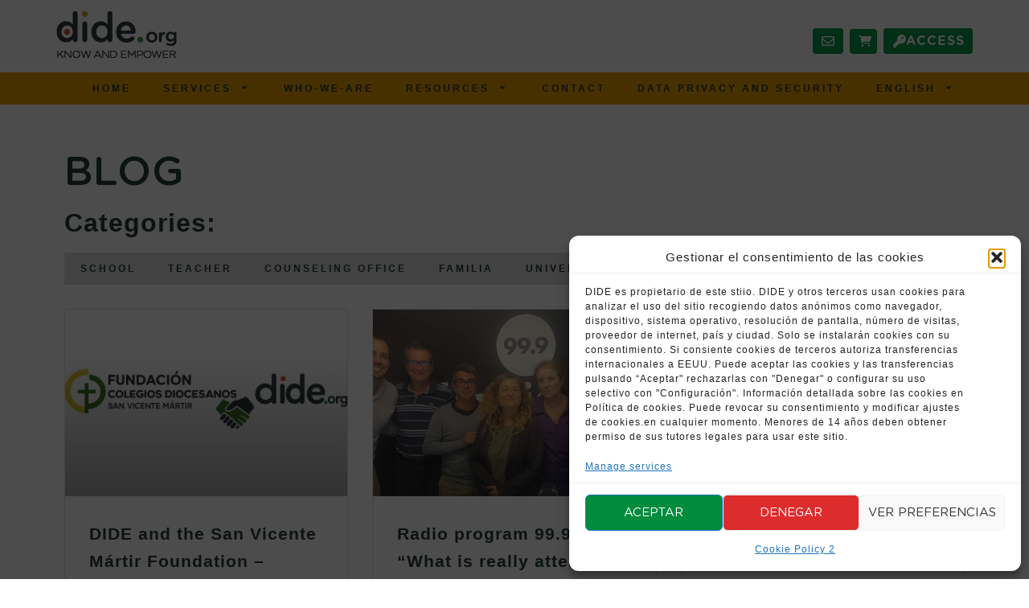

--- FILE ---
content_type: text/html; charset=UTF-8
request_url: https://dide.org/tag/dificultades-para-aprender-a-leer-y-escribir/
body_size: 23530
content:
<!doctype html>
<html lang="es-ES">
<head>
	<meta charset="UTF-8">
	<meta name="viewport" content="width=device-width, initial-scale=1">
	<link rel="profile" href="https://gmpg.org/xfn/11">
	<title>dificultades para aprender a leer y escribir &#8211; Dide</title>
<meta name='robots' content='max-image-preview:large' />
	<style>img:is([sizes="auto" i], [sizes^="auto," i]) { contain-intrinsic-size: 3000px 1500px }</style>
	<link rel="alternate" hreflang="es" href="https://dide.org/tag/dificultades-para-aprender-a-leer-y-escribir/" />
<link rel="alternate" hreflang="en" href="https://dide.org/en/tag/difficulties-learning-to-read-and-write/" />
<link rel="alternate" hreflang="x-default" href="https://dide.org/tag/dificultades-para-aprender-a-leer-y-escribir/" />
<link rel='dns-prefetch' href='//www.dide.org' />
<link rel="alternate" type="application/rss+xml" title="Dide &raquo; Feed" href="https://dide.org/feed/" />
<link rel="alternate" type="application/rss+xml" title="Dide &raquo; Feed de los comentarios" href="https://dide.org/comments/feed/" />
<link rel="alternate" type="application/rss+xml" title="Dide &raquo; Etiqueta dificultades para aprender a leer y escribir del feed" href="https://dide.org/tag/dificultades-para-aprender-a-leer-y-escribir/feed/" />
<script>
window._wpemojiSettings = {"baseUrl":"https:\/\/s.w.org\/images\/core\/emoji\/16.0.1\/72x72\/","ext":".png","svgUrl":"https:\/\/s.w.org\/images\/core\/emoji\/16.0.1\/svg\/","svgExt":".svg","source":{"concatemoji":"https:\/\/dide.org\/wp-includes\/js\/wp-emoji-release.min.js?ver=6.8.3"}};
/*! This file is auto-generated */
!function(s,n){var o,i,e;function c(e){try{var t={supportTests:e,timestamp:(new Date).valueOf()};sessionStorage.setItem(o,JSON.stringify(t))}catch(e){}}function p(e,t,n){e.clearRect(0,0,e.canvas.width,e.canvas.height),e.fillText(t,0,0);var t=new Uint32Array(e.getImageData(0,0,e.canvas.width,e.canvas.height).data),a=(e.clearRect(0,0,e.canvas.width,e.canvas.height),e.fillText(n,0,0),new Uint32Array(e.getImageData(0,0,e.canvas.width,e.canvas.height).data));return t.every(function(e,t){return e===a[t]})}function u(e,t){e.clearRect(0,0,e.canvas.width,e.canvas.height),e.fillText(t,0,0);for(var n=e.getImageData(16,16,1,1),a=0;a<n.data.length;a++)if(0!==n.data[a])return!1;return!0}function f(e,t,n,a){switch(t){case"flag":return n(e,"\ud83c\udff3\ufe0f\u200d\u26a7\ufe0f","\ud83c\udff3\ufe0f\u200b\u26a7\ufe0f")?!1:!n(e,"\ud83c\udde8\ud83c\uddf6","\ud83c\udde8\u200b\ud83c\uddf6")&&!n(e,"\ud83c\udff4\udb40\udc67\udb40\udc62\udb40\udc65\udb40\udc6e\udb40\udc67\udb40\udc7f","\ud83c\udff4\u200b\udb40\udc67\u200b\udb40\udc62\u200b\udb40\udc65\u200b\udb40\udc6e\u200b\udb40\udc67\u200b\udb40\udc7f");case"emoji":return!a(e,"\ud83e\udedf")}return!1}function g(e,t,n,a){var r="undefined"!=typeof WorkerGlobalScope&&self instanceof WorkerGlobalScope?new OffscreenCanvas(300,150):s.createElement("canvas"),o=r.getContext("2d",{willReadFrequently:!0}),i=(o.textBaseline="top",o.font="600 32px Arial",{});return e.forEach(function(e){i[e]=t(o,e,n,a)}),i}function t(e){var t=s.createElement("script");t.src=e,t.defer=!0,s.head.appendChild(t)}"undefined"!=typeof Promise&&(o="wpEmojiSettingsSupports",i=["flag","emoji"],n.supports={everything:!0,everythingExceptFlag:!0},e=new Promise(function(e){s.addEventListener("DOMContentLoaded",e,{once:!0})}),new Promise(function(t){var n=function(){try{var e=JSON.parse(sessionStorage.getItem(o));if("object"==typeof e&&"number"==typeof e.timestamp&&(new Date).valueOf()<e.timestamp+604800&&"object"==typeof e.supportTests)return e.supportTests}catch(e){}return null}();if(!n){if("undefined"!=typeof Worker&&"undefined"!=typeof OffscreenCanvas&&"undefined"!=typeof URL&&URL.createObjectURL&&"undefined"!=typeof Blob)try{var e="postMessage("+g.toString()+"("+[JSON.stringify(i),f.toString(),p.toString(),u.toString()].join(",")+"));",a=new Blob([e],{type:"text/javascript"}),r=new Worker(URL.createObjectURL(a),{name:"wpTestEmojiSupports"});return void(r.onmessage=function(e){c(n=e.data),r.terminate(),t(n)})}catch(e){}c(n=g(i,f,p,u))}t(n)}).then(function(e){for(var t in e)n.supports[t]=e[t],n.supports.everything=n.supports.everything&&n.supports[t],"flag"!==t&&(n.supports.everythingExceptFlag=n.supports.everythingExceptFlag&&n.supports[t]);n.supports.everythingExceptFlag=n.supports.everythingExceptFlag&&!n.supports.flag,n.DOMReady=!1,n.readyCallback=function(){n.DOMReady=!0}}).then(function(){return e}).then(function(){var e;n.supports.everything||(n.readyCallback(),(e=n.source||{}).concatemoji?t(e.concatemoji):e.wpemoji&&e.twemoji&&(t(e.twemoji),t(e.wpemoji)))}))}((window,document),window._wpemojiSettings);
</script>
<style id='wp-emoji-styles-inline-css'>

	img.wp-smiley, img.emoji {
		display: inline !important;
		border: none !important;
		box-shadow: none !important;
		height: 1em !important;
		width: 1em !important;
		margin: 0 0.07em !important;
		vertical-align: -0.1em !important;
		background: none !important;
		padding: 0 !important;
	}
</style>
<link rel='stylesheet' id='wp-block-library-css' href='https://dide.org/wp-includes/css/dist/block-library/style.min.css?ver=6.8.3' media='all' />
<style id='cost-calculator-builder-calculator-selector-style-inline-css'>
/*!***************************************************************************************************************************************************************************************************************************************!*\
  !*** css ./node_modules/css-loader/dist/cjs.js??ruleSet[1].rules[4].use[1]!./node_modules/postcss-loader/dist/cjs.js??ruleSet[1].rules[4].use[2]!./node_modules/sass-loader/dist/cjs.js??ruleSet[1].rules[4].use[3]!./src/style.scss ***!
  \***************************************************************************************************************************************************************************************************************************************/
.ccb-gutenberg-block {
  padding: 20px;
  border: 1px solid black;
}
.ccb-gutenberg-block__header {
  display: flex;
  align-items: center;
  margin-bottom: 20px;
}
.ccb-gutenberg-block__icon {
  margin-right: 20px;
}

/*# sourceMappingURL=style-index.css.map*/
</style>
<style id='global-styles-inline-css'>
:root{--wp--preset--aspect-ratio--square: 1;--wp--preset--aspect-ratio--4-3: 4/3;--wp--preset--aspect-ratio--3-4: 3/4;--wp--preset--aspect-ratio--3-2: 3/2;--wp--preset--aspect-ratio--2-3: 2/3;--wp--preset--aspect-ratio--16-9: 16/9;--wp--preset--aspect-ratio--9-16: 9/16;--wp--preset--color--black: #000000;--wp--preset--color--cyan-bluish-gray: #abb8c3;--wp--preset--color--white: #ffffff;--wp--preset--color--pale-pink: #f78da7;--wp--preset--color--vivid-red: #cf2e2e;--wp--preset--color--luminous-vivid-orange: #ff6900;--wp--preset--color--luminous-vivid-amber: #fcb900;--wp--preset--color--light-green-cyan: #7bdcb5;--wp--preset--color--vivid-green-cyan: #00d084;--wp--preset--color--pale-cyan-blue: #8ed1fc;--wp--preset--color--vivid-cyan-blue: #0693e3;--wp--preset--color--vivid-purple: #9b51e0;--wp--preset--gradient--vivid-cyan-blue-to-vivid-purple: linear-gradient(135deg,rgba(6,147,227,1) 0%,rgb(155,81,224) 100%);--wp--preset--gradient--light-green-cyan-to-vivid-green-cyan: linear-gradient(135deg,rgb(122,220,180) 0%,rgb(0,208,130) 100%);--wp--preset--gradient--luminous-vivid-amber-to-luminous-vivid-orange: linear-gradient(135deg,rgba(252,185,0,1) 0%,rgba(255,105,0,1) 100%);--wp--preset--gradient--luminous-vivid-orange-to-vivid-red: linear-gradient(135deg,rgba(255,105,0,1) 0%,rgb(207,46,46) 100%);--wp--preset--gradient--very-light-gray-to-cyan-bluish-gray: linear-gradient(135deg,rgb(238,238,238) 0%,rgb(169,184,195) 100%);--wp--preset--gradient--cool-to-warm-spectrum: linear-gradient(135deg,rgb(74,234,220) 0%,rgb(151,120,209) 20%,rgb(207,42,186) 40%,rgb(238,44,130) 60%,rgb(251,105,98) 80%,rgb(254,248,76) 100%);--wp--preset--gradient--blush-light-purple: linear-gradient(135deg,rgb(255,206,236) 0%,rgb(152,150,240) 100%);--wp--preset--gradient--blush-bordeaux: linear-gradient(135deg,rgb(254,205,165) 0%,rgb(254,45,45) 50%,rgb(107,0,62) 100%);--wp--preset--gradient--luminous-dusk: linear-gradient(135deg,rgb(255,203,112) 0%,rgb(199,81,192) 50%,rgb(65,88,208) 100%);--wp--preset--gradient--pale-ocean: linear-gradient(135deg,rgb(255,245,203) 0%,rgb(182,227,212) 50%,rgb(51,167,181) 100%);--wp--preset--gradient--electric-grass: linear-gradient(135deg,rgb(202,248,128) 0%,rgb(113,206,126) 100%);--wp--preset--gradient--midnight: linear-gradient(135deg,rgb(2,3,129) 0%,rgb(40,116,252) 100%);--wp--preset--font-size--small: 13px;--wp--preset--font-size--medium: 20px;--wp--preset--font-size--large: 36px;--wp--preset--font-size--x-large: 42px;--wp--preset--spacing--20: 0.44rem;--wp--preset--spacing--30: 0.67rem;--wp--preset--spacing--40: 1rem;--wp--preset--spacing--50: 1.5rem;--wp--preset--spacing--60: 2.25rem;--wp--preset--spacing--70: 3.38rem;--wp--preset--spacing--80: 5.06rem;--wp--preset--shadow--natural: 6px 6px 9px rgba(0, 0, 0, 0.2);--wp--preset--shadow--deep: 12px 12px 50px rgba(0, 0, 0, 0.4);--wp--preset--shadow--sharp: 6px 6px 0px rgba(0, 0, 0, 0.2);--wp--preset--shadow--outlined: 6px 6px 0px -3px rgba(255, 255, 255, 1), 6px 6px rgba(0, 0, 0, 1);--wp--preset--shadow--crisp: 6px 6px 0px rgba(0, 0, 0, 1);}:root { --wp--style--global--content-size: 800px;--wp--style--global--wide-size: 1200px; }:where(body) { margin: 0; }.wp-site-blocks > .alignleft { float: left; margin-right: 2em; }.wp-site-blocks > .alignright { float: right; margin-left: 2em; }.wp-site-blocks > .aligncenter { justify-content: center; margin-left: auto; margin-right: auto; }:where(.wp-site-blocks) > * { margin-block-start: 24px; margin-block-end: 0; }:where(.wp-site-blocks) > :first-child { margin-block-start: 0; }:where(.wp-site-blocks) > :last-child { margin-block-end: 0; }:root { --wp--style--block-gap: 24px; }:root :where(.is-layout-flow) > :first-child{margin-block-start: 0;}:root :where(.is-layout-flow) > :last-child{margin-block-end: 0;}:root :where(.is-layout-flow) > *{margin-block-start: 24px;margin-block-end: 0;}:root :where(.is-layout-constrained) > :first-child{margin-block-start: 0;}:root :where(.is-layout-constrained) > :last-child{margin-block-end: 0;}:root :where(.is-layout-constrained) > *{margin-block-start: 24px;margin-block-end: 0;}:root :where(.is-layout-flex){gap: 24px;}:root :where(.is-layout-grid){gap: 24px;}.is-layout-flow > .alignleft{float: left;margin-inline-start: 0;margin-inline-end: 2em;}.is-layout-flow > .alignright{float: right;margin-inline-start: 2em;margin-inline-end: 0;}.is-layout-flow > .aligncenter{margin-left: auto !important;margin-right: auto !important;}.is-layout-constrained > .alignleft{float: left;margin-inline-start: 0;margin-inline-end: 2em;}.is-layout-constrained > .alignright{float: right;margin-inline-start: 2em;margin-inline-end: 0;}.is-layout-constrained > .aligncenter{margin-left: auto !important;margin-right: auto !important;}.is-layout-constrained > :where(:not(.alignleft):not(.alignright):not(.alignfull)){max-width: var(--wp--style--global--content-size);margin-left: auto !important;margin-right: auto !important;}.is-layout-constrained > .alignwide{max-width: var(--wp--style--global--wide-size);}body .is-layout-flex{display: flex;}.is-layout-flex{flex-wrap: wrap;align-items: center;}.is-layout-flex > :is(*, div){margin: 0;}body .is-layout-grid{display: grid;}.is-layout-grid > :is(*, div){margin: 0;}body{padding-top: 0px;padding-right: 0px;padding-bottom: 0px;padding-left: 0px;}a:where(:not(.wp-element-button)){text-decoration: underline;}:root :where(.wp-element-button, .wp-block-button__link){background-color: #32373c;border-width: 0;color: #fff;font-family: inherit;font-size: inherit;line-height: inherit;padding: calc(0.667em + 2px) calc(1.333em + 2px);text-decoration: none;}.has-black-color{color: var(--wp--preset--color--black) !important;}.has-cyan-bluish-gray-color{color: var(--wp--preset--color--cyan-bluish-gray) !important;}.has-white-color{color: var(--wp--preset--color--white) !important;}.has-pale-pink-color{color: var(--wp--preset--color--pale-pink) !important;}.has-vivid-red-color{color: var(--wp--preset--color--vivid-red) !important;}.has-luminous-vivid-orange-color{color: var(--wp--preset--color--luminous-vivid-orange) !important;}.has-luminous-vivid-amber-color{color: var(--wp--preset--color--luminous-vivid-amber) !important;}.has-light-green-cyan-color{color: var(--wp--preset--color--light-green-cyan) !important;}.has-vivid-green-cyan-color{color: var(--wp--preset--color--vivid-green-cyan) !important;}.has-pale-cyan-blue-color{color: var(--wp--preset--color--pale-cyan-blue) !important;}.has-vivid-cyan-blue-color{color: var(--wp--preset--color--vivid-cyan-blue) !important;}.has-vivid-purple-color{color: var(--wp--preset--color--vivid-purple) !important;}.has-black-background-color{background-color: var(--wp--preset--color--black) !important;}.has-cyan-bluish-gray-background-color{background-color: var(--wp--preset--color--cyan-bluish-gray) !important;}.has-white-background-color{background-color: var(--wp--preset--color--white) !important;}.has-pale-pink-background-color{background-color: var(--wp--preset--color--pale-pink) !important;}.has-vivid-red-background-color{background-color: var(--wp--preset--color--vivid-red) !important;}.has-luminous-vivid-orange-background-color{background-color: var(--wp--preset--color--luminous-vivid-orange) !important;}.has-luminous-vivid-amber-background-color{background-color: var(--wp--preset--color--luminous-vivid-amber) !important;}.has-light-green-cyan-background-color{background-color: var(--wp--preset--color--light-green-cyan) !important;}.has-vivid-green-cyan-background-color{background-color: var(--wp--preset--color--vivid-green-cyan) !important;}.has-pale-cyan-blue-background-color{background-color: var(--wp--preset--color--pale-cyan-blue) !important;}.has-vivid-cyan-blue-background-color{background-color: var(--wp--preset--color--vivid-cyan-blue) !important;}.has-vivid-purple-background-color{background-color: var(--wp--preset--color--vivid-purple) !important;}.has-black-border-color{border-color: var(--wp--preset--color--black) !important;}.has-cyan-bluish-gray-border-color{border-color: var(--wp--preset--color--cyan-bluish-gray) !important;}.has-white-border-color{border-color: var(--wp--preset--color--white) !important;}.has-pale-pink-border-color{border-color: var(--wp--preset--color--pale-pink) !important;}.has-vivid-red-border-color{border-color: var(--wp--preset--color--vivid-red) !important;}.has-luminous-vivid-orange-border-color{border-color: var(--wp--preset--color--luminous-vivid-orange) !important;}.has-luminous-vivid-amber-border-color{border-color: var(--wp--preset--color--luminous-vivid-amber) !important;}.has-light-green-cyan-border-color{border-color: var(--wp--preset--color--light-green-cyan) !important;}.has-vivid-green-cyan-border-color{border-color: var(--wp--preset--color--vivid-green-cyan) !important;}.has-pale-cyan-blue-border-color{border-color: var(--wp--preset--color--pale-cyan-blue) !important;}.has-vivid-cyan-blue-border-color{border-color: var(--wp--preset--color--vivid-cyan-blue) !important;}.has-vivid-purple-border-color{border-color: var(--wp--preset--color--vivid-purple) !important;}.has-vivid-cyan-blue-to-vivid-purple-gradient-background{background: var(--wp--preset--gradient--vivid-cyan-blue-to-vivid-purple) !important;}.has-light-green-cyan-to-vivid-green-cyan-gradient-background{background: var(--wp--preset--gradient--light-green-cyan-to-vivid-green-cyan) !important;}.has-luminous-vivid-amber-to-luminous-vivid-orange-gradient-background{background: var(--wp--preset--gradient--luminous-vivid-amber-to-luminous-vivid-orange) !important;}.has-luminous-vivid-orange-to-vivid-red-gradient-background{background: var(--wp--preset--gradient--luminous-vivid-orange-to-vivid-red) !important;}.has-very-light-gray-to-cyan-bluish-gray-gradient-background{background: var(--wp--preset--gradient--very-light-gray-to-cyan-bluish-gray) !important;}.has-cool-to-warm-spectrum-gradient-background{background: var(--wp--preset--gradient--cool-to-warm-spectrum) !important;}.has-blush-light-purple-gradient-background{background: var(--wp--preset--gradient--blush-light-purple) !important;}.has-blush-bordeaux-gradient-background{background: var(--wp--preset--gradient--blush-bordeaux) !important;}.has-luminous-dusk-gradient-background{background: var(--wp--preset--gradient--luminous-dusk) !important;}.has-pale-ocean-gradient-background{background: var(--wp--preset--gradient--pale-ocean) !important;}.has-electric-grass-gradient-background{background: var(--wp--preset--gradient--electric-grass) !important;}.has-midnight-gradient-background{background: var(--wp--preset--gradient--midnight) !important;}.has-small-font-size{font-size: var(--wp--preset--font-size--small) !important;}.has-medium-font-size{font-size: var(--wp--preset--font-size--medium) !important;}.has-large-font-size{font-size: var(--wp--preset--font-size--large) !important;}.has-x-large-font-size{font-size: var(--wp--preset--font-size--x-large) !important;}
:root :where(.wp-block-pullquote){font-size: 1.5em;line-height: 1.6;}
</style>
<link rel='stylesheet' id='wpml-legacy-horizontal-list-0-css' href='https://www.dide.org/wp-content/plugins/sitepress-multilingual-cms/templates/language-switchers/legacy-list-horizontal/style.min.css?ver=1' media='all' />
<style id='wpml-legacy-horizontal-list-0-inline-css'>
.wpml-ls-statics-footer a, .wpml-ls-statics-footer .wpml-ls-sub-menu a, .wpml-ls-statics-footer .wpml-ls-sub-menu a:link, .wpml-ls-statics-footer li:not(.wpml-ls-current-language) .wpml-ls-link, .wpml-ls-statics-footer li:not(.wpml-ls-current-language) .wpml-ls-link:link {color:#444444;background-color:#ffffff;}.wpml-ls-statics-footer .wpml-ls-sub-menu a:hover,.wpml-ls-statics-footer .wpml-ls-sub-menu a:focus, .wpml-ls-statics-footer .wpml-ls-sub-menu a:link:hover, .wpml-ls-statics-footer .wpml-ls-sub-menu a:link:focus {color:#000000;background-color:#eeeeee;}.wpml-ls-statics-footer .wpml-ls-current-language > a {color:#444444;background-color:#ffffff;}.wpml-ls-statics-footer .wpml-ls-current-language:hover>a, .wpml-ls-statics-footer .wpml-ls-current-language>a:focus {color:#000000;background-color:#eeeeee;}
</style>
<link rel='stylesheet' id='wpml-menu-item-0-css' href='https://www.dide.org/wp-content/plugins/sitepress-multilingual-cms/templates/language-switchers/menu-item/style.min.css?ver=1' media='all' />
<link rel='stylesheet' id='cmplz-general-css' href='https://dide.org/wp-content/plugins/complianz-gdpr-premium/assets/css/cookieblocker.min.css?ver=1761951135' media='all' />
<link rel='stylesheet' id='hello-elementor-css' href='https://dide.org/wp-content/themes/hello-elementor/assets/css/reset.css?ver=3.4.4' media='all' />
<link rel='stylesheet' id='hello-elementor-theme-style-css' href='https://dide.org/wp-content/themes/hello-elementor/assets/css/theme.css?ver=3.4.4' media='all' />
<link rel='stylesheet' id='hello-elementor-header-footer-css' href='https://dide.org/wp-content/themes/hello-elementor/assets/css/header-footer.css?ver=3.4.4' media='all' />
<link rel='stylesheet' id='elementor-frontend-css' href='https://dide.org/wp-content/plugins/elementor/assets/css/frontend.min.css?ver=3.32.5' media='all' />
<link rel='stylesheet' id='widget-image-css' href='https://dide.org/wp-content/plugins/elementor/assets/css/widget-image.min.css?ver=3.32.5' media='all' />
<link rel='stylesheet' id='e-sticky-css' href='https://dide.org/wp-content/plugins/elementor-pro/assets/css/modules/sticky.min.css?ver=3.32.3' media='all' />
<link rel='stylesheet' id='widget-nav-menu-css' href='https://dide.org/wp-content/plugins/elementor-pro/assets/css/widget-nav-menu.min.css?ver=3.32.3' media='all' />
<link rel='stylesheet' id='widget-icon-list-css' href='https://dide.org/wp-content/plugins/elementor/assets/css/widget-icon-list.min.css?ver=3.32.5' media='all' />
<link rel='stylesheet' id='widget-heading-css' href='https://dide.org/wp-content/plugins/elementor/assets/css/widget-heading.min.css?ver=3.32.5' media='all' />
<link rel='stylesheet' id='widget-social-icons-css' href='https://dide.org/wp-content/plugins/elementor/assets/css/widget-social-icons.min.css?ver=3.32.5' media='all' />
<link rel='stylesheet' id='e-apple-webkit-css' href='https://dide.org/wp-content/plugins/elementor/assets/css/conditionals/apple-webkit.min.css?ver=3.32.5' media='all' />
<link rel='stylesheet' id='widget-posts-css' href='https://dide.org/wp-content/plugins/elementor-pro/assets/css/widget-posts.min.css?ver=3.32.3' media='all' />
<link rel='stylesheet' id='elementor-icons-css' href='https://dide.org/wp-content/plugins/elementor/assets/lib/eicons/css/elementor-icons.min.css?ver=5.44.0' media='all' />
<link rel='stylesheet' id='elementor-post-51-css' href='https://dide.org/wp-content/uploads/elementor/css/post-51.css?ver=1768949530' media='all' />
<link rel='stylesheet' id='font-awesome-5-all-css' href='https://dide.org/wp-content/plugins/elementor/assets/lib/font-awesome/css/all.min.css?ver=3.32.5' media='all' />
<link rel='stylesheet' id='font-awesome-4-shim-css' href='https://dide.org/wp-content/plugins/elementor/assets/lib/font-awesome/css/v4-shims.min.css?ver=3.32.5' media='all' />
<link rel='stylesheet' id='namogo-icons-css' href='https://dide.org/wp-content/plugins/elementor-extras/assets/lib/nicons/css/nicons.css?ver=2.2.52' media='all' />
<link rel='stylesheet' id='elementor-extras-frontend-css' href='https://dide.org/wp-content/plugins/elementor-extras/assets/css/frontend.min.css?ver=2.2.52' media='all' />
<link rel='stylesheet' id='elementor-post-90-css' href='https://dide.org/wp-content/uploads/elementor/css/post-90.css?ver=1768949601' media='all' />
<link rel='stylesheet' id='elementor-post-95-css' href='https://dide.org/wp-content/uploads/elementor/css/post-95.css?ver=1768949601' media='all' />
<link rel='stylesheet' id='elementor-post-114-css' href='https://dide.org/wp-content/uploads/elementor/css/post-114.css?ver=1768949604' media='all' />
<link rel='stylesheet' id='taxopress-frontend-css-css' href='https://dide.org/wp-content/plugins/simple-tags/assets/frontend/css/frontend.css?ver=3.40.1' media='all' />
<link rel='stylesheet' id='elementor-gf-local-lato-css' href='http://dide.org/wp-content/uploads/elementor/google-fonts/css/lato.css?ver=1744015373' media='all' />
<link rel='stylesheet' id='elementor-icons-shared-0-css' href='https://dide.org/wp-content/plugins/elementor/assets/lib/font-awesome/css/fontawesome.min.css?ver=5.15.3' media='all' />
<link rel='stylesheet' id='elementor-icons-fa-regular-css' href='https://dide.org/wp-content/plugins/elementor/assets/lib/font-awesome/css/regular.min.css?ver=5.15.3' media='all' />
<link rel='stylesheet' id='elementor-icons-skb_cife-elegant-icon-css' href='https://dide.org/wp-content/plugins/skyboot-custom-icons-for-elementor/assets/css/elegant.css?ver=1.1.0' media='all' />
<link rel='stylesheet' id='elementor-icons-fa-solid-css' href='https://dide.org/wp-content/plugins/elementor/assets/lib/font-awesome/css/solid.min.css?ver=5.15.3' media='all' />
<script id="wpml-cookie-js-extra">
var wpml_cookies = {"wp-wpml_current_language":{"value":"es","expires":1,"path":"\/"}};
var wpml_cookies = {"wp-wpml_current_language":{"value":"es","expires":1,"path":"\/"}};
</script>
<script src="https://dide.org/wp-content/plugins/sitepress-multilingual-cms/res/js/cookies/language-cookie.js?ver=486900" id="wpml-cookie-js" defer data-wp-strategy="defer"></script>
<script src="https://dide.org/wp-includes/js/jquery/jquery.min.js?ver=3.7.1" id="jquery-core-js"></script>
<script src="https://dide.org/wp-includes/js/jquery/jquery-migrate.min.js?ver=3.4.1" id="jquery-migrate-js"></script>
<script src="https://dide.org/wp-content/plugins/elementor/assets/lib/font-awesome/js/v4-shims.min.js?ver=3.32.5" id="font-awesome-4-shim-js"></script>
<script src="https://dide.org/wp-content/plugins/simple-tags/assets/frontend/js/frontend.js?ver=3.40.1" id="taxopress-frontend-js-js"></script>
<script id="wpml-browser-redirect-js-extra">
var wpml_browser_redirect_params = {"pageLanguage":"es","languageUrls":{"es_es":"https:\/\/dide.org\/tag\/dificultades-para-aprender-a-leer-y-escribir\/","es":"https:\/\/dide.org\/tag\/dificultades-para-aprender-a-leer-y-escribir\/","en_us":"https:\/\/dide.org\/en\/tag\/difficulties-learning-to-read-and-write\/","en":"https:\/\/dide.org\/en\/tag\/difficulties-learning-to-read-and-write\/","us":"https:\/\/dide.org\/en\/tag\/difficulties-learning-to-read-and-write\/"},"cookie":{"name":"_icl_visitor_lang_js","domain":"dide.org","path":"\/","expiration":24}};
</script>
<script src="https://dide.org/wp-content/plugins/sitepress-multilingual-cms/dist/js/browser-redirect/app.js?ver=486900" id="wpml-browser-redirect-js"></script>
<link rel="https://api.w.org/" href="https://dide.org/wp-json/" /><link rel="alternate" title="JSON" type="application/json" href="https://dide.org/wp-json/wp/v2/tags/301" /><link rel="EditURI" type="application/rsd+xml" title="RSD" href="https://dide.org/xmlrpc.php?rsd" />
<meta name="generator" content="WordPress 6.8.3" />
<meta name="generator" content="WPML ver:4.8.6 stt:1,2;" />
<script type="text/javascript">window.ccb_nonces = {"ccb_payment":"3410f07eae","ccb_contact_form":"3b7f51ecbb","ccb_woo_checkout":"74511acf99","ccb_add_order":"a7b74d32f6","ccb_orders":"f37fd99aab","ccb_update_order":"ed27eee0fe","ccb_complete_payment":"3ea6e3e827","ccb_send_invoice":"f75240e284","ccb_get_invoice":"4b885e9546","ccb_wp_hook_nonce":"8f653caed5","ccb_razorpay_receive":"39e40640f8","ccb_woocommerce_payment":"277efad1d3","ccb_calc_views":"8451d8a33a","ccb_calc_interactions":"7c07270e10"};</script>			<style>.cmplz-hidden {
					display: none !important;
				}</style><meta name="generator" content="Elementor 3.32.5; features: additional_custom_breakpoints; settings: css_print_method-external, google_font-enabled, font_display-auto">
<style type="text/css">a.st_tag, a.internal_tag, .st_tag, .internal_tag { text-decoration: underline !important; }</style>			<style>
				.e-con.e-parent:nth-of-type(n+4):not(.e-lazyloaded):not(.e-no-lazyload),
				.e-con.e-parent:nth-of-type(n+4):not(.e-lazyloaded):not(.e-no-lazyload) * {
					background-image: none !important;
				}
				@media screen and (max-height: 1024px) {
					.e-con.e-parent:nth-of-type(n+3):not(.e-lazyloaded):not(.e-no-lazyload),
					.e-con.e-parent:nth-of-type(n+3):not(.e-lazyloaded):not(.e-no-lazyload) * {
						background-image: none !important;
					}
				}
				@media screen and (max-height: 640px) {
					.e-con.e-parent:nth-of-type(n+2):not(.e-lazyloaded):not(.e-no-lazyload),
					.e-con.e-parent:nth-of-type(n+2):not(.e-lazyloaded):not(.e-no-lazyload) * {
						background-image: none !important;
					}
				}
			</style>
			<link rel="icon" href="https://dide.org/wp-content/uploads/2023/05/cropped-favicon-DIDE-32x32.png" sizes="32x32" />
<link rel="icon" href="https://dide.org/wp-content/uploads/2023/05/cropped-favicon-DIDE-192x192.png" sizes="192x192" />
<link rel="apple-touch-icon" href="https://dide.org/wp-content/uploads/2023/05/cropped-favicon-DIDE-180x180.png" />
<meta name="msapplication-TileImage" content="https://dide.org/wp-content/uploads/2023/05/cropped-favicon-DIDE-270x270.png" />
		<style id="wp-custom-css">
			.elementor-widget.my-icon-list .elementor-icon-list-item, .elementor-widget.my-icon-list .elementor-icon-list-item a{
-webkit-box-align: start;
-ms-flex-align: start;
align-items: start;
}
.elementor-widget.my-icon-list .elementor-icon-list-icon {
margin-top: 9px;
}

body {
	.calc-item.ccb-field.radio_hidden_calc {
			display: none;
	}

	.calc-range-slider-min-max {
			display: none;
	}
	
	.calc-item-title.calc-accordion {
    display: none !important;
	}

	.calc-subtotal-list-header {
    display: none !important;
	}
}

		</style>
		</head>
<body data-cmplz=2 class="archive tag tag-dificultades-para-aprender-a-leer-y-escribir tag-301 wp-custom-logo wp-embed-responsive wp-theme-hello-elementor hello-elementor-default elementor-page-114 elementor-default elementor-template-full-width elementor-kit-51">

<!-- Google Tag Manager (noscript) -->
<noscript><iframe src="https://www.googletagmanager.com/ns.html?id=GTM-N84GSVRP"
height="0" width="0" style="display:none;visibility:hidden"></iframe></noscript>
<!-- End Google Tag Manager (noscript) -->

<a class="skip-link screen-reader-text" href="#content">Ir al contenido</a>

		<header data-elementor-type="header" data-elementor-id="90" class="elementor elementor-90 elementor-location-header" data-elementor-post-type="elementor_library">
					<header class="elementor-section elementor-top-section elementor-element elementor-element-16c05dac elementor-section-content-middle elementor-section-height-min-height elementor-section-items-bottom elementor-section-boxed elementor-section-height-default" data-id="16c05dac" data-element_type="section" data-settings="{&quot;sticky&quot;:&quot;top&quot;,&quot;background_background&quot;:&quot;classic&quot;,&quot;animation&quot;:&quot;none&quot;,&quot;sticky_on&quot;:[&quot;desktop&quot;,&quot;tablet&quot;,&quot;mobile&quot;],&quot;sticky_offset&quot;:0,&quot;sticky_effects_offset&quot;:0,&quot;sticky_anchor_link_offset&quot;:0}">
						<div class="elementor-container elementor-column-gap-no">
					<div class="elementor-column elementor-col-50 elementor-top-column elementor-element elementor-element-1799b7f7" data-id="1799b7f7" data-element_type="column">
			<div class="elementor-widget-wrap elementor-element-populated">
						<div class="elementor-element elementor-element-d12c8c3 elementor-widget elementor-widget-image" data-id="d12c8c3" data-element_type="widget" data-widget_type="image.default">
				<div class="elementor-widget-container">
																<a href="https://dide.org/">
							<img width="300" height="145" src="https://www.dide.org/wp-content/uploads/2024/03/logo-DIDE_espanol_BLANCO-300x145.png" class="attachment-medium size-medium wp-image-14559" alt="" srcset="https://www.dide.org/wp-content/uploads/2024/03/logo-DIDE_espanol_BLANCO-300x145.png 300w, https://www.dide.org/wp-content/uploads/2024/03/logo-DIDE_espanol_BLANCO-1024x493.png 1024w, https://www.dide.org/wp-content/uploads/2024/03/logo-DIDE_espanol_BLANCO-768x370.png 768w, https://www.dide.org/wp-content/uploads/2024/03/logo-DIDE_espanol_BLANCO.png 1183w" sizes="(max-width: 300px) 100vw, 300px" />								</a>
															</div>
				</div>
					</div>
		</div>
				<div class="elementor-column elementor-col-50 elementor-top-column elementor-element elementor-element-1f1a68c" data-id="1f1a68c" data-element_type="column">
			<div class="elementor-widget-wrap elementor-element-populated">
						<div class="elementor-element elementor-element-a8489ea elementor-widget__width-auto elementor-widget elementor-widget-button" data-id="a8489ea" data-element_type="widget" data-widget_type="button.default">
				<div class="elementor-widget-container">
									<div class="elementor-button-wrapper">
					<a class="elementor-button elementor-button-link elementor-size-lg" href="https://app.dide.org/form-purchase/new" id="carro-btn">
						<span class="elementor-button-content-wrapper">
						<span class="elementor-button-icon">
				<svg xmlns="http://www.w3.org/2000/svg" viewBox="0 0 576 512"><path d="M0 24C0 10.7 10.7 0 24 0H69.5c22 0 41.5 12.8 50.6 32h411c26.3 0 45.5 25 38.6 50.4l-41 152.3c-8.5 31.4-37 53.3-69.5 53.3H170.7l5.4 28.5c2.2 11.3 12.1 19.5 23.6 19.5H488c13.3 0 24 10.7 24 24s-10.7 24-24 24H199.7c-34.6 0-64.3-24.6-70.7-58.5L77.4 54.5c-.7-3.8-4-6.5-7.9-6.5H24C10.7 48 0 37.3 0 24zM128 464a48 48 0 1 1 96 0 48 48 0 1 1 -96 0zm336-48a48 48 0 1 1 0 96 48 48 0 1 1 0-96z"></path></svg>			</span>
								</span>
					</a>
				</div>
								</div>
				</div>
				<div class="elementor-element elementor-element-3442205 elementor-widget__width-auto elementor-align-center elementor-widget elementor-widget-button" data-id="3442205" data-element_type="widget" data-widget_type="button.default">
				<div class="elementor-widget-container">
									<div class="elementor-button-wrapper">
					<a class="elementor-button elementor-button-link elementor-size-lg" href="https://dide.org/contacta/" id="sobre-btn">
						<span class="elementor-button-content-wrapper">
						<span class="elementor-button-icon">
				<i aria-hidden="true" class="far fa-envelope"></i>			</span>
								</span>
					</a>
				</div>
								</div>
				</div>
				<div class="elementor-element elementor-element-f7785c6 elementor-align-center elementor-widget__width-auto elementor-widget elementor-widget-button" data-id="f7785c6" data-element_type="widget" data-widget_type="button.default">
				<div class="elementor-widget-container">
									<div class="elementor-button-wrapper">
					<a class="elementor-button elementor-button-link elementor-size-sm" href="https://app.dide.org/" id="candado-btn">
						<span class="elementor-button-content-wrapper">
						<span class="elementor-button-icon">
				<svg xmlns="http://www.w3.org/2000/svg" viewBox="0 0 512 512"><path d="M336 352c97.2 0 176-78.8 176-176S433.2 0 336 0S160 78.8 160 176c0 18.7 2.9 36.8 8.3 53.7L7 391c-4.5 4.5-7 10.6-7 17v80c0 13.3 10.7 24 24 24h80c13.3 0 24-10.7 24-24V448h40c13.3 0 24-10.7 24-24V384h40c6.4 0 12.5-2.5 17-7l33.3-33.3c16.9 5.4 35 8.3 53.7 8.3zM376 96a40 40 0 1 1 0 80 40 40 0 1 1 0-80z"></path></svg>			</span>
									<span class="elementor-button-text">ACCESO</span>
					</span>
					</a>
				</div>
								</div>
				</div>
					</div>
		</div>
					</div>
		</header>
				<header class="elementor-section elementor-top-section elementor-element elementor-element-c0e0926 elementor-section-content-middle elementor-section-stretched elementor-section-boxed elementor-section-height-default elementor-section-height-default" data-id="c0e0926" data-element_type="section" data-settings="{&quot;sticky&quot;:&quot;top&quot;,&quot;background_background&quot;:&quot;classic&quot;,&quot;sticky_offset&quot;:90,&quot;sticky_offset_tablet&quot;:89,&quot;sticky_offset_mobile&quot;:64,&quot;stretch_section&quot;:&quot;section-stretched&quot;,&quot;sticky_on&quot;:[&quot;desktop&quot;,&quot;tablet&quot;,&quot;mobile&quot;],&quot;sticky_effects_offset&quot;:0,&quot;sticky_anchor_link_offset&quot;:0}">
						<div class="elementor-container elementor-column-gap-no">
					<div class="elementor-column elementor-col-100 elementor-top-column elementor-element elementor-element-4389b57" data-id="4389b57" data-element_type="column">
			<div class="elementor-widget-wrap elementor-element-populated">
						<div class="elementor-element elementor-element-bc8fd86 elementor-nav-menu__align-end elementor-widget__width-initial elementor-nav-menu--dropdown-tablet elementor-nav-menu__text-align-aside elementor-nav-menu--toggle elementor-nav-menu--burger elementor-widget elementor-widget-nav-menu" data-id="bc8fd86" data-element_type="widget" data-settings="{&quot;submenu_icon&quot;:{&quot;value&quot;:&quot;&lt;i class=\&quot; arrow_triangle-down\&quot; aria-hidden=\&quot;true\&quot;&gt;&lt;\/i&gt;&quot;,&quot;library&quot;:&quot;skb_cife-elegant-icon&quot;},&quot;layout&quot;:&quot;horizontal&quot;,&quot;toggle&quot;:&quot;burger&quot;}" data-widget_type="nav-menu.default">
				<div class="elementor-widget-container">
								<nav aria-label="Menú" class="elementor-nav-menu--main elementor-nav-menu__container elementor-nav-menu--layout-horizontal e--pointer-background e--animation-fade">
				<ul id="menu-1-bc8fd86" class="elementor-nav-menu"><li class="menu-item menu-item-type-post_type menu-item-object-page menu-item-home menu-item-15255"><a href="https://dide.org/" class="elementor-item">Inicio</a></li>
<li class="menu-item menu-item-type-custom menu-item-object-custom menu-item-has-children menu-item-15258"><a href="#" class="elementor-item elementor-item-anchor">Servicios</a>
<ul class="sub-menu elementor-nav-menu--dropdown">
	<li class="menu-item menu-item-type-post_type menu-item-object-page menu-item-15257"><a href="https://dide.org/familias-1/" class="elementor-sub-item">Familia</a></li>
	<li class="menu-item menu-item-type-post_type menu-item-object-page menu-item-15259"><a href="https://dide.org/centro-educativo/" class="elementor-sub-item">Centro educativo</a></li>
	<li class="menu-item menu-item-type-post_type menu-item-object-page menu-item-15260"><a href="https://dide.org/docente/" class="elementor-sub-item">Docente</a></li>
	<li class="menu-item menu-item-type-post_type menu-item-object-page menu-item-15261"><a href="https://dide.org/gabinete/" class="elementor-sub-item">Gabinete</a></li>
	<li class="menu-item menu-item-type-post_type menu-item-object-page menu-item-15263"><a href="https://dide.org/universidad/" class="elementor-sub-item">Universidad</a></li>
	<li class="menu-item menu-item-type-post_type menu-item-object-page menu-item-15262"><a href="https://dide.org/gobierno/" class="elementor-sub-item">Gobierno</a></li>
</ul>
</li>
<li class="menu-item menu-item-type-post_type menu-item-object-page menu-item-15264"><a href="https://dide.org/quienes-somos/" class="elementor-item">Quienes Somos</a></li>
<li class="menu-item menu-item-type-custom menu-item-object-custom menu-item-has-children menu-item-15265"><a href="#" class="elementor-item elementor-item-anchor">Recursos</a>
<ul class="sub-menu elementor-nav-menu--dropdown">
	<li class="menu-item menu-item-type-post_type menu-item-object-page current_page_parent menu-item-15266"><a href="https://dide.org/blog/" class="elementor-sub-item">Blog</a></li>
	<li class="menu-item menu-item-type-post_type menu-item-object-page menu-item-15268"><a href="https://dide.org/guia-de-compra/" class="elementor-sub-item">Guía de Compra</a></li>
	<li class="menu-item menu-item-type-post_type menu-item-object-page menu-item-15267"><a href="https://dide.org/area-de-prensa/" class="elementor-sub-item">Área de prensa</a></li>
	<li class="menu-item menu-item-type-post_type menu-item-object-page menu-item-15269"><a href="https://dide.org/presencia-en-medios/" class="elementor-sub-item">Presencia en medios</a></li>
</ul>
</li>
<li class="menu-item menu-item-type-post_type menu-item-object-page menu-item-15270"><a href="https://dide.org/contacta/" class="elementor-item">Contacto</a></li>
<li class="menu-item menu-item-type-post_type menu-item-object-page menu-item-15764"><a href="https://dide.org/privacidad-y-seguridad-de-los-datos/" class="elementor-item">Privacidad/Seguridad</a></li>
</ul>			</nav>
					<div class="elementor-menu-toggle" role="button" tabindex="0" aria-label="Alternar menú" aria-expanded="false">
			<i aria-hidden="true" role="presentation" class="elementor-menu-toggle__icon--open eicon-menu-bar"></i><i aria-hidden="true" role="presentation" class="elementor-menu-toggle__icon--close eicon-close"></i>		</div>
					<nav class="elementor-nav-menu--dropdown elementor-nav-menu__container" aria-hidden="true">
				<ul id="menu-2-bc8fd86" class="elementor-nav-menu"><li class="menu-item menu-item-type-post_type menu-item-object-page menu-item-home menu-item-15255"><a href="https://dide.org/" class="elementor-item" tabindex="-1">Inicio</a></li>
<li class="menu-item menu-item-type-custom menu-item-object-custom menu-item-has-children menu-item-15258"><a href="#" class="elementor-item elementor-item-anchor" tabindex="-1">Servicios</a>
<ul class="sub-menu elementor-nav-menu--dropdown">
	<li class="menu-item menu-item-type-post_type menu-item-object-page menu-item-15257"><a href="https://dide.org/familias-1/" class="elementor-sub-item" tabindex="-1">Familia</a></li>
	<li class="menu-item menu-item-type-post_type menu-item-object-page menu-item-15259"><a href="https://dide.org/centro-educativo/" class="elementor-sub-item" tabindex="-1">Centro educativo</a></li>
	<li class="menu-item menu-item-type-post_type menu-item-object-page menu-item-15260"><a href="https://dide.org/docente/" class="elementor-sub-item" tabindex="-1">Docente</a></li>
	<li class="menu-item menu-item-type-post_type menu-item-object-page menu-item-15261"><a href="https://dide.org/gabinete/" class="elementor-sub-item" tabindex="-1">Gabinete</a></li>
	<li class="menu-item menu-item-type-post_type menu-item-object-page menu-item-15263"><a href="https://dide.org/universidad/" class="elementor-sub-item" tabindex="-1">Universidad</a></li>
	<li class="menu-item menu-item-type-post_type menu-item-object-page menu-item-15262"><a href="https://dide.org/gobierno/" class="elementor-sub-item" tabindex="-1">Gobierno</a></li>
</ul>
</li>
<li class="menu-item menu-item-type-post_type menu-item-object-page menu-item-15264"><a href="https://dide.org/quienes-somos/" class="elementor-item" tabindex="-1">Quienes Somos</a></li>
<li class="menu-item menu-item-type-custom menu-item-object-custom menu-item-has-children menu-item-15265"><a href="#" class="elementor-item elementor-item-anchor" tabindex="-1">Recursos</a>
<ul class="sub-menu elementor-nav-menu--dropdown">
	<li class="menu-item menu-item-type-post_type menu-item-object-page current_page_parent menu-item-15266"><a href="https://dide.org/blog/" class="elementor-sub-item" tabindex="-1">Blog</a></li>
	<li class="menu-item menu-item-type-post_type menu-item-object-page menu-item-15268"><a href="https://dide.org/guia-de-compra/" class="elementor-sub-item" tabindex="-1">Guía de Compra</a></li>
	<li class="menu-item menu-item-type-post_type menu-item-object-page menu-item-15267"><a href="https://dide.org/area-de-prensa/" class="elementor-sub-item" tabindex="-1">Área de prensa</a></li>
	<li class="menu-item menu-item-type-post_type menu-item-object-page menu-item-15269"><a href="https://dide.org/presencia-en-medios/" class="elementor-sub-item" tabindex="-1">Presencia en medios</a></li>
</ul>
</li>
<li class="menu-item menu-item-type-post_type menu-item-object-page menu-item-15270"><a href="https://dide.org/contacta/" class="elementor-item" tabindex="-1">Contacto</a></li>
<li class="menu-item menu-item-type-post_type menu-item-object-page menu-item-15764"><a href="https://dide.org/privacidad-y-seguridad-de-los-datos/" class="elementor-item" tabindex="-1">Privacidad/Seguridad</a></li>
</ul>			</nav>
						</div>
				</div>
					</div>
		</div>
					</div>
		</header>
				</header>
				<div data-elementor-type="archive" data-elementor-id="114" class="elementor elementor-114 elementor-location-archive" data-elementor-post-type="elementor_library">
					<section class="elementor-section elementor-top-section elementor-element elementor-element-9e04337 elementor-section-boxed elementor-section-height-default elementor-section-height-default" data-id="9e04337" data-element_type="section">
						<div class="elementor-container elementor-column-gap-default">
					<div class="elementor-column elementor-col-100 elementor-top-column elementor-element elementor-element-011e975" data-id="011e975" data-element_type="column">
			<div class="elementor-widget-wrap elementor-element-populated">
						<div class="elementor-element elementor-element-f7c8179 elementor-widget elementor-widget-heading" data-id="f7c8179" data-element_type="widget" data-widget_type="heading.default">
				<div class="elementor-widget-container">
					<h1 class="elementor-heading-title elementor-size-default">BLOG</h1>				</div>
				</div>
				<div class="elementor-element elementor-element-dbb2f57 elementor-widget elementor-widget-heading" data-id="dbb2f57" data-element_type="widget" data-widget_type="heading.default">
				<div class="elementor-widget-container">
					<h3 class="elementor-heading-title elementor-size-default">Categorías:</h3>				</div>
				</div>
				<section class="elementor-section elementor-inner-section elementor-element elementor-element-714966c elementor-section-boxed elementor-section-height-default elementor-section-height-default" data-id="714966c" data-element_type="section" data-settings="{&quot;background_background&quot;:&quot;classic&quot;}">
						<div class="elementor-container elementor-column-gap-default">
					<div class="elementor-column elementor-col-100 elementor-inner-column elementor-element elementor-element-99f3cc0" data-id="99f3cc0" data-element_type="column">
			<div class="elementor-widget-wrap elementor-element-populated">
						<div class="elementor-element elementor-element-dc8eb5e elementor-nav-menu__align-start elementor-widget__width-initial elementor-nav-menu--dropdown-none elementor-widget elementor-widget-nav-menu" data-id="dc8eb5e" data-element_type="widget" data-settings="{&quot;layout&quot;:&quot;horizontal&quot;,&quot;submenu_icon&quot;:{&quot;value&quot;:&quot;&lt;i class=\&quot;fas fa-caret-down\&quot; aria-hidden=\&quot;true\&quot;&gt;&lt;\/i&gt;&quot;,&quot;library&quot;:&quot;fa-solid&quot;}}" data-widget_type="nav-menu.default">
				<div class="elementor-widget-container">
								<nav aria-label="Menú" class="elementor-nav-menu--main elementor-nav-menu__container elementor-nav-menu--layout-horizontal e--pointer-background e--animation-fade">
				<ul id="menu-1-dc8eb5e" class="elementor-nav-menu"><li class="menu-item menu-item-type-custom menu-item-object-custom menu-item-10042"><a href="https://dide.org/categoria/educacion-centros-educativos/" class="elementor-item">Centro educativo</a></li>
<li class="menu-item menu-item-type-custom menu-item-object-custom menu-item-10041"><a href="https://dide.org/categoria/educacion-docentes/" class="elementor-item">Docente</a></li>
<li class="menu-item menu-item-type-custom menu-item-object-custom menu-item-10044"><a href="https://dide.org/categoria/educacion-gabinetes/" class="elementor-item">Gabinete</a></li>
<li class="menu-item menu-item-type-custom menu-item-object-custom menu-item-10040"><a href="https://dide.org/categoria/educacion-familias/" class="elementor-item">Familia</a></li>
<li class="menu-item menu-item-type-custom menu-item-object-custom menu-item-10043"><a href="https://dide.org/categoria/educacion-universidades/" class="elementor-item">Universidad</a></li>
<li class="menu-item menu-item-type-custom menu-item-object-custom menu-item-10045"><a href="https://dide.org/categoria/educacion-autoridades/" class="elementor-item">Gobierno</a></li>
</ul>			</nav>
						<nav class="elementor-nav-menu--dropdown elementor-nav-menu__container" aria-hidden="true">
				<ul id="menu-2-dc8eb5e" class="elementor-nav-menu"><li class="menu-item menu-item-type-custom menu-item-object-custom menu-item-10042"><a href="https://dide.org/categoria/educacion-centros-educativos/" class="elementor-item" tabindex="-1">Centro educativo</a></li>
<li class="menu-item menu-item-type-custom menu-item-object-custom menu-item-10041"><a href="https://dide.org/categoria/educacion-docentes/" class="elementor-item" tabindex="-1">Docente</a></li>
<li class="menu-item menu-item-type-custom menu-item-object-custom menu-item-10044"><a href="https://dide.org/categoria/educacion-gabinetes/" class="elementor-item" tabindex="-1">Gabinete</a></li>
<li class="menu-item menu-item-type-custom menu-item-object-custom menu-item-10040"><a href="https://dide.org/categoria/educacion-familias/" class="elementor-item" tabindex="-1">Familia</a></li>
<li class="menu-item menu-item-type-custom menu-item-object-custom menu-item-10043"><a href="https://dide.org/categoria/educacion-universidades/" class="elementor-item" tabindex="-1">Universidad</a></li>
<li class="menu-item menu-item-type-custom menu-item-object-custom menu-item-10045"><a href="https://dide.org/categoria/educacion-autoridades/" class="elementor-item" tabindex="-1">Gobierno</a></li>
</ul>			</nav>
						</div>
				</div>
					</div>
		</div>
					</div>
		</section>
				<div class="elementor-element elementor-element-dc04f08 elementor-grid-3 elementor-grid-tablet-2 elementor-grid-mobile-1 elementor-posts--thumbnail-top elementor-posts__hover-gradient elementor-widget elementor-widget-posts" data-id="dc04f08" data-element_type="widget" data-settings="{&quot;pagination_type&quot;:&quot;numbers_and_prev_next&quot;,&quot;cards_columns&quot;:&quot;3&quot;,&quot;cards_columns_tablet&quot;:&quot;2&quot;,&quot;cards_columns_mobile&quot;:&quot;1&quot;,&quot;cards_row_gap&quot;:{&quot;unit&quot;:&quot;px&quot;,&quot;size&quot;:35,&quot;sizes&quot;:[]},&quot;cards_row_gap_tablet&quot;:{&quot;unit&quot;:&quot;px&quot;,&quot;size&quot;:&quot;&quot;,&quot;sizes&quot;:[]},&quot;cards_row_gap_mobile&quot;:{&quot;unit&quot;:&quot;px&quot;,&quot;size&quot;:&quot;&quot;,&quot;sizes&quot;:[]}}" data-widget_type="posts.cards">
				<div class="elementor-widget-container">
							<div class="elementor-posts-container elementor-posts elementor-posts--skin-cards elementor-grid" role="list">
				<article class="elementor-post elementor-grid-item post-15666 post type-post status-publish format-standard has-post-thumbnail hentry category-educacion-autoridades category-educacion-centros-educativos category-educacion-docentes category-educacion-familias category-educacion-gabinetes category-educacion-universidades category-sin-categorizar tag-atencion-a-la-diversidad tag-dificultades-de-aprendizaje tag-diversidad tag-educacion tag-fracaso-escolar tag-necesidades-educativas tag-plataforma-educativa" role="listitem">
			<div class="elementor-post__card">
				<a class="elementor-post__thumbnail__link" href="https://dide.org/dide-y-la-fundacion-san-vicente-martir-colegios-diocesanos-unen-fuerzas-por-la-atencion-temprana-a-la-diversidad/" tabindex="-1" ><div class="elementor-post__thumbnail"><img fetchpriority="high" width="768" height="512" src="https://dide.org/wp-content/uploads/2025/10/ChatGPT-Image-13-oct-2025-16_02_05-768x512.png" class="attachment-medium_large size-medium_large wp-image-15671" alt="" decoding="async" srcset="https://dide.org/wp-content/uploads/2025/10/ChatGPT-Image-13-oct-2025-16_02_05-768x512.png 768w, https://dide.org/wp-content/uploads/2025/10/ChatGPT-Image-13-oct-2025-16_02_05-300x200.png 300w, https://dide.org/wp-content/uploads/2025/10/ChatGPT-Image-13-oct-2025-16_02_05-1024x683.png 1024w, https://dide.org/wp-content/uploads/2025/10/ChatGPT-Image-13-oct-2025-16_02_05.png 1536w" sizes="(max-width: 768px) 100vw, 768px" /></div></a>
				<div class="elementor-post__text">
				<h3 class="elementor-post__title">
			<a href="https://dide.org/dide-y-la-fundacion-san-vicente-martir-colegios-diocesanos-unen-fuerzas-por-la-atencion-temprana-a-la-diversidad/" >
				DIDE y la Fundación San Vicente Mártir – Colegios Diocesanos unen fuerzas por la atención temprana a la diversidad			</a>
		</h3>
				<div class="elementor-post__excerpt">
			<p>Nos complace anunciar el acuerdo de colaboración entre DIDE.org y la Fundación San Vicente Mártir – Colegios Diocesanos, una alianza estratégica orientada a fortalecer la</p>
		</div>
		
		<a class="elementor-post__read-more" href="https://dide.org/dide-y-la-fundacion-san-vicente-martir-colegios-diocesanos-unen-fuerzas-por-la-atencion-temprana-a-la-diversidad/" aria-label="Más información sobre DIDE y la Fundación San Vicente Mártir – Colegios Diocesanos unen fuerzas por la atención temprana a la diversidad" tabindex="-1" >
			Leer Más &gt;&gt;		</a>

				</div>
					</div>
		</article>
				<article class="elementor-post elementor-grid-item post-15658 post type-post status-publish format-standard has-post-thumbnail hentry category-educacion-autoridades category-educacion-centros-educativos category-educacion-docentes category-educacion-familias category-educacion-gabinetes category-educacion-universidades category-sin-categorizar tag-atencion-a-la-diversidad tag-dificultades-de-aprendizaje tag-diversidad tag-educacion tag-fracaso-escolar tag-necesidades-educativas tag-plataforma-educativa" role="listitem">
			<div class="elementor-post__card">
				<a class="elementor-post__thumbnail__link" href="https://dide.org/programa-de-radio-99-9-que-es-realmente-la-atencion-a-la-diversidad-en-las-aulas-una-mirada-desde-dide-y-fundacion-trilema/" tabindex="-1" ><div class="elementor-post__thumbnail"><img width="768" height="355" src="https://dide.org/wp-content/uploads/2025/10/Captura-desde-2025-10-10-14-28-12-768x355.png" class="attachment-medium_large size-medium_large wp-image-15659" alt="" decoding="async" srcset="https://dide.org/wp-content/uploads/2025/10/Captura-desde-2025-10-10-14-28-12-768x355.png 768w, https://dide.org/wp-content/uploads/2025/10/Captura-desde-2025-10-10-14-28-12-300x139.png 300w, https://dide.org/wp-content/uploads/2025/10/Captura-desde-2025-10-10-14-28-12-1024x474.png 1024w, https://dide.org/wp-content/uploads/2025/10/Captura-desde-2025-10-10-14-28-12.png 1115w" sizes="(max-width: 768px) 100vw, 768px" /></div></a>
				<div class="elementor-post__text">
				<h3 class="elementor-post__title">
			<a href="https://dide.org/programa-de-radio-99-9-que-es-realmente-la-atencion-a-la-diversidad-en-las-aulas-una-mirada-desde-dide-y-fundacion-trilema/" >
				Programa de radio 99.9 “Qué es realmente la atención a la diversidad en las aulas: una mirada desde Dide y Fundación Trilema”			</a>
		</h3>
				<div class="elementor-post__excerpt">
			<p>La equidad como base de una educación inclusiva La atención a la diversidad no significa dar lo mismo a todos, sino ofrecer a cada alumno</p>
		</div>
		
		<a class="elementor-post__read-more" href="https://dide.org/programa-de-radio-99-9-que-es-realmente-la-atencion-a-la-diversidad-en-las-aulas-una-mirada-desde-dide-y-fundacion-trilema/" aria-label="Más información sobre Programa de radio 99.9 “Qué es realmente la atención a la diversidad en las aulas: una mirada desde Dide y Fundación Trilema”" tabindex="-1" >
			Leer Más &gt;&gt;		</a>

				</div>
					</div>
		</article>
				<article class="elementor-post elementor-grid-item post-15645 post type-post status-publish format-standard has-post-thumbnail hentry category-educacion-autoridades category-educacion-centros-educativos category-educacion-docentes category-educacion-familias category-educacion-gabinetes category-educacion-universidades tag-atencion-a-la-diversidad tag-autismo tag-dificultades-de-aprendizaje tag-dislexia tag-diversidad tag-educacion tag-fracaso-escolar tag-necesidades-educativas tag-plataforma-educativa tag-tdah" role="listitem">
			<div class="elementor-post__card">
				<a class="elementor-post__thumbnail__link" href="https://dide.org/uno-de-cada-tres-alumnos-necesita-apoyo-especifico-en-catalunya-como-pueden-responder-los-centros-y-que-aporta-dide/" tabindex="-1" ><div class="elementor-post__thumbnail"><img loading="lazy" width="768" height="512" src="https://dide.org/wp-content/uploads/2025/09/pexels-katerina-holmes-5905468-768x512.jpg" class="attachment-medium_large size-medium_large wp-image-15646" alt="" decoding="async" srcset="https://dide.org/wp-content/uploads/2025/09/pexels-katerina-holmes-5905468-768x512.jpg 768w, https://dide.org/wp-content/uploads/2025/09/pexels-katerina-holmes-5905468-300x200.jpg 300w, https://dide.org/wp-content/uploads/2025/09/pexels-katerina-holmes-5905468-1024x683.jpg 1024w, https://dide.org/wp-content/uploads/2025/09/pexels-katerina-holmes-5905468-1536x1024.jpg 1536w, https://dide.org/wp-content/uploads/2025/09/pexels-katerina-holmes-5905468-2048x1365.jpg 2048w" sizes="(max-width: 768px) 100vw, 768px" /></div></a>
				<div class="elementor-post__text">
				<h3 class="elementor-post__title">
			<a href="https://dide.org/uno-de-cada-tres-alumnos-necesita-apoyo-especifico-en-catalunya-como-pueden-responder-los-centros-y-que-aporta-dide/" >
				Uno de cada tres alumnos necesita apoyo específico en Cataluña: cómo pueden responder los centros y qué aporta DIDE			</a>
		</h3>
				<div class="elementor-post__excerpt">
			<p>Según la noticia publicada en RAC1 (sección Societat), publicada el 21/09/2025 y basada en datos del Departament d’Educació de la Generalitat de Catalunya, en solo</p>
		</div>
		
		<a class="elementor-post__read-more" href="https://dide.org/uno-de-cada-tres-alumnos-necesita-apoyo-especifico-en-catalunya-como-pueden-responder-los-centros-y-que-aporta-dide/" aria-label="Más información sobre Uno de cada tres alumnos necesita apoyo específico en Cataluña: cómo pueden responder los centros y qué aporta DIDE" tabindex="-1" >
			Leer Más &gt;&gt;		</a>

				</div>
					</div>
		</article>
				<article class="elementor-post elementor-grid-item post-15641 post type-post status-publish format-standard has-post-thumbnail hentry category-educacion-autoridades category-educacion-centros-educativos category-educacion-docentes category-educacion-familias category-educacion-gabinetes category-educacion-universidades category-sin-categorizar tag-atencion-a-la-diversidad tag-dificultades-de-aprendizaje tag-diversidad tag-educacion tag-fracaso-escolar tag-necesidades-educativas tag-plataforma-educativa" role="listitem">
			<div class="elementor-post__card">
				<a class="elementor-post__thumbnail__link" href="https://dide.org/nueva-alianza-entre-la-fundacion-trilema-y-dide-org-innovacion-y-personalizacion-educativa-2/" tabindex="-1" ><div class="elementor-post__thumbnail"><img loading="lazy" width="768" height="179" src="https://dide.org/wp-content/uploads/2025/09/Trilema_Dide-1-768x179.png" class="attachment-medium_large size-medium_large wp-image-15630" alt="" decoding="async" srcset="https://dide.org/wp-content/uploads/2025/09/Trilema_Dide-1-768x179.png 768w, https://dide.org/wp-content/uploads/2025/09/Trilema_Dide-1-300x70.png 300w, https://dide.org/wp-content/uploads/2025/09/Trilema_Dide-1-1024x239.png 1024w, https://dide.org/wp-content/uploads/2025/09/Trilema_Dide-1-1536x358.png 1536w, https://dide.org/wp-content/uploads/2025/09/Trilema_Dide-1-2048x477.png 2048w" sizes="(max-width: 768px) 100vw, 768px" /></div></a>
				<div class="elementor-post__text">
				<h3 class="elementor-post__title">
			<a href="https://dide.org/nueva-alianza-entre-la-fundacion-trilema-y-dide-org-innovacion-y-personalizacion-educativa-2/" >
				Nueva alianza entre la Fundación Trilema y Dide.org: innovación y personalización educativa			</a>
		</h3>
				<div class="elementor-post__excerpt">
			<p>En Dide.org seguimos dando pasos firmes para transformar la educación. Este curso 2025-2026 arranca con una noticia que nos llena de orgullo: la nueva alianza</p>
		</div>
		
		<a class="elementor-post__read-more" href="https://dide.org/nueva-alianza-entre-la-fundacion-trilema-y-dide-org-innovacion-y-personalizacion-educativa-2/" aria-label="Más información sobre Nueva alianza entre la Fundación Trilema y Dide.org: innovación y personalización educativa" tabindex="-1" >
			Leer Más &gt;&gt;		</a>

				</div>
					</div>
		</article>
				<article class="elementor-post elementor-grid-item post-15620 post type-post status-publish format-standard has-post-thumbnail hentry category-educacion-autoridades category-educacion-centros-educativos category-educacion-docentes category-educacion-gabinetes category-educacion-universidades tag-atencion-a-la-diversidad tag-dificultades-de-aprendizaje tag-diversidad tag-educacion tag-fracaso-escolar tag-necesidades-educativas tag-plataforma-educativa" role="listitem">
			<div class="elementor-post__card">
				<a class="elementor-post__thumbnail__link" href="https://dide.org/colegio-heidelberg-inicia-una-nueva-era-un-ejemplo-de-innovacion-educativa-con-dide/" tabindex="-1" ><div class="elementor-post__thumbnail"><img loading="lazy" width="768" height="534" src="https://dide.org/wp-content/uploads/2025/09/Heidelberg-768x534.jpg" class="attachment-medium_large size-medium_large wp-image-15621" alt="" decoding="async" srcset="https://dide.org/wp-content/uploads/2025/09/Heidelberg-768x534.jpg 768w, https://dide.org/wp-content/uploads/2025/09/Heidelberg-300x209.jpg 300w, https://dide.org/wp-content/uploads/2025/09/Heidelberg-1024x713.jpg 1024w, https://dide.org/wp-content/uploads/2025/09/Heidelberg.jpg 1200w" sizes="(max-width: 768px) 100vw, 768px" /></div></a>
				<div class="elementor-post__text">
				<h3 class="elementor-post__title">
			<a href="https://dide.org/colegio-heidelberg-inicia-una-nueva-era-un-ejemplo-de-innovacion-educativa-con-dide/" >
				Colegio Heidelberg inicia una nueva era: un ejemplo de innovación educativa con DIDE			</a>
		</h3>
				<div class="elementor-post__excerpt">
			<p>Con más de cincuenta años de historia, el Colegio Heidelberg se ha consolidado como un referente en el archipiélago canario. Reconocido por catorce años consecutivos</p>
		</div>
		
		<a class="elementor-post__read-more" href="https://dide.org/colegio-heidelberg-inicia-una-nueva-era-un-ejemplo-de-innovacion-educativa-con-dide/" aria-label="Más información sobre Colegio Heidelberg inicia una nueva era: un ejemplo de innovación educativa con DIDE" tabindex="-1" >
			Leer Más &gt;&gt;		</a>

				</div>
					</div>
		</article>
				<article class="elementor-post elementor-grid-item post-15566 post type-post status-publish format-standard has-post-thumbnail hentry category-educacion-autoridades category-educacion-centros-educativos category-educacion-docentes category-educacion-familias tag-atencion-a-la-diversidad tag-dificultades-de-aprendizaje tag-educacion tag-necesidades-educativas" role="listitem">
			<div class="elementor-post__card">
				<a class="elementor-post__thumbnail__link" href="https://dide.org/dide-org-participa-en-edutalk-para-impulsar-una-mirada-transformadora-sobre-la-diversidad-escolar/" tabindex="-1" ><div class="elementor-post__thumbnail"><img loading="lazy" width="768" height="576" src="https://dide.org/wp-content/uploads/2025/07/WhatsApp-Image-2025-07-10-at-10.58.26-1-768x576.jpeg" class="attachment-medium_large size-medium_large wp-image-15567" alt="" decoding="async" srcset="https://dide.org/wp-content/uploads/2025/07/WhatsApp-Image-2025-07-10-at-10.58.26-1-768x576.jpeg 768w, https://dide.org/wp-content/uploads/2025/07/WhatsApp-Image-2025-07-10-at-10.58.26-1-300x225.jpeg 300w, https://dide.org/wp-content/uploads/2025/07/WhatsApp-Image-2025-07-10-at-10.58.26-1-1024x768.jpeg 1024w, https://dide.org/wp-content/uploads/2025/07/WhatsApp-Image-2025-07-10-at-10.58.26-1-1536x1152.jpeg 1536w, https://dide.org/wp-content/uploads/2025/07/WhatsApp-Image-2025-07-10-at-10.58.26-1.jpeg 1600w" sizes="(max-width: 768px) 100vw, 768px" /></div></a>
				<div class="elementor-post__text">
				<h3 class="elementor-post__title">
			<a href="https://dide.org/dide-org-participa-en-edutalk-para-impulsar-una-mirada-transformadora-sobre-la-diversidad-escolar/" >
				Dide.org participa en Edutalk para impulsar una mirada transformadora sobre la diversidad escolar			</a>
		</h3>
				<div class="elementor-post__excerpt">
			<p>El pasado 20 de mayo, Dide.org participó en Edutalk “Descubre, anticipa y acompaña: La diversidad escolar como eje estratégico”, una jornada impulsada por el Clúster</p>
		</div>
		
		<a class="elementor-post__read-more" href="https://dide.org/dide-org-participa-en-edutalk-para-impulsar-una-mirada-transformadora-sobre-la-diversidad-escolar/" aria-label="Más información sobre Dide.org participa en Edutalk para impulsar una mirada transformadora sobre la diversidad escolar" tabindex="-1" >
			Leer Más &gt;&gt;		</a>

				</div>
					</div>
		</article>
				<article class="elementor-post elementor-grid-item post-15561 post type-post status-publish format-standard has-post-thumbnail hentry category-educacion-centros-educativos category-educacion-docentes category-educacion-familias tag-atencion-a-la-diversidad tag-bienestar-emocional tag-dificultades-del-aprendizaje tag-educacion tag-necesidades-educativas" role="listitem">
			<div class="elementor-post__card">
				<a class="elementor-post__thumbnail__link" href="https://dide.org/grupo-anaya-y-dide-org-se-alian-para-impulsar-el-bienestar-emocional-del-alumnado-de-primaria/" tabindex="-1" ><div class="elementor-post__thumbnail"><img loading="lazy" width="768" height="960" src="https://dide.org/wp-content/uploads/2025/07/dide-anaya-768x960.jpg" class="attachment-medium_large size-medium_large wp-image-15562" alt="" decoding="async" srcset="https://dide.org/wp-content/uploads/2025/07/dide-anaya-768x960.jpg 768w, https://dide.org/wp-content/uploads/2025/07/dide-anaya-240x300.jpg 240w, https://dide.org/wp-content/uploads/2025/07/dide-anaya-819x1024.jpg 819w, https://dide.org/wp-content/uploads/2025/07/dide-anaya.jpg 960w" sizes="(max-width: 768px) 100vw, 768px" /></div></a>
				<div class="elementor-post__text">
				<h3 class="elementor-post__title">
			<a href="https://dide.org/grupo-anaya-y-dide-org-se-alian-para-impulsar-el-bienestar-emocional-del-alumnado-de-primaria/" >
				Grupo Anaya y Dide.org se alían para impulsar el bienestar emocional del alumnado de Primaria			</a>
		</h3>
				<div class="elementor-post__excerpt">
			<p>Desde Dide.org estamos encantados de compartir una noticia que refuerza nuestro compromiso con la educación inclusiva y el desarrollo integral del alumnado: hemos alcanzado un</p>
		</div>
		
		<a class="elementor-post__read-more" href="https://dide.org/grupo-anaya-y-dide-org-se-alian-para-impulsar-el-bienestar-emocional-del-alumnado-de-primaria/" aria-label="Más información sobre Grupo Anaya y Dide.org se alían para impulsar el bienestar emocional del alumnado de Primaria" tabindex="-1" >
			Leer Más &gt;&gt;		</a>

				</div>
					</div>
		</article>
				<article class="elementor-post elementor-grid-item post-15460 post type-post status-publish format-standard has-post-thumbnail hentry category-educacion-autoridades category-educacion-centros-educativos category-educacion-docentes category-educacion-familias category-educacion-gabinetes category-educacion-universidades category-sin-categorizar tag-atencion-a-la-diversidad tag-dificultades-del-aprendizaje tag-educacion tag-fracaso-escolar tag-plataforma-educativa" role="listitem">
			<div class="elementor-post__card">
				<a class="elementor-post__thumbnail__link" href="https://dide.org/v-seminario-internacional-ser-maestros-peru-tecnologia-inclusion-y-prevencion-educativa-con-dide-org/" tabindex="-1" ><div class="elementor-post__thumbnail"><img loading="lazy" width="434" height="292" src="https://dide.org/wp-content/uploads/2025/04/Captura-de-pantalla-2025-04-11-092341-e1744363163802.png" class="attachment-medium_large size-medium_large wp-image-15463" alt="" decoding="async" /></div></a>
				<div class="elementor-post__text">
				<h3 class="elementor-post__title">
			<a href="https://dide.org/v-seminario-internacional-ser-maestros-peru-tecnologia-inclusion-y-prevencion-educativa-con-dide-org/" >
				V Seminario Internacional Ser Maestros (Perú): Tecnología, inclusión y prevención educativa con DIDE.org			</a>
		</h3>
				<div class="elementor-post__excerpt">
			<p>El pasado [fecha del evento], tuvimos el honor de participar en el V Seminario Internacional Ser Maestros, un espacio de reflexión y aprendizaje compartido con</p>
		</div>
		
		<a class="elementor-post__read-more" href="https://dide.org/v-seminario-internacional-ser-maestros-peru-tecnologia-inclusion-y-prevencion-educativa-con-dide-org/" aria-label="Más información sobre V Seminario Internacional Ser Maestros (Perú): Tecnología, inclusión y prevención educativa con DIDE.org" tabindex="-1" >
			Leer Más &gt;&gt;		</a>

				</div>
					</div>
		</article>
				<article class="elementor-post elementor-grid-item post-15449 post type-post status-publish format-standard has-post-thumbnail hentry category-educacion-autoridades category-educacion-centros-educativos category-educacion-docentes category-educacion-familias category-educacion-gabinetes category-educacion-universidades tag-atencion-a-la-diversidad tag-dificultades-de-aprendizaje tag-dificultades-del-aprendizaje tag-dislexia tag-diversidad tag-fracaso-escolar tag-necesidades-educativas tag-tdah" role="listitem">
			<div class="elementor-post__card">
				<a class="elementor-post__thumbnail__link" href="https://dide.org/dide-org-finalista-en-la-2a-edicion-de-mschools-lab/" tabindex="-1" ><div class="elementor-post__thumbnail"><img loading="lazy" width="768" height="111" src="https://dide.org/wp-content/uploads/2025/03/Captura-de-pantalla-2025-03-31-121332-768x111.png" class="attachment-medium_large size-medium_large wp-image-15453" alt="" decoding="async" srcset="https://dide.org/wp-content/uploads/2025/03/Captura-de-pantalla-2025-03-31-121332-768x111.png 768w, https://dide.org/wp-content/uploads/2025/03/Captura-de-pantalla-2025-03-31-121332-300x43.png 300w, https://dide.org/wp-content/uploads/2025/03/Captura-de-pantalla-2025-03-31-121332-1024x148.png 1024w, https://dide.org/wp-content/uploads/2025/03/Captura-de-pantalla-2025-03-31-121332-1536x222.png 1536w, https://dide.org/wp-content/uploads/2025/03/Captura-de-pantalla-2025-03-31-121332.png 1822w" sizes="(max-width: 768px) 100vw, 768px" /></div></a>
				<div class="elementor-post__text">
				<h3 class="elementor-post__title">
			<a href="https://dide.org/dide-org-finalista-en-la-2a-edicion-de-mschools-lab/" >
				Dide.org finalista en la 2ª edición de mSchools Lab			</a>
		</h3>
				<div class="elementor-post__excerpt">
			<p>mSchools Lab, iniciativa de Mobile World Capital Barcelona y mSchools, es un programa de innovación abierta que, a través de la colaboración público-privada, promueve la</p>
		</div>
		
		<a class="elementor-post__read-more" href="https://dide.org/dide-org-finalista-en-la-2a-edicion-de-mschools-lab/" aria-label="Más información sobre Dide.org finalista en la 2ª edición de mSchools Lab" tabindex="-1" >
			Leer Más &gt;&gt;		</a>

				</div>
					</div>
		</article>
				<article class="elementor-post elementor-grid-item post-15417 post type-post status-publish format-standard has-post-thumbnail hentry category-educacion-autoridades category-educacion-centros-educativos category-educacion-docentes category-educacion-familias category-educacion-gabinetes category-educacion-universidades category-sin-categorizar tag-dificultades-del-aprendizaje tag-diversidad tag-edtech-congress-2025 tag-fracaso-escolar tag-necesidades-educativas tag-personalizacion-aprendizaje tag-plataforma-educativa" role="listitem">
			<div class="elementor-post__card">
				<a class="elementor-post__thumbnail__link" href="https://dide.org/edtech-congress-barcelona-2025-innovacion-networking-y-gran-asistencia/" tabindex="-1" ><div class="elementor-post__thumbnail"><img loading="lazy" width="768" height="363" src="https://dide.org/wp-content/uploads/2025/02/Imagen-4_-EdTech-Congress-Barcelona-2025-19.02-scaled-e1740142300894-860x407-1-768x363.jpeg" class="attachment-medium_large size-medium_large wp-image-15418" alt="" decoding="async" srcset="https://dide.org/wp-content/uploads/2025/02/Imagen-4_-EdTech-Congress-Barcelona-2025-19.02-scaled-e1740142300894-860x407-1-768x363.jpeg 768w, https://dide.org/wp-content/uploads/2025/02/Imagen-4_-EdTech-Congress-Barcelona-2025-19.02-scaled-e1740142300894-860x407-1-300x142.jpeg 300w, https://dide.org/wp-content/uploads/2025/02/Imagen-4_-EdTech-Congress-Barcelona-2025-19.02-scaled-e1740142300894-860x407-1.jpeg 860w" sizes="(max-width: 768px) 100vw, 768px" /></div></a>
				<div class="elementor-post__text">
				<h3 class="elementor-post__title">
			<a href="https://dide.org/edtech-congress-barcelona-2025-innovacion-networking-y-gran-asistencia/" >
				EdTech Congress Barcelona 2025: Innovación, Networking y Gran Asistencia			</a>
		</h3>
				<div class="elementor-post__excerpt">
			<p>El EdTech Congress Barcelona 2025 se celebró los días 18 y 19 de febrero en el Palau de Congressos de Fira Barcelona y ha superado</p>
		</div>
		
		<a class="elementor-post__read-more" href="https://dide.org/edtech-congress-barcelona-2025-innovacion-networking-y-gran-asistencia/" aria-label="Más información sobre EdTech Congress Barcelona 2025: Innovación, Networking y Gran Asistencia" tabindex="-1" >
			Leer Más &gt;&gt;		</a>

				</div>
					</div>
		</article>
				<article class="elementor-post elementor-grid-item post-15394 post type-post status-publish format-standard has-post-thumbnail hentry category-educacion-autoridades category-educacion-centros-educativos category-educacion-docentes category-educacion-gabinetes category-educacion-universidades category-sin-categorizar tag-atencion-a-la-diversidad tag-ayuntamientodevalencia tag-conselleriadeeducacion tag-dificultades-del-aprendizaje tag-educacion tag-fracaso-escolar tag-palaciodelacolomina tag-plataforma-educativa" role="listitem">
			<div class="elementor-post__card">
				<a class="elementor-post__thumbnail__link" href="https://dide.org/exito-de-asistencia-a-la-jornada-innovacion-tecnologica-y-la-ia-transformando-el-aprendizaje-en-las-escuelas/" tabindex="-1" ><div class="elementor-post__thumbnail"><img loading="lazy" width="768" height="192" src="https://dide.org/wp-content/uploads/2025/02/Cabecera-1-1-768x192.png" class="attachment-medium_large size-medium_large wp-image-15397" alt="" decoding="async" srcset="https://dide.org/wp-content/uploads/2025/02/Cabecera-1-1-768x192.png 768w, https://dide.org/wp-content/uploads/2025/02/Cabecera-1-1-300x75.png 300w, https://dide.org/wp-content/uploads/2025/02/Cabecera-1-1-1024x256.png 1024w, https://dide.org/wp-content/uploads/2025/02/Cabecera-1-1.png 1200w" sizes="(max-width: 768px) 100vw, 768px" /></div></a>
				<div class="elementor-post__text">
				<h3 class="elementor-post__title">
			<a href="https://dide.org/exito-de-asistencia-a-la-jornada-innovacion-tecnologica-y-la-ia-transformando-el-aprendizaje-en-las-escuelas/" >
				Éxito de asistencia a la Jornada Innovación Tecnológica y la IA: Transformando el Aprendizaje en las Escuelas			</a>
		</h3>
				<div class="elementor-post__excerpt">
			<p>El pasado 20 de febrero, el Palacio de Colomina CEU en Valencia acogió la jornada «Innovación Tecnológica y la IA: Transformando el Aprendizaje en las</p>
		</div>
		
		<a class="elementor-post__read-more" href="https://dide.org/exito-de-asistencia-a-la-jornada-innovacion-tecnologica-y-la-ia-transformando-el-aprendizaje-en-las-escuelas/" aria-label="Más información sobre Éxito de asistencia a la Jornada Innovación Tecnológica y la IA: Transformando el Aprendizaje en las Escuelas" tabindex="-1" >
			Leer Más &gt;&gt;		</a>

				</div>
					</div>
		</article>
				<article class="elementor-post elementor-grid-item post-15375 post type-post status-publish format-standard has-post-thumbnail hentry category-educacion-autoridades category-educacion-centros-educativos category-educacion-docentes category-educacion-gabinetes category-educacion-universidades category-sin-categorizar tag-atencion-a-la-diversidad tag-dificultades-de-aprendizaje tag-educacion tag-fracaso-escolar tag-necesidades-educativas tag-observacion-educativa tag-personalizacion-aprendizaje" role="listitem">
			<div class="elementor-post__card">
				<a class="elementor-post__thumbnail__link" href="https://dide.org/explorando-la-diversidad-en-el-aula-nuestra-experiencia-en-las-jornadas-trilema-2025/" tabindex="-1" ><div class="elementor-post__thumbnail"><img loading="lazy" width="768" height="442" src="https://dide.org/wp-content/uploads/2025/02/Imagen-de-WhatsApp-2025-02-17-a-las-21.18.59_9d5ea494-e1739824099799-768x442.jpg" class="attachment-medium_large size-medium_large wp-image-15376" alt="" decoding="async" srcset="https://dide.org/wp-content/uploads/2025/02/Imagen-de-WhatsApp-2025-02-17-a-las-21.18.59_9d5ea494-e1739824099799-768x442.jpg 768w, https://dide.org/wp-content/uploads/2025/02/Imagen-de-WhatsApp-2025-02-17-a-las-21.18.59_9d5ea494-e1739824099799-300x173.jpg 300w, https://dide.org/wp-content/uploads/2025/02/Imagen-de-WhatsApp-2025-02-17-a-las-21.18.59_9d5ea494-e1739824099799-1024x589.jpg 1024w, https://dide.org/wp-content/uploads/2025/02/Imagen-de-WhatsApp-2025-02-17-a-las-21.18.59_9d5ea494-e1739824099799.jpg 1200w" sizes="(max-width: 768px) 100vw, 768px" /></div></a>
				<div class="elementor-post__text">
				<h3 class="elementor-post__title">
			<a href="https://dide.org/explorando-la-diversidad-en-el-aula-nuestra-experiencia-en-las-jornadas-trilema-2025/" >
				Explorando la Diversidad en el Aula: Nuestra Experiencia en las Jornadas Trilema 2025			</a>
		</h3>
				<div class="elementor-post__excerpt">
			<p>Las VI Jornadas de Innovación Educativa #EQAp (Escuelas que Aprenden) 2025, organizadas por la Fundación Trilema, se celebraron en Madrid los días 13, 14 y</p>
		</div>
		
		<a class="elementor-post__read-more" href="https://dide.org/explorando-la-diversidad-en-el-aula-nuestra-experiencia-en-las-jornadas-trilema-2025/" aria-label="Más información sobre Explorando la Diversidad en el Aula: Nuestra Experiencia en las Jornadas Trilema 2025" tabindex="-1" >
			Leer Más &gt;&gt;		</a>

				</div>
					</div>
		</article>
				</div>
		
				<div class="e-load-more-anchor" data-page="1" data-max-page="13" data-next-page="https://dide.org/tag/dificultades-para-aprender-a-leer-y-escribir/page/2/"></div>
				<nav class="elementor-pagination" aria-label="Paginación">
			<span class="page-numbers prev">&laquo; Anterior</span>
<span aria-current="page" class="page-numbers current"><span class="elementor-screen-only">Página</span>1</span>
<a class="page-numbers" href="https://dide.org/tag/dificultades-para-aprender-a-leer-y-escribir/page/2/"><span class="elementor-screen-only">Página</span>2</a>
<a class="page-numbers" href="https://dide.org/tag/dificultades-para-aprender-a-leer-y-escribir/page/3/"><span class="elementor-screen-only">Página</span>3</a>
<span class="page-numbers dots">&hellip;</span>
<a class="page-numbers" href="https://dide.org/tag/dificultades-para-aprender-a-leer-y-escribir/page/5/"><span class="elementor-screen-only">Página</span>5</a>
<a class="page-numbers next" href="https://dide.org/tag/dificultades-para-aprender-a-leer-y-escribir/page/2/">Siguiente &raquo;</a>		</nav>
						</div>
				</div>
					</div>
		</div>
					</div>
		</section>
				</div>
				<footer data-elementor-type="footer" data-elementor-id="95" class="elementor elementor-95 elementor-location-footer" data-elementor-post-type="elementor_library">
					<footer class="elementor-section elementor-top-section elementor-element elementor-element-5389d9f7 elementor-section-height-min-height elementor-section-content-middle elementor-section-items-top elementor-section-boxed elementor-section-height-default" data-id="5389d9f7" data-element_type="section" data-settings="{&quot;background_background&quot;:&quot;classic&quot;}">
						<div class="elementor-container elementor-column-gap-default">
					<div class="elementor-column elementor-col-25 elementor-top-column elementor-element elementor-element-3881738b" data-id="3881738b" data-element_type="column">
			<div class="elementor-widget-wrap elementor-element-populated">
						<div class="elementor-element elementor-element-1429c25 elementor-mobile-align-center elementor-icon-list--layout-traditional elementor-list-item-link-full_width elementor-widget elementor-widget-icon-list" data-id="1429c25" data-element_type="widget" data-widget_type="icon-list.default">
				<div class="elementor-widget-container">
							<ul class="elementor-icon-list-items">
							<li class="elementor-icon-list-item">
											<a href="https://dide.org/aviso-legal/" target="_blank">

											<span class="elementor-icon-list-text">- Aviso Legal</span>
											</a>
									</li>
								<li class="elementor-icon-list-item">
											<a href="https://dide.org/politica-de-uso/">

											<span class="elementor-icon-list-text">- POLÍTICA DE USO</span>
											</a>
									</li>
								<li class="elementor-icon-list-item">
											<a href="https://dide.org/politica-de-privacidad/">

											<span class="elementor-icon-list-text">- Política de privacidad</span>
											</a>
									</li>
								<li class="elementor-icon-list-item">
											<a href="https://dide.org/politica-de-cookies-ue/">

											<span class="elementor-icon-list-text">- Política de Cookies (UE)</span>
											</a>
									</li>
								<li class="elementor-icon-list-item">
											<a href="https://dide.org/politica-de-divulgacion-coordinada-de-vulnerabilidades">

											<span class="elementor-icon-list-text">- Politica divulgacion coordinada vulnerabilidades</span>
											</a>
									</li>
								<li class="elementor-icon-list-item">
											<a href="https://dide.org/condiciones-particulares-de-compra/">

											<span class="elementor-icon-list-text">- Condiciones particulares de compra</span>
											</a>
									</li>
						</ul>
						</div>
				</div>
					</div>
		</div>
				<div class="elementor-column elementor-col-25 elementor-top-column elementor-element elementor-element-9122727" data-id="9122727" data-element_type="column">
			<div class="elementor-widget-wrap elementor-element-populated">
						<div class="elementor-element elementor-element-6c99b08 elementor-mobile-align-center elementor-icon-list--layout-traditional elementor-list-item-link-full_width elementor-widget elementor-widget-icon-list" data-id="6c99b08" data-element_type="widget" data-widget_type="icon-list.default">
				<div class="elementor-widget-container">
							<ul class="elementor-icon-list-items">
							<li class="elementor-icon-list-item">
											<a href="https://dide.org/guia-de-compra/" target="_blank">

											<span class="elementor-icon-list-text">- Guía de Compra</span>
											</a>
									</li>
								<li class="elementor-icon-list-item">
											<a href="https://dide.org/guia-de-privacidad/" target="_blank">

											<span class="elementor-icon-list-text">- Guía de Privacidad</span>
											</a>
									</li>
								<li class="elementor-icon-list-item">
											<a href="https://dide.org/desistimiento/">

											<span class="elementor-icon-list-text">- Desistimiento</span>
											</a>
									</li>
								<li class="elementor-icon-list-item">
											<a href="https://dide.org/atencion-al-cliente/">

											<span class="elementor-icon-list-text">- Atención al Cliente</span>
											</a>
									</li>
								<li class="elementor-icon-list-item">
											<a href="https://dide.org/quejas-y-reclamaciones/">

											<span class="elementor-icon-list-text">- Quejas y Reclamaciones</span>
											</a>
									</li>
						</ul>
						</div>
				</div>
					</div>
		</div>
				<div class="elementor-column elementor-col-25 elementor-top-column elementor-element elementor-element-ece067c" data-id="ece067c" data-element_type="column">
			<div class="elementor-widget-wrap elementor-element-populated">
						<div class="elementor-element elementor-element-9b560cc elementor-mobile-align-center elementor-icon-list--layout-traditional elementor-list-item-link-full_width elementor-widget elementor-widget-icon-list" data-id="9b560cc" data-element_type="widget" data-widget_type="icon-list.default">
				<div class="elementor-widget-container">
							<ul class="elementor-icon-list-items">
							<li class="elementor-icon-list-item">
											<a href="https://dide.org/presencia-en-medios/">

											<span class="elementor-icon-list-text">- Presencia en medios</span>
											</a>
									</li>
								<li class="elementor-icon-list-item">
											<a href="https://dide.org/area-de-prensa/" target="_blank" rel="nofollow">

											<span class="elementor-icon-list-text">- Área de prensa</span>
											</a>
									</li>
								<li class="elementor-icon-list-item">
											<a href="https://dide.org/blog" target="_blank">

											<span class="elementor-icon-list-text">- Blog educativo</span>
											</a>
									</li>
						</ul>
						</div>
				</div>
					</div>
		</div>
				<div class="elementor-column elementor-col-25 elementor-top-column elementor-element elementor-element-65fe9b38" data-id="65fe9b38" data-element_type="column">
			<div class="elementor-widget-wrap elementor-element-populated">
						<div class="elementor-element elementor-element-1575124 elementor-widget elementor-widget-heading" data-id="1575124" data-element_type="widget" data-widget_type="heading.default">
				<div class="elementor-widget-container">
					<p class="elementor-heading-title elementor-size-default">Síguenos en</br>redes sociales</p>				</div>
				</div>
				<div class="elementor-element elementor-element-614b62ee e-grid-align-right e-grid-align-mobile-center elementor-shape-rounded elementor-grid-0 elementor-widget elementor-widget-social-icons" data-id="614b62ee" data-element_type="widget" data-widget_type="social-icons.default">
				<div class="elementor-widget-container">
							<div class="elementor-social-icons-wrapper elementor-grid" role="list">
							<span class="elementor-grid-item" role="listitem">
					<a class="elementor-icon elementor-social-icon elementor-social-icon- elementor-repeater-item-53c1e74" href="https://www.facebook.com/dideapp/" target="_blank" rel="nofollow">
						<span class="elementor-screen-only"></span>
						<svg xmlns="http://www.w3.org/2000/svg" viewBox="0 0 448 512"><path d="M64 32C28.7 32 0 60.7 0 96V416c0 35.3 28.7 64 64 64h98.2V334.2H109.4V256h52.8V222.3c0-87.1 39.4-127.5 125-127.5c16.2 0 44.2 3.2 55.7 6.4V172c-6-.6-16.5-1-29.6-1c-42 0-58.2 15.9-58.2 57.2V256h83.6l-14.4 78.2H255V480H384c35.3 0 64-28.7 64-64V96c0-35.3-28.7-64-64-64H64z"></path></svg>					</a>
				</span>
							<span class="elementor-grid-item" role="listitem">
					<a class="elementor-icon elementor-social-icon elementor-social-icon- elementor-repeater-item-75656aa" href="https://twitter.com/dideapp" target="_blank" rel="nofollow">
						<span class="elementor-screen-only"></span>
						<svg xmlns="http://www.w3.org/2000/svg" viewBox="0 0 448 512"><path d="M64 32C28.7 32 0 60.7 0 96V416c0 35.3 28.7 64 64 64H384c35.3 0 64-28.7 64-64V96c0-35.3-28.7-64-64-64H64zM351.3 199.3v0c0 86.7-66 186.6-186.6 186.6c-37.2 0-71.7-10.8-100.7-29.4c5.3 .6 10.4 .8 15.8 .8c30.7 0 58.9-10.4 81.4-28c-28.8-.6-53-19.5-61.3-45.5c10.1 1.5 19.2 1.5 29.6-1.2c-30-6.1-52.5-32.5-52.5-64.4v-.8c8.7 4.9 18.9 7.9 29.6 8.3c-9-6-16.4-14.1-21.5-23.6s-7.8-20.2-7.7-31c0-12.2 3.2-23.4 8.9-33.1c32.3 39.8 80.8 65.8 135.2 68.6c-9.3-44.5 24-80.6 64-80.6c18.9 0 35.9 7.9 47.9 20.7c14.8-2.8 29-8.3 41.6-15.8c-4.9 15.2-15.2 28-28.8 36.1c13.2-1.4 26-5.1 37.8-10.2c-8.9 13.1-20.1 24.7-32.9 34c.2 2.8 .2 5.7 .2 8.5z"></path></svg>					</a>
				</span>
							<span class="elementor-grid-item" role="listitem">
					<a class="elementor-icon elementor-social-icon elementor-social-icon- elementor-repeater-item-993ef04" href="https://www.linkedin.com/company/dide-app" target="_blank" rel="nofollow">
						<span class="elementor-screen-only"></span>
						<svg xmlns="http://www.w3.org/2000/svg" viewBox="0 0 448 512"><path d="M416 32H31.9C14.3 32 0 46.5 0 64.3v383.4C0 465.5 14.3 480 31.9 480H416c17.6 0 32-14.5 32-32.3V64.3c0-17.8-14.4-32.3-32-32.3zM135.4 416H69V202.2h66.5V416zm-33.2-243c-21.3 0-38.5-17.3-38.5-38.5S80.9 96 102.2 96c21.2 0 38.5 17.3 38.5 38.5 0 21.3-17.2 38.5-38.5 38.5zm282.1 243h-66.4V312c0-24.8-.5-56.7-34.5-56.7-34.6 0-39.9 27-39.9 54.9V416h-66.4V202.2h63.7v29.2h.9c8.9-16.8 30.6-34.5 62.9-34.5 67.2 0 79.7 44.3 79.7 101.9V416z"></path></svg>					</a>
				</span>
							<span class="elementor-grid-item" role="listitem">
					<a class="elementor-icon elementor-social-icon elementor-social-icon- elementor-repeater-item-091be2b" href="https://www.instagram.com/dideapp/" target="_blank" rel="nofollow">
						<span class="elementor-screen-only"></span>
						<svg xmlns="http://www.w3.org/2000/svg" viewBox="0 0 448 512"><path d="M194.4 211.7a53.3 53.3 0 1 0 59.3 88.7 53.3 53.3 0 1 0 -59.3-88.7zm142.3-68.4c-5.2-5.2-11.5-9.3-18.4-12c-18.1-7.1-57.6-6.8-83.1-6.5c-4.1 0-7.9 .1-11.2 .1c-3.3 0-7.2 0-11.4-.1c-25.5-.3-64.8-.7-82.9 6.5c-6.9 2.7-13.1 6.8-18.4 12s-9.3 11.5-12 18.4c-7.1 18.1-6.7 57.7-6.5 83.2c0 4.1 .1 7.9 .1 11.1s0 7-.1 11.1c-.2 25.5-.6 65.1 6.5 83.2c2.7 6.9 6.8 13.1 12 18.4s11.5 9.3 18.4 12c18.1 7.1 57.6 6.8 83.1 6.5c4.1 0 7.9-.1 11.2-.1c3.3 0 7.2 0 11.4 .1c25.5 .3 64.8 .7 82.9-6.5c6.9-2.7 13.1-6.8 18.4-12s9.3-11.5 12-18.4c7.2-18 6.8-57.4 6.5-83c0-4.2-.1-8.1-.1-11.4s0-7.1 .1-11.4c.3-25.5 .7-64.9-6.5-83l0 0c-2.7-6.9-6.8-13.1-12-18.4zm-67.1 44.5A82 82 0 1 1 178.4 324.2a82 82 0 1 1 91.1-136.4zm29.2-1.3c-3.1-2.1-5.6-5.1-7.1-8.6s-1.8-7.3-1.1-11.1s2.6-7.1 5.2-9.8s6.1-4.5 9.8-5.2s7.6-.4 11.1 1.1s6.5 3.9 8.6 7s3.2 6.8 3.2 10.6c0 2.5-.5 5-1.4 7.3s-2.4 4.4-4.1 6.2s-3.9 3.2-6.2 4.2s-4.8 1.5-7.3 1.5l0 0c-3.8 0-7.5-1.1-10.6-3.2zM448 96c0-35.3-28.7-64-64-64H64C28.7 32 0 60.7 0 96V416c0 35.3 28.7 64 64 64H384c35.3 0 64-28.7 64-64V96zM357 389c-18.7 18.7-41.4 24.6-67 25.9c-26.4 1.5-105.6 1.5-132 0c-25.6-1.3-48.3-7.2-67-25.9s-24.6-41.4-25.8-67c-1.5-26.4-1.5-105.6 0-132c1.3-25.6 7.1-48.3 25.8-67s41.5-24.6 67-25.8c26.4-1.5 105.6-1.5 132 0c25.6 1.3 48.3 7.1 67 25.8s24.6 41.4 25.8 67c1.5 26.3 1.5 105.4 0 131.9c-1.3 25.6-7.1 48.3-25.8 67z"></path></svg>					</a>
				</span>
							<span class="elementor-grid-item" role="listitem">
					<a class="elementor-icon elementor-social-icon elementor-social-icon- elementor-repeater-item-765dca0" href="https://www.youtube.com/@dideorg" target="_blank">
						<span class="elementor-screen-only"></span>
						<svg xmlns="http://www.w3.org/2000/svg" viewBox="0 0 448 512"><path d="M282 256.2l-95.2-54.1V310.3L282 256.2zM384 32H64C28.7 32 0 60.7 0 96V416c0 35.3 28.7 64 64 64H384c35.3 0 64-28.7 64-64V96c0-35.3-28.7-64-64-64zm14.4 136.1c7.6 28.6 7.6 88.2 7.6 88.2s0 59.6-7.6 88.1c-4.2 15.8-16.5 27.7-32.2 31.9C337.9 384 224 384 224 384s-113.9 0-142.2-7.6c-15.7-4.2-28-16.1-32.2-31.9C42 315.9 42 256.3 42 256.3s0-59.7 7.6-88.2c4.2-15.8 16.5-28.2 32.2-32.4C110.1 128 224 128 224 128s113.9 0 142.2 7.7c15.7 4.2 28 16.6 32.2 32.4z"></path></svg>					</a>
				</span>
					</div>
						</div>
				</div>
					</div>
		</div>
					</div>
		</footer>
				<section class="elementor-section elementor-top-section elementor-element elementor-element-8e635b7 elementor-section-full_width elementor-section-height-default elementor-section-height-default" data-id="8e635b7" data-element_type="section" data-settings="{&quot;background_background&quot;:&quot;classic&quot;}">
						<div class="elementor-container elementor-column-gap-default">
					<div class="elementor-column elementor-col-100 elementor-top-column elementor-element elementor-element-39e134e" data-id="39e134e" data-element_type="column">
			<div class="elementor-widget-wrap elementor-element-populated">
						<div class="elementor-element elementor-element-9d098b8 elementor-widget elementor-widget-heading" data-id="9d098b8" data-element_type="widget" data-widget_type="heading.default">
				<div class="elementor-widget-container">
					<p class="elementor-heading-title elementor-size-default">©2026  Dide · Todos los derechos reservados · Diseño web por <a href="https://ideandoazul.com/" target="_blank" rel="noopener">IdeandoAzul</a></p>				</div>
				</div>
					</div>
		</div>
					</div>
		</section>
				</footer>
		
<script type="speculationrules">
{"prefetch":[{"source":"document","where":{"and":[{"href_matches":"\/*"},{"not":{"href_matches":["\/wp-*.php","\/wp-admin\/*","\/wp-content\/uploads\/*","\/wp-content\/*","\/wp-content\/plugins\/*","\/wp-content\/themes\/hello-elementor\/*","\/*\\?(.+)"]}},{"not":{"selector_matches":"a[rel~=\"nofollow\"]"}},{"not":{"selector_matches":".no-prefetch, .no-prefetch a"}}]},"eagerness":"conservative"}]}
</script>

<!-- Consent Management powered by Complianz | GDPR/CCPA Cookie Consent https://wordpress.org/plugins/complianz-gdpr -->
<div id="cmplz-cookiebanner-container"><div class="cmplz-cookiebanner cmplz-hidden banner-1 bottom-right-view-preferences optin cmplz-bottom-right cmplz-categories-type-view-preferences" aria-modal="true" data-nosnippet="true" role="dialog" aria-live="polite" aria-labelledby="cmplz-header-1-optin" aria-describedby="cmplz-message-1-optin">
	<div class="cmplz-header">
		<div class="cmplz-logo"></div>
		<div class="cmplz-title" id="cmplz-header-1-optin">Gestionar el consentimiento de las cookies</div>
		<div class="cmplz-close" tabindex="0" role="button" aria-label="Cerrar diálogo">
			<svg aria-hidden="true" focusable="false" data-prefix="fas" data-icon="times" class="svg-inline--fa fa-times fa-w-11" role="img" xmlns="http://www.w3.org/2000/svg" viewBox="0 0 352 512"><path fill="currentColor" d="M242.72 256l100.07-100.07c12.28-12.28 12.28-32.19 0-44.48l-22.24-22.24c-12.28-12.28-32.19-12.28-44.48 0L176 189.28 75.93 89.21c-12.28-12.28-32.19-12.28-44.48 0L9.21 111.45c-12.28 12.28-12.28 32.19 0 44.48L109.28 256 9.21 356.07c-12.28 12.28-12.28 32.19 0 44.48l22.24 22.24c12.28 12.28 32.2 12.28 44.48 0L176 322.72l100.07 100.07c12.28 12.28 32.2 12.28 44.48 0l22.24-22.24c12.28-12.28 12.28-32.19 0-44.48L242.72 256z"></path></svg>
		</div>
	</div>

	<div class="cmplz-divider cmplz-divider-header"></div>
	<div class="cmplz-body">
		<div class="cmplz-message" id="cmplz-message-1-optin">DIDE es propietario de este stiio. DIDE y otros terceros usan cookies para analizar el uso del sitio recogiendo datos anónimos como navegador, dispositivo, sistema operativo, resolución de pantalla, número de visitas, proveedor de internet, país y ciudad. Solo se instalarán cookies con su consentimiento. Si consiente cookies de terceros autoriza transferencias internacionales a EEUU. Puede aceptar las cookies y las transferencias pulsando “Aceptar" rechazarlas con "Denegar" o configurar su uso selectivo con "Configuración". Información detallada sobre las cookies en Política de cookies. Puede revocar su consentimiento y modificar ajustes de cookies.en cualquier momento. Menores de 14 años deben obtener permiso de sus tutores legales para usar este sitio.</div>
		<!-- categories start -->
		<div class="cmplz-categories">
			<details class="cmplz-category cmplz-functional" >
				<summary>
						<span class="cmplz-category-header">
							<span class="cmplz-category-title">Funcional</span>
							<span class='cmplz-always-active'>
								<span class="cmplz-banner-checkbox">
									<input type="checkbox"
										   id="cmplz-functional-optin"
										   data-category="cmplz_functional"
										   class="cmplz-consent-checkbox cmplz-functional"
										   size="40"
										   value="1"/>
									<label class="cmplz-label" for="cmplz-functional-optin"><span class="screen-reader-text">Funcional</span></label>
								</span>
								Siempre activo							</span>
							<span class="cmplz-icon cmplz-open">
								<svg xmlns="http://www.w3.org/2000/svg" viewBox="0 0 448 512"  height="18" ><path d="M224 416c-8.188 0-16.38-3.125-22.62-9.375l-192-192c-12.5-12.5-12.5-32.75 0-45.25s32.75-12.5 45.25 0L224 338.8l169.4-169.4c12.5-12.5 32.75-12.5 45.25 0s12.5 32.75 0 45.25l-192 192C240.4 412.9 232.2 416 224 416z"/></svg>
							</span>
						</span>
				</summary>
				<div class="cmplz-description">
					<span class="cmplz-description-functional">El almacenamiento o acceso técnico es estrictamente necesario para el propósito legítimo de permitir el uso de un servicio específico explícitamente solicitado por el abonado o usuario, o con el único propósito de llevar a cabo la transmisión de una comunicación a través de una red de comunicaciones electrónicas.</span>
				</div>
			</details>

			<details class="cmplz-category cmplz-preferences" >
				<summary>
						<span class="cmplz-category-header">
							<span class="cmplz-category-title">Preferencias</span>
							<span class="cmplz-banner-checkbox">
								<input type="checkbox"
									   id="cmplz-preferences-optin"
									   data-category="cmplz_preferences"
									   class="cmplz-consent-checkbox cmplz-preferences"
									   size="40"
									   value="1"/>
								<label class="cmplz-label" for="cmplz-preferences-optin"><span class="screen-reader-text">Preferencias</span></label>
							</span>
							<span class="cmplz-icon cmplz-open">
								<svg xmlns="http://www.w3.org/2000/svg" viewBox="0 0 448 512"  height="18" ><path d="M224 416c-8.188 0-16.38-3.125-22.62-9.375l-192-192c-12.5-12.5-12.5-32.75 0-45.25s32.75-12.5 45.25 0L224 338.8l169.4-169.4c12.5-12.5 32.75-12.5 45.25 0s12.5 32.75 0 45.25l-192 192C240.4 412.9 232.2 416 224 416z"/></svg>
							</span>
						</span>
				</summary>
				<div class="cmplz-description">
					<span class="cmplz-description-preferences">El almacenamiento o acceso técnico es necesario para la finalidad legítima de almacenar preferencias no solicitadas por el abonado o usuario.</span>
				</div>
			</details>

			<details class="cmplz-category cmplz-statistics" >
				<summary>
						<span class="cmplz-category-header">
							<span class="cmplz-category-title">Estadísticas</span>
							<span class="cmplz-banner-checkbox">
								<input type="checkbox"
									   id="cmplz-statistics-optin"
									   data-category="cmplz_statistics"
									   class="cmplz-consent-checkbox cmplz-statistics"
									   size="40"
									   value="1"/>
								<label class="cmplz-label" for="cmplz-statistics-optin"><span class="screen-reader-text">Estadísticas</span></label>
							</span>
							<span class="cmplz-icon cmplz-open">
								<svg xmlns="http://www.w3.org/2000/svg" viewBox="0 0 448 512"  height="18" ><path d="M224 416c-8.188 0-16.38-3.125-22.62-9.375l-192-192c-12.5-12.5-12.5-32.75 0-45.25s32.75-12.5 45.25 0L224 338.8l169.4-169.4c12.5-12.5 32.75-12.5 45.25 0s12.5 32.75 0 45.25l-192 192C240.4 412.9 232.2 416 224 416z"/></svg>
							</span>
						</span>
				</summary>
				<div class="cmplz-description">
					<span class="cmplz-description-statistics">El almacenamiento o acceso técnico que es utilizado exclusivamente con fines estadísticos.</span>
					<span class="cmplz-description-statistics-anonymous">El almacenamiento o acceso técnico que se utiliza exclusivamente con fines estadísticos anónimos. Sin un requerimiento, el cumplimiento voluntario por parte de tu Proveedor de servicios de Internet, o los registros adicionales de un tercero, la información almacenada o recuperada sólo para este propósito no se puede utilizar para identificarte.</span>
				</div>
			</details>
			<details class="cmplz-category cmplz-marketing" >
				<summary>
						<span class="cmplz-category-header">
							<span class="cmplz-category-title">Marketing</span>
							<span class="cmplz-banner-checkbox">
								<input type="checkbox"
									   id="cmplz-marketing-optin"
									   data-category="cmplz_marketing"
									   class="cmplz-consent-checkbox cmplz-marketing"
									   size="40"
									   value="1"/>
								<label class="cmplz-label" for="cmplz-marketing-optin"><span class="screen-reader-text">Marketing</span></label>
							</span>
							<span class="cmplz-icon cmplz-open">
								<svg xmlns="http://www.w3.org/2000/svg" viewBox="0 0 448 512"  height="18" ><path d="M224 416c-8.188 0-16.38-3.125-22.62-9.375l-192-192c-12.5-12.5-12.5-32.75 0-45.25s32.75-12.5 45.25 0L224 338.8l169.4-169.4c12.5-12.5 32.75-12.5 45.25 0s12.5 32.75 0 45.25l-192 192C240.4 412.9 232.2 416 224 416z"/></svg>
							</span>
						</span>
				</summary>
				<div class="cmplz-description">
					<span class="cmplz-description-marketing">El almacenamiento o acceso técnico es necesario para crear perfiles de usuario para enviar publicidad, o para rastrear al usuario en una web o en varias web con fines de marketing similares.</span>
				</div>
			</details>
		</div><!-- categories end -->
			</div>

	<div class="cmplz-links cmplz-information">
		<ul>
			<li><a class="cmplz-link cmplz-manage-options cookie-statement" href="#" data-relative_url="#cmplz-manage-consent-container">Administrar opciones</a></li>
			<li><a class="cmplz-link cmplz-manage-third-parties cookie-statement" href="#" data-relative_url="#cmplz-cookies-overview">Gestionar los servicios</a></li>
			<li><a class="cmplz-link cmplz-manage-vendors tcf cookie-statement" href="#" data-relative_url="#cmplz-tcf-wrapper">Gestionar {vendor_count} proveedores</a></li>
			<li><a class="cmplz-link cmplz-external cmplz-read-more-purposes tcf" target="_blank" rel="noopener noreferrer nofollow" href="https://cookiedatabase.org/tcf/purposes/" aria-label="Read more about TCF purposes on Cookie Database">Leer más sobre estos propósitos</a></li>
		</ul>
			</div>

	<div class="cmplz-divider cmplz-footer"></div>

	<div class="cmplz-buttons">
		<button class="cmplz-btn cmplz-accept">Aceptar</button>
		<button class="cmplz-btn cmplz-deny">Denegar</button>
		<button class="cmplz-btn cmplz-view-preferences">Ver preferencias</button>
		<button class="cmplz-btn cmplz-save-preferences">Guardar preferencias</button>
		<a class="cmplz-btn cmplz-manage-options tcf cookie-statement" href="#" data-relative_url="#cmplz-manage-consent-container">Ver preferencias</a>
			</div>

	
	<div class="cmplz-documents cmplz-links">
		<ul>
			<li><a class="cmplz-link cookie-statement" href="#" data-relative_url="">{title}</a></li>
			<li><a class="cmplz-link privacy-statement" href="#" data-relative_url="">{title}</a></li>
			<li><a class="cmplz-link impressum" href="#" data-relative_url="">{title}</a></li>
		</ul>
			</div>
</div>
</div>
					<div id="cmplz-manage-consent" data-nosnippet="true"><button class="cmplz-btn cmplz-hidden cmplz-manage-consent manage-consent-1">Gestionar consentimiento</button>

</div>			<script>
				const lazyloadRunObserver = () => {
					const lazyloadBackgrounds = document.querySelectorAll( `.e-con.e-parent:not(.e-lazyloaded)` );
					const lazyloadBackgroundObserver = new IntersectionObserver( ( entries ) => {
						entries.forEach( ( entry ) => {
							if ( entry.isIntersecting ) {
								let lazyloadBackground = entry.target;
								if( lazyloadBackground ) {
									lazyloadBackground.classList.add( 'e-lazyloaded' );
								}
								lazyloadBackgroundObserver.unobserve( entry.target );
							}
						});
					}, { rootMargin: '200px 0px 200px 0px' } );
					lazyloadBackgrounds.forEach( ( lazyloadBackground ) => {
						lazyloadBackgroundObserver.observe( lazyloadBackground );
					} );
				};
				const events = [
					'DOMContentLoaded',
					'elementor/lazyload/observe',
				];
				events.forEach( ( event ) => {
					document.addEventListener( event, lazyloadRunObserver );
				} );
			</script>
			
<div class="wpml-ls-statics-footer wpml-ls wpml-ls-legacy-list-horizontal">
	<ul role="menu"><li class="wpml-ls-slot-footer wpml-ls-item wpml-ls-item-en wpml-ls-first-item wpml-ls-last-item wpml-ls-item-legacy-list-horizontal" role="none">
				<a href="https://dide.org/en/tag/difficulties-learning-to-read-and-write/" class="wpml-ls-link" role="menuitem"  aria-label="Cambiar a English" title="Cambiar a English" >
                                                        <img
            class="wpml-ls-flag"
            src="https://dide.org/wp-content/plugins/sitepress-multilingual-cms/res/flags/en.svg"
            alt=""
            width=18
            height=12
    /><span class="wpml-ls-native" lang="en">English</span></a>
			</li></ul>
</div>
<script src="https://dide.org/wp-content/plugins/elementor/assets/js/webpack.runtime.min.js?ver=3.32.5" id="elementor-webpack-runtime-js"></script>
<script src="https://dide.org/wp-content/plugins/elementor/assets/js/frontend-modules.min.js?ver=3.32.5" id="elementor-frontend-modules-js"></script>
<script src="https://dide.org/wp-includes/js/jquery/ui/core.min.js?ver=1.13.3" id="jquery-ui-core-js"></script>
<script id="elementor-frontend-js-before">
var elementorFrontendConfig = {"environmentMode":{"edit":false,"wpPreview":false,"isScriptDebug":false},"i18n":{"shareOnFacebook":"Compartir en Facebook","shareOnTwitter":"Compartir en Twitter","pinIt":"Pinear","download":"Descargar","downloadImage":"Descargar imagen","fullscreen":"Pantalla completa","zoom":"Zoom","share":"Compartir","playVideo":"Reproducir v\u00eddeo","previous":"Anterior","next":"Siguiente","close":"Cerrar","a11yCarouselPrevSlideMessage":"Diapositiva anterior","a11yCarouselNextSlideMessage":"Diapositiva siguiente","a11yCarouselFirstSlideMessage":"Esta es la primera diapositiva","a11yCarouselLastSlideMessage":"Esta es la \u00faltima diapositiva","a11yCarouselPaginationBulletMessage":"Ir a la diapositiva"},"is_rtl":false,"breakpoints":{"xs":0,"sm":480,"md":768,"lg":1025,"xl":1440,"xxl":1600},"responsive":{"breakpoints":{"mobile":{"label":"M\u00f3vil vertical","value":767,"default_value":767,"direction":"max","is_enabled":true},"mobile_extra":{"label":"M\u00f3vil horizontal","value":880,"default_value":880,"direction":"max","is_enabled":false},"tablet":{"label":"Tableta vertical","value":1024,"default_value":1024,"direction":"max","is_enabled":true},"tablet_extra":{"label":"Tableta horizontal","value":1200,"default_value":1200,"direction":"max","is_enabled":false},"laptop":{"label":"Port\u00e1til","value":1366,"default_value":1366,"direction":"max","is_enabled":false},"widescreen":{"label":"Pantalla grande","value":2400,"default_value":2400,"direction":"min","is_enabled":false}},"hasCustomBreakpoints":false},"version":"3.32.5","is_static":false,"experimentalFeatures":{"additional_custom_breakpoints":true,"theme_builder_v2":true,"home_screen":true,"global_classes_should_enforce_capabilities":true,"e_variables":true,"cloud-library":true,"e_opt_in_v4_page":true,"import-export-customization":true,"e_pro_variables":true},"urls":{"assets":"https:\/\/dide.org\/wp-content\/plugins\/elementor\/assets\/","ajaxurl":"https:\/\/dide.org\/wp-admin\/admin-ajax.php","uploadUrl":"http:\/\/dide.org\/wp-content\/uploads"},"nonces":{"floatingButtonsClickTracking":"3491126959"},"swiperClass":"swiper","settings":{"editorPreferences":[]},"kit":{"active_breakpoints":["viewport_mobile","viewport_tablet"],"global_image_lightbox":"yes","lightbox_enable_counter":"yes","lightbox_enable_fullscreen":"yes","lightbox_enable_zoom":"yes","lightbox_enable_share":"yes","lightbox_title_src":"title","lightbox_description_src":"description"},"post":{"id":0,"title":"dificultades para aprender a leer y escribir &#8211; Dide","excerpt":""}};
</script>
<script src="https://dide.org/wp-content/plugins/elementor/assets/js/frontend.min.js?ver=3.32.5" id="elementor-frontend-js"></script>
<script src="https://dide.org/wp-content/plugins/elementor-pro/assets/lib/sticky/jquery.sticky.min.js?ver=3.32.3" id="e-sticky-js"></script>
<script src="https://dide.org/wp-content/plugins/elementor-pro/assets/lib/smartmenus/jquery.smartmenus.min.js?ver=1.2.1" id="smartmenus-js"></script>
<script src="https://dide.org/wp-includes/js/imagesloaded.min.js?ver=5.0.0" id="imagesloaded-js"></script>
<script id="cmplz-cookiebanner-js-extra">
var complianz = {"prefix":"cmplz_","user_banner_id":"1","set_cookies":[],"block_ajax_content":"","banner_version":"52","version":"7.5.6.1","store_consent":"","do_not_track_enabled":"","consenttype":"optin","region":"eu","geoip":"1","dismiss_timeout":"","disable_cookiebanner":"","soft_cookiewall":"1","dismiss_on_scroll":"","cookie_expiry":"365","url":"https:\/\/dide.org\/wp-json\/complianz\/v1\/","locale":"lang=es&locale=es_ES","set_cookies_on_root":"","cookie_domain":"","current_policy_id":"34","cookie_path":"\/","categories":{"statistics":"estad\u00edsticas","marketing":"m\u00e1rketing"},"tcf_active":"","placeholdertext":"<div class=\"cmplz-blocked-content-notice-body\">Haz clic en \u00abEstoy de acuerdo\u00bb para habilitar {service}\u00a0<div class=\"cmplz-links\"><a href=\"#\" class=\"cmplz-link cookie-statement\">{title}<\/a><\/div><\/div><button class=\"cmplz-accept-service\">Estoy de acuerdo<\/button>","css_file":"https:\/\/dide.org\/wp-content\/uploads\/complianz\/css\/banner-{banner_id}-{type}.css?v=52","page_links":{"eu":{"cookie-statement":{"title":"Pol\u00edtica de cookies ","url":"https:\/\/www.dide.org\/politica-de-cookies-ue\/"}}},"tm_categories":"","forceEnableStats":"","preview":"","clean_cookies":"1","aria_label":"Haz clic en el bot\u00f3n para activar {service}"};
</script>
<script defer src="https://dide.org/wp-content/plugins/complianz-gdpr-premium/cookiebanner/js/complianz.min.js?ver=1761951135" id="cmplz-cookiebanner-js"></script>
<script id="cmplz-cookiebanner-js-after">
		if ('undefined' != typeof window.jQuery) {
			jQuery(document).ready(function ($) {
				$(document).on('elementor/popup/show', () => {
					let rev_cats = cmplz_categories.reverse();
					for (let key in rev_cats) {
						if (rev_cats.hasOwnProperty(key)) {
							let category = cmplz_categories[key];
							if (cmplz_has_consent(category)) {
								document.querySelectorAll('[data-category="' + category + '"]').forEach(obj => {
									cmplz_remove_placeholder(obj);
								});
							}
						}
					}

					let services = cmplz_get_services_on_page();
					for (let key in services) {
						if (services.hasOwnProperty(key)) {
							let service = services[key].service;
							let category = services[key].category;
							if (cmplz_has_service_consent(service, category)) {
								document.querySelectorAll('[data-service="' + service + '"]').forEach(obj => {
									cmplz_remove_placeholder(obj);
								});
							}
						}
					}
				});
			});
		}
    
    
		
			document.addEventListener("cmplz_enable_category", function(consentData) {
				var category = consentData.detail.category;
				var services = consentData.detail.services;
				var blockedContentContainers = [];
				let selectorVideo = '.cmplz-elementor-widget-video-playlist[data-category="'+category+'"],.elementor-widget-video[data-category="'+category+'"]';
				let selectorGeneric = '[data-cmplz-elementor-href][data-category="'+category+'"]';
				for (var skey in services) {
					if (services.hasOwnProperty(skey)) {
						let service = skey;
						selectorVideo +=',.cmplz-elementor-widget-video-playlist[data-service="'+service+'"],.elementor-widget-video[data-service="'+service+'"]';
						selectorGeneric +=',[data-cmplz-elementor-href][data-service="'+service+'"]';
					}
				}
				document.querySelectorAll(selectorVideo).forEach(obj => {
					let elementService = obj.getAttribute('data-service');
					if ( cmplz_is_service_denied(elementService) ) {
						return;
					}
					if (obj.classList.contains('cmplz-elementor-activated')) return;
					obj.classList.add('cmplz-elementor-activated');

					if ( obj.hasAttribute('data-cmplz_elementor_widget_type') ){
						let attr = obj.getAttribute('data-cmplz_elementor_widget_type');
						obj.classList.removeAttribute('data-cmplz_elementor_widget_type');
						obj.classList.setAttribute('data-widget_type', attr);
					}
					if (obj.classList.contains('cmplz-elementor-widget-video-playlist')) {
						obj.classList.remove('cmplz-elementor-widget-video-playlist');
						obj.classList.add('elementor-widget-video-playlist');
					}
					obj.setAttribute('data-settings', obj.getAttribute('data-cmplz-elementor-settings'));
					blockedContentContainers.push(obj);
				});

				document.querySelectorAll(selectorGeneric).forEach(obj => {
					let elementService = obj.getAttribute('data-service');
					if ( cmplz_is_service_denied(elementService) ) {
						return;
					}
					if (obj.classList.contains('cmplz-elementor-activated')) return;

					if (obj.classList.contains('cmplz-fb-video')) {
						obj.classList.remove('cmplz-fb-video');
						obj.classList.add('fb-video');
					}

					obj.classList.add('cmplz-elementor-activated');
					obj.setAttribute('data-href', obj.getAttribute('data-cmplz-elementor-href'));
					blockedContentContainers.push(obj.closest('.elementor-widget'));
				});

				/**
				 * Trigger the widgets in Elementor
				 */
				for (var key in blockedContentContainers) {
					if (blockedContentContainers.hasOwnProperty(key) && blockedContentContainers[key] !== undefined) {
						let blockedContentContainer = blockedContentContainers[key];
						if (elementorFrontend.elementsHandler) {
							elementorFrontend.elementsHandler.runReadyTrigger(blockedContentContainer)
						}
						var cssIndex = blockedContentContainer.getAttribute('data-placeholder_class_index');
						blockedContentContainer.classList.remove('cmplz-blocked-content-container');
						blockedContentContainer.classList.remove('cmplz-placeholder-' + cssIndex);
					}
				}

			});
		
		

		window.uetq = window.uetq || [];
		window.uetq.push('consent', 'default', {
			'ad_storage': 'denied'
		});

		document.addEventListener('cmplz_fire_categories', function(e) {
			var consentedCategories = e.detail.categories;
			let marketing = 'denied';
			if (cmplz_in_array('marketing', consentedCategories)) {
				marketing = 'granted';
			}
			window.uetq.push('consent', 'update', {
				'ad_storage': marketing
			});
		});

		document.addEventListener('cmplz_revoke', function(e) {
			window.uetq.push('consent', 'update', {
				'ad_storage': 'denied'
			});
		});
	

	let cmplzBlockedContent = document.querySelector('.cmplz-blocked-content-notice');
	if ( cmplzBlockedContent) {
	        cmplzBlockedContent.addEventListener('click', function(event) {
            event.stopPropagation();
        });
	}
</script>
<script src="https://dide.org/wp-content/plugins/elementor-pro/assets/js/webpack-pro.runtime.min.js?ver=3.32.3" id="elementor-pro-webpack-runtime-js"></script>
<script src="https://dide.org/wp-includes/js/dist/hooks.min.js?ver=4d63a3d491d11ffd8ac6" id="wp-hooks-js"></script>
<script src="https://dide.org/wp-includes/js/dist/i18n.min.js?ver=5e580eb46a90c2b997e6" id="wp-i18n-js"></script>
<script id="wp-i18n-js-after">
wp.i18n.setLocaleData( { 'text direction\u0004ltr': [ 'ltr' ] } );
</script>
<script id="elementor-pro-frontend-js-before">
var ElementorProFrontendConfig = {"ajaxurl":"https:\/\/dide.org\/wp-admin\/admin-ajax.php","nonce":"fc94cb107e","urls":{"assets":"https:\/\/dide.org\/wp-content\/plugins\/elementor-pro\/assets\/","rest":"https:\/\/dide.org\/wp-json\/"},"settings":{"lazy_load_background_images":true},"popup":{"hasPopUps":false},"shareButtonsNetworks":{"facebook":{"title":"Facebook","has_counter":true},"twitter":{"title":"Twitter"},"linkedin":{"title":"LinkedIn","has_counter":true},"pinterest":{"title":"Pinterest","has_counter":true},"reddit":{"title":"Reddit","has_counter":true},"vk":{"title":"VK","has_counter":true},"odnoklassniki":{"title":"OK","has_counter":true},"tumblr":{"title":"Tumblr"},"digg":{"title":"Digg"},"skype":{"title":"Skype"},"stumbleupon":{"title":"StumbleUpon","has_counter":true},"mix":{"title":"Mix"},"telegram":{"title":"Telegram"},"pocket":{"title":"Pocket","has_counter":true},"xing":{"title":"XING","has_counter":true},"whatsapp":{"title":"WhatsApp"},"email":{"title":"Email"},"print":{"title":"Print"},"x-twitter":{"title":"X"},"threads":{"title":"Threads"}},"facebook_sdk":{"lang":"es_ES","app_id":""},"lottie":{"defaultAnimationUrl":"https:\/\/dide.org\/wp-content\/plugins\/elementor-pro\/modules\/lottie\/assets\/animations\/default.json"}};
</script>
<script src="https://dide.org/wp-content/plugins/elementor-pro/assets/js/frontend.min.js?ver=3.32.3" id="elementor-pro-frontend-js"></script>
<script src="https://dide.org/wp-content/plugins/elementor-pro/assets/js/elements-handlers.min.js?ver=3.32.3" id="pro-elements-handlers-js"></script>
<script src="//cdnjs.cloudflare.com/ajax/libs/gsap/2.1.3/TweenMax.min.js" id="gsap-js-js"></script>
<script id="elementor-extras-frontend-js-extra">
var elementorExtrasFrontendConfig = {"urls":{"assets":"https:\/\/dide.org\/wp-content\/plugins\/elementor-extras\/assets\/"},"refreshableWidgets":["ee-offcanvas.classic","ee-popup.classic","gallery-slider.default","media-carousel.default","image-carousel.default","slides.default"]};
</script>
<script src="https://dide.org/wp-content/plugins/elementor-extras/assets/js/frontend.min.js?ver=2.2.52" id="elementor-extras-frontend-js"></script>
<script src="https://dide.org/wp-content/plugins/elementor-extras/assets/lib/parallax-gallery/parallax-gallery.min.js?ver=1.0.0" id="parallax-gallery-js"></script>
<script src="https://dide.org/wp-content/plugins/elementor-extras/assets/lib/hotips/hotips.min.js?ver=1.1.0" id="hotips-js"></script>
				<script async data-category="functional"
						src="https://www.googletagmanager.com/gtag/js?id=G-TTMVRJQ57H"></script><!-- Statistics script Complianz GDPR/CCPA -->
						<script 							data-category="functional">window['gtag_enable_tcf_support'] = false;
window.dataLayer = window.dataLayer || [];
function gtag(){
	dataLayer.push(arguments);
}
gtag('set', 'dYWVlZG', true);
gtag('set', 'ads_data_redaction', false);
gtag('set', 'url_passthrough', false);
gtag('consent', 'default', {
	'security_storage': "granted",
	'functionality_storage': "granted",
	'personalization_storage': "denied",
	'analytics_storage': 'denied',
	'ad_storage': "denied",
	'ad_user_data': 'denied',
	'ad_personalization': 'denied',
});

document.addEventListener("cmplz_fire_categories", function (e) {
	function gtag(){
		dataLayer.push(arguments);
	}
	var consentedCategories = e.detail.categories;
	let preferences = 'denied';
	let statistics = 'denied';
	let marketing = 'denied';

	if (cmplz_in_array( 'preferences', consentedCategories )) {
		preferences = 'granted';
	}

	if (cmplz_in_array( 'statistics', consentedCategories )) {
		statistics = 'granted';
	}

	if (cmplz_in_array( 'marketing', consentedCategories )) {
		marketing = 'granted';
	}
	gtag('consent', 'update', {
		'security_storage': "granted",
		'functionality_storage': "granted",
		'personalization_storage': preferences,
		'analytics_storage': statistics,
		'ad_storage': marketing,
		'ad_user_data': marketing,
		'ad_personalization': marketing,
	});
});

gtag('js', new Date());

gtag('config', 'G-TTMVRJQ57H', {
	cookie_flags:'secure;samesite=none',
	
});

document.addEventListener("cmplz_revoke", function (e) {
	gtag('consent', 'update', {
		'security_storage': "granted",
		'functionality_storage': "granted",
		'personalization_storage': "denied",
		'analytics_storage': 'denied',
		'ad_storage': "denied",
		'ad_user_data': 'denied',
		'ad_personalization': 'denied',
	});
});
</script>
</body>
</html>


--- FILE ---
content_type: text/html; charset=UTF-8
request_url: https://dide.org/en/tag/difficulties-learning-to-read-and-write/
body_size: 23593
content:
<!doctype html>
<html lang="en-US">
<head>
	<meta charset="UTF-8">
	<meta name="viewport" content="width=device-width, initial-scale=1">
	<link rel="profile" href="https://gmpg.org/xfn/11">
	<title>difficulties learning to read and write &#8211; Dide</title>
<meta name='robots' content='max-image-preview:large' />
	<style>img:is([sizes="auto" i], [sizes^="auto," i]) { contain-intrinsic-size: 3000px 1500px }</style>
	<link rel="alternate" hreflang="es" href="https://dide.org/tag/dificultades-para-aprender-a-leer-y-escribir/" />
<link rel="alternate" hreflang="en" href="https://dide.org/en/tag/difficulties-learning-to-read-and-write/" />
<link rel="alternate" hreflang="x-default" href="https://dide.org/tag/dificultades-para-aprender-a-leer-y-escribir/" />
<link rel='dns-prefetch' href='//www.dide.org' />
<link rel="alternate" type="application/rss+xml" title="Dide &raquo; Feed" href="https://dide.org/en/feed/" />
<link rel="alternate" type="application/rss+xml" title="Dide &raquo; Comments Feed" href="https://dide.org/en/comments/feed/" />
<link rel="alternate" type="application/rss+xml" title="Dide &raquo; difficulties learning to read and write Tag Feed" href="https://dide.org/en/tag/difficulties-learning-to-read-and-write/feed/" />
<script>
window._wpemojiSettings = {"baseUrl":"https:\/\/s.w.org\/images\/core\/emoji\/16.0.1\/72x72\/","ext":".png","svgUrl":"https:\/\/s.w.org\/images\/core\/emoji\/16.0.1\/svg\/","svgExt":".svg","source":{"concatemoji":"https:\/\/dide.org\/wp-includes\/js\/wp-emoji-release.min.js?ver=6.8.3"}};
/*! This file is auto-generated */
!function(s,n){var o,i,e;function c(e){try{var t={supportTests:e,timestamp:(new Date).valueOf()};sessionStorage.setItem(o,JSON.stringify(t))}catch(e){}}function p(e,t,n){e.clearRect(0,0,e.canvas.width,e.canvas.height),e.fillText(t,0,0);var t=new Uint32Array(e.getImageData(0,0,e.canvas.width,e.canvas.height).data),a=(e.clearRect(0,0,e.canvas.width,e.canvas.height),e.fillText(n,0,0),new Uint32Array(e.getImageData(0,0,e.canvas.width,e.canvas.height).data));return t.every(function(e,t){return e===a[t]})}function u(e,t){e.clearRect(0,0,e.canvas.width,e.canvas.height),e.fillText(t,0,0);for(var n=e.getImageData(16,16,1,1),a=0;a<n.data.length;a++)if(0!==n.data[a])return!1;return!0}function f(e,t,n,a){switch(t){case"flag":return n(e,"\ud83c\udff3\ufe0f\u200d\u26a7\ufe0f","\ud83c\udff3\ufe0f\u200b\u26a7\ufe0f")?!1:!n(e,"\ud83c\udde8\ud83c\uddf6","\ud83c\udde8\u200b\ud83c\uddf6")&&!n(e,"\ud83c\udff4\udb40\udc67\udb40\udc62\udb40\udc65\udb40\udc6e\udb40\udc67\udb40\udc7f","\ud83c\udff4\u200b\udb40\udc67\u200b\udb40\udc62\u200b\udb40\udc65\u200b\udb40\udc6e\u200b\udb40\udc67\u200b\udb40\udc7f");case"emoji":return!a(e,"\ud83e\udedf")}return!1}function g(e,t,n,a){var r="undefined"!=typeof WorkerGlobalScope&&self instanceof WorkerGlobalScope?new OffscreenCanvas(300,150):s.createElement("canvas"),o=r.getContext("2d",{willReadFrequently:!0}),i=(o.textBaseline="top",o.font="600 32px Arial",{});return e.forEach(function(e){i[e]=t(o,e,n,a)}),i}function t(e){var t=s.createElement("script");t.src=e,t.defer=!0,s.head.appendChild(t)}"undefined"!=typeof Promise&&(o="wpEmojiSettingsSupports",i=["flag","emoji"],n.supports={everything:!0,everythingExceptFlag:!0},e=new Promise(function(e){s.addEventListener("DOMContentLoaded",e,{once:!0})}),new Promise(function(t){var n=function(){try{var e=JSON.parse(sessionStorage.getItem(o));if("object"==typeof e&&"number"==typeof e.timestamp&&(new Date).valueOf()<e.timestamp+604800&&"object"==typeof e.supportTests)return e.supportTests}catch(e){}return null}();if(!n){if("undefined"!=typeof Worker&&"undefined"!=typeof OffscreenCanvas&&"undefined"!=typeof URL&&URL.createObjectURL&&"undefined"!=typeof Blob)try{var e="postMessage("+g.toString()+"("+[JSON.stringify(i),f.toString(),p.toString(),u.toString()].join(",")+"));",a=new Blob([e],{type:"text/javascript"}),r=new Worker(URL.createObjectURL(a),{name:"wpTestEmojiSupports"});return void(r.onmessage=function(e){c(n=e.data),r.terminate(),t(n)})}catch(e){}c(n=g(i,f,p,u))}t(n)}).then(function(e){for(var t in e)n.supports[t]=e[t],n.supports.everything=n.supports.everything&&n.supports[t],"flag"!==t&&(n.supports.everythingExceptFlag=n.supports.everythingExceptFlag&&n.supports[t]);n.supports.everythingExceptFlag=n.supports.everythingExceptFlag&&!n.supports.flag,n.DOMReady=!1,n.readyCallback=function(){n.DOMReady=!0}}).then(function(){return e}).then(function(){var e;n.supports.everything||(n.readyCallback(),(e=n.source||{}).concatemoji?t(e.concatemoji):e.wpemoji&&e.twemoji&&(t(e.twemoji),t(e.wpemoji)))}))}((window,document),window._wpemojiSettings);
</script>
<style id='wp-emoji-styles-inline-css'>

	img.wp-smiley, img.emoji {
		display: inline !important;
		border: none !important;
		box-shadow: none !important;
		height: 1em !important;
		width: 1em !important;
		margin: 0 0.07em !important;
		vertical-align: -0.1em !important;
		background: none !important;
		padding: 0 !important;
	}
</style>
<link rel='stylesheet' id='wp-block-library-css' href='https://dide.org/wp-includes/css/dist/block-library/style.min.css?ver=6.8.3' media='all' />
<style id='cost-calculator-builder-calculator-selector-style-inline-css'>
/*!***************************************************************************************************************************************************************************************************************************************!*\
  !*** css ./node_modules/css-loader/dist/cjs.js??ruleSet[1].rules[4].use[1]!./node_modules/postcss-loader/dist/cjs.js??ruleSet[1].rules[4].use[2]!./node_modules/sass-loader/dist/cjs.js??ruleSet[1].rules[4].use[3]!./src/style.scss ***!
  \***************************************************************************************************************************************************************************************************************************************/
.ccb-gutenberg-block {
  padding: 20px;
  border: 1px solid black;
}
.ccb-gutenberg-block__header {
  display: flex;
  align-items: center;
  margin-bottom: 20px;
}
.ccb-gutenberg-block__icon {
  margin-right: 20px;
}

/*# sourceMappingURL=style-index.css.map*/
</style>
<style id='global-styles-inline-css'>
:root{--wp--preset--aspect-ratio--square: 1;--wp--preset--aspect-ratio--4-3: 4/3;--wp--preset--aspect-ratio--3-4: 3/4;--wp--preset--aspect-ratio--3-2: 3/2;--wp--preset--aspect-ratio--2-3: 2/3;--wp--preset--aspect-ratio--16-9: 16/9;--wp--preset--aspect-ratio--9-16: 9/16;--wp--preset--color--black: #000000;--wp--preset--color--cyan-bluish-gray: #abb8c3;--wp--preset--color--white: #ffffff;--wp--preset--color--pale-pink: #f78da7;--wp--preset--color--vivid-red: #cf2e2e;--wp--preset--color--luminous-vivid-orange: #ff6900;--wp--preset--color--luminous-vivid-amber: #fcb900;--wp--preset--color--light-green-cyan: #7bdcb5;--wp--preset--color--vivid-green-cyan: #00d084;--wp--preset--color--pale-cyan-blue: #8ed1fc;--wp--preset--color--vivid-cyan-blue: #0693e3;--wp--preset--color--vivid-purple: #9b51e0;--wp--preset--gradient--vivid-cyan-blue-to-vivid-purple: linear-gradient(135deg,rgba(6,147,227,1) 0%,rgb(155,81,224) 100%);--wp--preset--gradient--light-green-cyan-to-vivid-green-cyan: linear-gradient(135deg,rgb(122,220,180) 0%,rgb(0,208,130) 100%);--wp--preset--gradient--luminous-vivid-amber-to-luminous-vivid-orange: linear-gradient(135deg,rgba(252,185,0,1) 0%,rgba(255,105,0,1) 100%);--wp--preset--gradient--luminous-vivid-orange-to-vivid-red: linear-gradient(135deg,rgba(255,105,0,1) 0%,rgb(207,46,46) 100%);--wp--preset--gradient--very-light-gray-to-cyan-bluish-gray: linear-gradient(135deg,rgb(238,238,238) 0%,rgb(169,184,195) 100%);--wp--preset--gradient--cool-to-warm-spectrum: linear-gradient(135deg,rgb(74,234,220) 0%,rgb(151,120,209) 20%,rgb(207,42,186) 40%,rgb(238,44,130) 60%,rgb(251,105,98) 80%,rgb(254,248,76) 100%);--wp--preset--gradient--blush-light-purple: linear-gradient(135deg,rgb(255,206,236) 0%,rgb(152,150,240) 100%);--wp--preset--gradient--blush-bordeaux: linear-gradient(135deg,rgb(254,205,165) 0%,rgb(254,45,45) 50%,rgb(107,0,62) 100%);--wp--preset--gradient--luminous-dusk: linear-gradient(135deg,rgb(255,203,112) 0%,rgb(199,81,192) 50%,rgb(65,88,208) 100%);--wp--preset--gradient--pale-ocean: linear-gradient(135deg,rgb(255,245,203) 0%,rgb(182,227,212) 50%,rgb(51,167,181) 100%);--wp--preset--gradient--electric-grass: linear-gradient(135deg,rgb(202,248,128) 0%,rgb(113,206,126) 100%);--wp--preset--gradient--midnight: linear-gradient(135deg,rgb(2,3,129) 0%,rgb(40,116,252) 100%);--wp--preset--font-size--small: 13px;--wp--preset--font-size--medium: 20px;--wp--preset--font-size--large: 36px;--wp--preset--font-size--x-large: 42px;--wp--preset--spacing--20: 0.44rem;--wp--preset--spacing--30: 0.67rem;--wp--preset--spacing--40: 1rem;--wp--preset--spacing--50: 1.5rem;--wp--preset--spacing--60: 2.25rem;--wp--preset--spacing--70: 3.38rem;--wp--preset--spacing--80: 5.06rem;--wp--preset--shadow--natural: 6px 6px 9px rgba(0, 0, 0, 0.2);--wp--preset--shadow--deep: 12px 12px 50px rgba(0, 0, 0, 0.4);--wp--preset--shadow--sharp: 6px 6px 0px rgba(0, 0, 0, 0.2);--wp--preset--shadow--outlined: 6px 6px 0px -3px rgba(255, 255, 255, 1), 6px 6px rgba(0, 0, 0, 1);--wp--preset--shadow--crisp: 6px 6px 0px rgba(0, 0, 0, 1);}:root { --wp--style--global--content-size: 800px;--wp--style--global--wide-size: 1200px; }:where(body) { margin: 0; }.wp-site-blocks > .alignleft { float: left; margin-right: 2em; }.wp-site-blocks > .alignright { float: right; margin-left: 2em; }.wp-site-blocks > .aligncenter { justify-content: center; margin-left: auto; margin-right: auto; }:where(.wp-site-blocks) > * { margin-block-start: 24px; margin-block-end: 0; }:where(.wp-site-blocks) > :first-child { margin-block-start: 0; }:where(.wp-site-blocks) > :last-child { margin-block-end: 0; }:root { --wp--style--block-gap: 24px; }:root :where(.is-layout-flow) > :first-child{margin-block-start: 0;}:root :where(.is-layout-flow) > :last-child{margin-block-end: 0;}:root :where(.is-layout-flow) > *{margin-block-start: 24px;margin-block-end: 0;}:root :where(.is-layout-constrained) > :first-child{margin-block-start: 0;}:root :where(.is-layout-constrained) > :last-child{margin-block-end: 0;}:root :where(.is-layout-constrained) > *{margin-block-start: 24px;margin-block-end: 0;}:root :where(.is-layout-flex){gap: 24px;}:root :where(.is-layout-grid){gap: 24px;}.is-layout-flow > .alignleft{float: left;margin-inline-start: 0;margin-inline-end: 2em;}.is-layout-flow > .alignright{float: right;margin-inline-start: 2em;margin-inline-end: 0;}.is-layout-flow > .aligncenter{margin-left: auto !important;margin-right: auto !important;}.is-layout-constrained > .alignleft{float: left;margin-inline-start: 0;margin-inline-end: 2em;}.is-layout-constrained > .alignright{float: right;margin-inline-start: 2em;margin-inline-end: 0;}.is-layout-constrained > .aligncenter{margin-left: auto !important;margin-right: auto !important;}.is-layout-constrained > :where(:not(.alignleft):not(.alignright):not(.alignfull)){max-width: var(--wp--style--global--content-size);margin-left: auto !important;margin-right: auto !important;}.is-layout-constrained > .alignwide{max-width: var(--wp--style--global--wide-size);}body .is-layout-flex{display: flex;}.is-layout-flex{flex-wrap: wrap;align-items: center;}.is-layout-flex > :is(*, div){margin: 0;}body .is-layout-grid{display: grid;}.is-layout-grid > :is(*, div){margin: 0;}body{padding-top: 0px;padding-right: 0px;padding-bottom: 0px;padding-left: 0px;}a:where(:not(.wp-element-button)){text-decoration: underline;}:root :where(.wp-element-button, .wp-block-button__link){background-color: #32373c;border-width: 0;color: #fff;font-family: inherit;font-size: inherit;line-height: inherit;padding: calc(0.667em + 2px) calc(1.333em + 2px);text-decoration: none;}.has-black-color{color: var(--wp--preset--color--black) !important;}.has-cyan-bluish-gray-color{color: var(--wp--preset--color--cyan-bluish-gray) !important;}.has-white-color{color: var(--wp--preset--color--white) !important;}.has-pale-pink-color{color: var(--wp--preset--color--pale-pink) !important;}.has-vivid-red-color{color: var(--wp--preset--color--vivid-red) !important;}.has-luminous-vivid-orange-color{color: var(--wp--preset--color--luminous-vivid-orange) !important;}.has-luminous-vivid-amber-color{color: var(--wp--preset--color--luminous-vivid-amber) !important;}.has-light-green-cyan-color{color: var(--wp--preset--color--light-green-cyan) !important;}.has-vivid-green-cyan-color{color: var(--wp--preset--color--vivid-green-cyan) !important;}.has-pale-cyan-blue-color{color: var(--wp--preset--color--pale-cyan-blue) !important;}.has-vivid-cyan-blue-color{color: var(--wp--preset--color--vivid-cyan-blue) !important;}.has-vivid-purple-color{color: var(--wp--preset--color--vivid-purple) !important;}.has-black-background-color{background-color: var(--wp--preset--color--black) !important;}.has-cyan-bluish-gray-background-color{background-color: var(--wp--preset--color--cyan-bluish-gray) !important;}.has-white-background-color{background-color: var(--wp--preset--color--white) !important;}.has-pale-pink-background-color{background-color: var(--wp--preset--color--pale-pink) !important;}.has-vivid-red-background-color{background-color: var(--wp--preset--color--vivid-red) !important;}.has-luminous-vivid-orange-background-color{background-color: var(--wp--preset--color--luminous-vivid-orange) !important;}.has-luminous-vivid-amber-background-color{background-color: var(--wp--preset--color--luminous-vivid-amber) !important;}.has-light-green-cyan-background-color{background-color: var(--wp--preset--color--light-green-cyan) !important;}.has-vivid-green-cyan-background-color{background-color: var(--wp--preset--color--vivid-green-cyan) !important;}.has-pale-cyan-blue-background-color{background-color: var(--wp--preset--color--pale-cyan-blue) !important;}.has-vivid-cyan-blue-background-color{background-color: var(--wp--preset--color--vivid-cyan-blue) !important;}.has-vivid-purple-background-color{background-color: var(--wp--preset--color--vivid-purple) !important;}.has-black-border-color{border-color: var(--wp--preset--color--black) !important;}.has-cyan-bluish-gray-border-color{border-color: var(--wp--preset--color--cyan-bluish-gray) !important;}.has-white-border-color{border-color: var(--wp--preset--color--white) !important;}.has-pale-pink-border-color{border-color: var(--wp--preset--color--pale-pink) !important;}.has-vivid-red-border-color{border-color: var(--wp--preset--color--vivid-red) !important;}.has-luminous-vivid-orange-border-color{border-color: var(--wp--preset--color--luminous-vivid-orange) !important;}.has-luminous-vivid-amber-border-color{border-color: var(--wp--preset--color--luminous-vivid-amber) !important;}.has-light-green-cyan-border-color{border-color: var(--wp--preset--color--light-green-cyan) !important;}.has-vivid-green-cyan-border-color{border-color: var(--wp--preset--color--vivid-green-cyan) !important;}.has-pale-cyan-blue-border-color{border-color: var(--wp--preset--color--pale-cyan-blue) !important;}.has-vivid-cyan-blue-border-color{border-color: var(--wp--preset--color--vivid-cyan-blue) !important;}.has-vivid-purple-border-color{border-color: var(--wp--preset--color--vivid-purple) !important;}.has-vivid-cyan-blue-to-vivid-purple-gradient-background{background: var(--wp--preset--gradient--vivid-cyan-blue-to-vivid-purple) !important;}.has-light-green-cyan-to-vivid-green-cyan-gradient-background{background: var(--wp--preset--gradient--light-green-cyan-to-vivid-green-cyan) !important;}.has-luminous-vivid-amber-to-luminous-vivid-orange-gradient-background{background: var(--wp--preset--gradient--luminous-vivid-amber-to-luminous-vivid-orange) !important;}.has-luminous-vivid-orange-to-vivid-red-gradient-background{background: var(--wp--preset--gradient--luminous-vivid-orange-to-vivid-red) !important;}.has-very-light-gray-to-cyan-bluish-gray-gradient-background{background: var(--wp--preset--gradient--very-light-gray-to-cyan-bluish-gray) !important;}.has-cool-to-warm-spectrum-gradient-background{background: var(--wp--preset--gradient--cool-to-warm-spectrum) !important;}.has-blush-light-purple-gradient-background{background: var(--wp--preset--gradient--blush-light-purple) !important;}.has-blush-bordeaux-gradient-background{background: var(--wp--preset--gradient--blush-bordeaux) !important;}.has-luminous-dusk-gradient-background{background: var(--wp--preset--gradient--luminous-dusk) !important;}.has-pale-ocean-gradient-background{background: var(--wp--preset--gradient--pale-ocean) !important;}.has-electric-grass-gradient-background{background: var(--wp--preset--gradient--electric-grass) !important;}.has-midnight-gradient-background{background: var(--wp--preset--gradient--midnight) !important;}.has-small-font-size{font-size: var(--wp--preset--font-size--small) !important;}.has-medium-font-size{font-size: var(--wp--preset--font-size--medium) !important;}.has-large-font-size{font-size: var(--wp--preset--font-size--large) !important;}.has-x-large-font-size{font-size: var(--wp--preset--font-size--x-large) !important;}
:root :where(.wp-block-pullquote){font-size: 1.5em;line-height: 1.6;}
</style>
<link rel='stylesheet' id='wpml-legacy-horizontal-list-0-css' href='https://www.dide.org/wp-content/plugins/sitepress-multilingual-cms/templates/language-switchers/legacy-list-horizontal/style.min.css?ver=1' media='all' />
<style id='wpml-legacy-horizontal-list-0-inline-css'>
.wpml-ls-statics-footer a, .wpml-ls-statics-footer .wpml-ls-sub-menu a, .wpml-ls-statics-footer .wpml-ls-sub-menu a:link, .wpml-ls-statics-footer li:not(.wpml-ls-current-language) .wpml-ls-link, .wpml-ls-statics-footer li:not(.wpml-ls-current-language) .wpml-ls-link:link {color:#444444;background-color:#ffffff;}.wpml-ls-statics-footer .wpml-ls-sub-menu a:hover,.wpml-ls-statics-footer .wpml-ls-sub-menu a:focus, .wpml-ls-statics-footer .wpml-ls-sub-menu a:link:hover, .wpml-ls-statics-footer .wpml-ls-sub-menu a:link:focus {color:#000000;background-color:#eeeeee;}.wpml-ls-statics-footer .wpml-ls-current-language > a {color:#444444;background-color:#ffffff;}.wpml-ls-statics-footer .wpml-ls-current-language:hover>a, .wpml-ls-statics-footer .wpml-ls-current-language>a:focus {color:#000000;background-color:#eeeeee;}
</style>
<link rel='stylesheet' id='wpml-menu-item-0-css' href='https://www.dide.org/wp-content/plugins/sitepress-multilingual-cms/templates/language-switchers/menu-item/style.min.css?ver=1' media='all' />
<link rel='stylesheet' id='cmplz-general-css' href='https://dide.org/wp-content/plugins/complianz-gdpr-premium/assets/css/cookieblocker.min.css?ver=1761951135' media='all' />
<link rel='stylesheet' id='hello-elementor-css' href='https://dide.org/wp-content/themes/hello-elementor/assets/css/reset.css?ver=3.4.4' media='all' />
<link rel='stylesheet' id='hello-elementor-theme-style-css' href='https://dide.org/wp-content/themes/hello-elementor/assets/css/theme.css?ver=3.4.4' media='all' />
<link rel='stylesheet' id='hello-elementor-header-footer-css' href='https://dide.org/wp-content/themes/hello-elementor/assets/css/header-footer.css?ver=3.4.4' media='all' />
<link rel='stylesheet' id='elementor-frontend-css' href='https://dide.org/wp-content/plugins/elementor/assets/css/frontend.min.css?ver=3.32.5' media='all' />
<link rel='stylesheet' id='widget-image-css' href='https://dide.org/wp-content/plugins/elementor/assets/css/widget-image.min.css?ver=3.32.5' media='all' />
<link rel='stylesheet' id='e-sticky-css' href='https://dide.org/wp-content/plugins/elementor-pro/assets/css/modules/sticky.min.css?ver=3.32.3' media='all' />
<link rel='stylesheet' id='widget-nav-menu-css' href='https://dide.org/wp-content/plugins/elementor-pro/assets/css/widget-nav-menu.min.css?ver=3.32.3' media='all' />
<link rel='stylesheet' id='widget-icon-list-css' href='https://dide.org/wp-content/plugins/elementor/assets/css/widget-icon-list.min.css?ver=3.32.5' media='all' />
<link rel='stylesheet' id='widget-heading-css' href='https://dide.org/wp-content/plugins/elementor/assets/css/widget-heading.min.css?ver=3.32.5' media='all' />
<link rel='stylesheet' id='widget-social-icons-css' href='https://dide.org/wp-content/plugins/elementor/assets/css/widget-social-icons.min.css?ver=3.32.5' media='all' />
<link rel='stylesheet' id='e-apple-webkit-css' href='https://dide.org/wp-content/plugins/elementor/assets/css/conditionals/apple-webkit.min.css?ver=3.32.5' media='all' />
<link rel='stylesheet' id='widget-posts-css' href='https://dide.org/wp-content/plugins/elementor-pro/assets/css/widget-posts.min.css?ver=3.32.3' media='all' />
<link rel='stylesheet' id='elementor-icons-css' href='https://dide.org/wp-content/plugins/elementor/assets/lib/eicons/css/elementor-icons.min.css?ver=5.44.0' media='all' />
<link rel='stylesheet' id='elementor-post-51-css' href='https://dide.org/wp-content/uploads/elementor/css/post-51.css?ver=1768949530' media='all' />
<link rel='stylesheet' id='font-awesome-5-all-css' href='https://dide.org/wp-content/plugins/elementor/assets/lib/font-awesome/css/all.min.css?ver=3.32.5' media='all' />
<link rel='stylesheet' id='font-awesome-4-shim-css' href='https://dide.org/wp-content/plugins/elementor/assets/lib/font-awesome/css/v4-shims.min.css?ver=3.32.5' media='all' />
<link rel='stylesheet' id='namogo-icons-css' href='https://dide.org/wp-content/plugins/elementor-extras/assets/lib/nicons/css/nicons.css?ver=2.2.52' media='all' />
<link rel='stylesheet' id='elementor-extras-frontend-css' href='https://dide.org/wp-content/plugins/elementor-extras/assets/css/frontend.min.css?ver=2.2.52' media='all' />
<link rel='stylesheet' id='elementor-post-13102-css' href='https://dide.org/wp-content/uploads/elementor/css/post-13102.css?ver=1768949530' media='all' />
<link rel='stylesheet' id='elementor-post-13152-css' href='https://dide.org/wp-content/uploads/elementor/css/post-13152.css?ver=1768949530' media='all' />
<link rel='stylesheet' id='elementor-post-16217-css' href='https://dide.org/wp-content/uploads/elementor/css/post-16217.css?ver=1768949608' media='all' />
<link rel='stylesheet' id='taxopress-frontend-css-css' href='https://dide.org/wp-content/plugins/simple-tags/assets/frontend/css/frontend.css?ver=3.40.1' media='all' />
<link rel='stylesheet' id='elementor-gf-local-lato-css' href='http://dide.org/wp-content/uploads/elementor/google-fonts/css/lato.css?ver=1744015373' media='all' />
<link rel='stylesheet' id='elementor-icons-skb_cife-elegant-icon-css' href='https://dide.org/wp-content/plugins/skyboot-custom-icons-for-elementor/assets/css/elegant.css?ver=1.1.0' media='all' />
<link rel='stylesheet' id='elementor-icons-shared-0-css' href='https://dide.org/wp-content/plugins/elementor/assets/lib/font-awesome/css/fontawesome.min.css?ver=5.15.3' media='all' />
<link rel='stylesheet' id='elementor-icons-fa-solid-css' href='https://dide.org/wp-content/plugins/elementor/assets/lib/font-awesome/css/solid.min.css?ver=5.15.3' media='all' />
<script id="wpml-cookie-js-extra">
var wpml_cookies = {"wp-wpml_current_language":{"value":"en","expires":1,"path":"\/"}};
var wpml_cookies = {"wp-wpml_current_language":{"value":"en","expires":1,"path":"\/"}};
</script>
<script src="https://dide.org/wp-content/plugins/sitepress-multilingual-cms/res/js/cookies/language-cookie.js?ver=486900" id="wpml-cookie-js" defer data-wp-strategy="defer"></script>
<script src="https://dide.org/wp-includes/js/jquery/jquery.min.js?ver=3.7.1" id="jquery-core-js"></script>
<script src="https://dide.org/wp-includes/js/jquery/jquery-migrate.min.js?ver=3.4.1" id="jquery-migrate-js"></script>
<script src="https://dide.org/wp-content/plugins/elementor/assets/lib/font-awesome/js/v4-shims.min.js?ver=3.32.5" id="font-awesome-4-shim-js"></script>
<script src="https://dide.org/wp-content/plugins/simple-tags/assets/frontend/js/frontend.js?ver=3.40.1" id="taxopress-frontend-js-js"></script>
<script id="wpml-browser-redirect-js-extra">
var wpml_browser_redirect_params = {"pageLanguage":"en","languageUrls":{"es_es":"https:\/\/dide.org\/tag\/dificultades-para-aprender-a-leer-y-escribir\/","es":"https:\/\/dide.org\/tag\/dificultades-para-aprender-a-leer-y-escribir\/","en_us":"https:\/\/dide.org\/en\/tag\/difficulties-learning-to-read-and-write\/","en":"https:\/\/dide.org\/en\/tag\/difficulties-learning-to-read-and-write\/","us":"https:\/\/dide.org\/en\/tag\/difficulties-learning-to-read-and-write\/"},"cookie":{"name":"_icl_visitor_lang_js","domain":"dide.org","path":"\/","expiration":24}};
</script>
<script src="https://dide.org/wp-content/plugins/sitepress-multilingual-cms/dist/js/browser-redirect/app.js?ver=486900" id="wpml-browser-redirect-js"></script>
<link rel="https://api.w.org/" href="https://dide.org/en/wp-json/" /><link rel="alternate" title="JSON" type="application/json" href="https://dide.org/en/wp-json/wp/v2/tags/939" /><link rel="EditURI" type="application/rsd+xml" title="RSD" href="https://dide.org/xmlrpc.php?rsd" />
<meta name="generator" content="WordPress 6.8.3" />
<meta name="generator" content="WPML ver:4.8.6 stt:1,2;" />
<script type="text/javascript">window.ccb_nonces = {"ccb_payment":"3410f07eae","ccb_contact_form":"3b7f51ecbb","ccb_woo_checkout":"74511acf99","ccb_add_order":"a7b74d32f6","ccb_orders":"f37fd99aab","ccb_update_order":"ed27eee0fe","ccb_complete_payment":"3ea6e3e827","ccb_send_invoice":"f75240e284","ccb_get_invoice":"4b885e9546","ccb_wp_hook_nonce":"8f653caed5","ccb_razorpay_receive":"39e40640f8","ccb_woocommerce_payment":"277efad1d3","ccb_calc_views":"8451d8a33a","ccb_calc_interactions":"7c07270e10"};</script>			<style>.cmplz-hidden {
					display: none !important;
				}</style><meta name="generator" content="Elementor 3.32.5; features: additional_custom_breakpoints; settings: css_print_method-external, google_font-enabled, font_display-auto">
<style type="text/css">a.st_tag, a.internal_tag, .st_tag, .internal_tag { text-decoration: underline !important; }</style>			<style>
				.e-con.e-parent:nth-of-type(n+4):not(.e-lazyloaded):not(.e-no-lazyload),
				.e-con.e-parent:nth-of-type(n+4):not(.e-lazyloaded):not(.e-no-lazyload) * {
					background-image: none !important;
				}
				@media screen and (max-height: 1024px) {
					.e-con.e-parent:nth-of-type(n+3):not(.e-lazyloaded):not(.e-no-lazyload),
					.e-con.e-parent:nth-of-type(n+3):not(.e-lazyloaded):not(.e-no-lazyload) * {
						background-image: none !important;
					}
				}
				@media screen and (max-height: 640px) {
					.e-con.e-parent:nth-of-type(n+2):not(.e-lazyloaded):not(.e-no-lazyload),
					.e-con.e-parent:nth-of-type(n+2):not(.e-lazyloaded):not(.e-no-lazyload) * {
						background-image: none !important;
					}
				}
			</style>
			<link rel="icon" href="https://dide.org/wp-content/uploads/2023/05/cropped-favicon-DIDE-32x32.png" sizes="32x32" />
<link rel="icon" href="https://dide.org/wp-content/uploads/2023/05/cropped-favicon-DIDE-192x192.png" sizes="192x192" />
<link rel="apple-touch-icon" href="https://dide.org/wp-content/uploads/2023/05/cropped-favicon-DIDE-180x180.png" />
<meta name="msapplication-TileImage" content="https://dide.org/wp-content/uploads/2023/05/cropped-favicon-DIDE-270x270.png" />
		<style id="wp-custom-css">
			.elementor-widget.my-icon-list .elementor-icon-list-item, .elementor-widget.my-icon-list .elementor-icon-list-item a{
-webkit-box-align: start;
-ms-flex-align: start;
align-items: start;
}
.elementor-widget.my-icon-list .elementor-icon-list-icon {
margin-top: 9px;
}

body {
	.calc-item.ccb-field.radio_hidden_calc {
			display: none;
	}

	.calc-range-slider-min-max {
			display: none;
	}
	
	.calc-item-title.calc-accordion {
    display: none !important;
	}

	.calc-subtotal-list-header {
    display: none !important;
	}
}

		</style>
		</head>
<body data-cmplz=2 class="archive tag tag-difficulties-learning-to-read-and-write tag-939 wp-custom-logo wp-embed-responsive wp-theme-hello-elementor hello-elementor-default elementor-page-16217 elementor-default elementor-template-full-width elementor-kit-51">

<!-- Google Tag Manager (noscript) -->
<noscript><iframe src="https://www.googletagmanager.com/ns.html?id=GTM-N84GSVRP"
height="0" width="0" style="display:none;visibility:hidden"></iframe></noscript>
<!-- End Google Tag Manager (noscript) -->

<a class="skip-link screen-reader-text" href="#content">Skip to content</a>

		<header data-elementor-type="header" data-elementor-id="13102" class="elementor elementor-13102 elementor-90 elementor-location-header" data-elementor-post-type="elementor_library">
					<header class="elementor-section elementor-top-section elementor-element elementor-element-16c05dac elementor-section-content-middle elementor-section-height-min-height elementor-section-items-bottom elementor-section-boxed elementor-section-height-default" data-id="16c05dac" data-element_type="section" data-settings="{&quot;sticky&quot;:&quot;top&quot;,&quot;background_background&quot;:&quot;classic&quot;,&quot;animation&quot;:&quot;none&quot;,&quot;sticky_on&quot;:[&quot;desktop&quot;,&quot;tablet&quot;,&quot;mobile&quot;],&quot;sticky_offset&quot;:0,&quot;sticky_effects_offset&quot;:0,&quot;sticky_anchor_link_offset&quot;:0}">
						<div class="elementor-container elementor-column-gap-no">
					<div class="elementor-column elementor-col-50 elementor-top-column elementor-element elementor-element-1799b7f7" data-id="1799b7f7" data-element_type="column">
			<div class="elementor-widget-wrap elementor-element-populated">
						<div class="elementor-element elementor-element-c29761a elementor-widget elementor-widget-image" data-id="c29761a" data-element_type="widget" data-widget_type="image.default">
				<div class="elementor-widget-container">
																<a href="https://dide.org/en/">
							<img width="150" height="61" src="https://dide.org/wp-content/uploads/2024/02/Tdide-ing-150x.png" class="attachment-thumbnail size-thumbnail wp-image-13721" alt="" />								</a>
															</div>
				</div>
					</div>
		</div>
				<div class="elementor-column elementor-col-50 elementor-top-column elementor-element elementor-element-1f1a68c" data-id="1f1a68c" data-element_type="column">
			<div class="elementor-widget-wrap elementor-element-populated">
						<div class="elementor-element elementor-element-3442205 elementor-widget__width-auto elementor-widget elementor-widget-button" data-id="3442205" data-element_type="widget" data-widget_type="button.default">
				<div class="elementor-widget-container">
									<div class="elementor-button-wrapper">
					<a class="elementor-button elementor-button-link elementor-size-lg" href="https://dide.org/en/contact/" id="sobre-btn">
						<span class="elementor-button-content-wrapper">
						<span class="elementor-button-icon">
				<svg xmlns="http://www.w3.org/2000/svg" viewBox="0 0 512 512"><path d="M64 112c-8.8 0-16 7.2-16 16v22.1L220.5 291.7c20.7 17 50.4 17 71.1 0L464 150.1V128c0-8.8-7.2-16-16-16H64zM48 212.2V384c0 8.8 7.2 16 16 16H448c8.8 0 16-7.2 16-16V212.2L322 328.8c-38.4 31.5-93.7 31.5-132 0L48 212.2zM0 128C0 92.7 28.7 64 64 64H448c35.3 0 64 28.7 64 64V384c0 35.3-28.7 64-64 64H64c-35.3 0-64-28.7-64-64V128z"></path></svg>			</span>
								</span>
					</a>
				</div>
								</div>
				</div>
				<div class="elementor-element elementor-element-a8489ea elementor-widget__width-auto elementor-widget elementor-widget-button" data-id="a8489ea" data-element_type="widget" data-widget_type="button.default">
				<div class="elementor-widget-container">
									<div class="elementor-button-wrapper">
					<a class="elementor-button elementor-button-link elementor-size-lg" href="https://app.dide.org/form-purchase/new" id="carro-btn">
						<span class="elementor-button-content-wrapper">
						<span class="elementor-button-icon">
				<svg xmlns="http://www.w3.org/2000/svg" viewBox="0 0 576 512"><path d="M0 24C0 10.7 10.7 0 24 0H69.5c22 0 41.5 12.8 50.6 32h411c26.3 0 45.5 25 38.6 50.4l-41 152.3c-8.5 31.4-37 53.3-69.5 53.3H170.7l5.4 28.5c2.2 11.3 12.1 19.5 23.6 19.5H488c13.3 0 24 10.7 24 24s-10.7 24-24 24H199.7c-34.6 0-64.3-24.6-70.7-58.5L77.4 54.5c-.7-3.8-4-6.5-7.9-6.5H24C10.7 48 0 37.3 0 24zM128 464a48 48 0 1 1 96 0 48 48 0 1 1 -96 0zm336-48a48 48 0 1 1 0 96 48 48 0 1 1 0-96z"></path></svg>			</span>
								</span>
					</a>
				</div>
								</div>
				</div>
				<div class="elementor-element elementor-element-f7785c6 elementor-align-center elementor-widget__width-auto elementor-widget elementor-widget-button" data-id="f7785c6" data-element_type="widget" data-widget_type="button.default">
				<div class="elementor-widget-container">
									<div class="elementor-button-wrapper">
					<a class="elementor-button elementor-button-link elementor-size-xs" href="https://app.dide.org/" id="candado-btn">
						<span class="elementor-button-content-wrapper">
						<span class="elementor-button-icon">
				<svg xmlns="http://www.w3.org/2000/svg" viewBox="0 0 512 512"><path d="M336 352c97.2 0 176-78.8 176-176S433.2 0 336 0S160 78.8 160 176c0 18.7 2.9 36.8 8.3 53.7L7 391c-4.5 4.5-7 10.6-7 17v80c0 13.3 10.7 24 24 24h80c13.3 0 24-10.7 24-24V448h40c13.3 0 24-10.7 24-24V384h40c6.4 0 12.5-2.5 17-7l33.3-33.3c16.9 5.4 35 8.3 53.7 8.3zM376 96a40 40 0 1 1 0 80 40 40 0 1 1 0-80z"></path></svg>			</span>
									<span class="elementor-button-text">ACCESS</span>
					</span>
					</a>
				</div>
								</div>
				</div>
					</div>
		</div>
					</div>
		</header>
				<header class="elementor-section elementor-top-section elementor-element elementor-element-c0e0926 elementor-section-content-middle elementor-section-stretched elementor-section-boxed elementor-section-height-default elementor-section-height-default" data-id="c0e0926" data-element_type="section" data-settings="{&quot;sticky&quot;:&quot;top&quot;,&quot;background_background&quot;:&quot;classic&quot;,&quot;sticky_offset&quot;:90,&quot;sticky_offset_tablet&quot;:89,&quot;sticky_offset_mobile&quot;:64,&quot;stretch_section&quot;:&quot;section-stretched&quot;,&quot;sticky_on&quot;:[&quot;desktop&quot;,&quot;tablet&quot;,&quot;mobile&quot;],&quot;sticky_effects_offset&quot;:0,&quot;sticky_anchor_link_offset&quot;:0}">
						<div class="elementor-container elementor-column-gap-no">
					<div class="elementor-column elementor-col-100 elementor-top-column elementor-element elementor-element-4389b57" data-id="4389b57" data-element_type="column">
			<div class="elementor-widget-wrap elementor-element-populated">
						<div class="elementor-element elementor-element-bc8fd86 elementor-nav-menu__align-end elementor-widget__width-initial elementor-nav-menu--dropdown-tablet elementor-nav-menu__text-align-aside elementor-nav-menu--toggle elementor-nav-menu--burger elementor-widget elementor-widget-nav-menu" data-id="bc8fd86" data-element_type="widget" data-settings="{&quot;submenu_icon&quot;:{&quot;value&quot;:&quot;&lt;i class=\&quot; arrow_triangle-down\&quot; aria-hidden=\&quot;true\&quot;&gt;&lt;\/i&gt;&quot;,&quot;library&quot;:&quot;skb_cife-elegant-icon&quot;},&quot;layout&quot;:&quot;horizontal&quot;,&quot;toggle&quot;:&quot;burger&quot;}" data-widget_type="nav-menu.default">
				<div class="elementor-widget-container">
								<nav aria-label="Menu" class="elementor-nav-menu--main elementor-nav-menu__container elementor-nav-menu--layout-horizontal e--pointer-background e--animation-fade">
				<ul id="menu-1-bc8fd86" class="elementor-nav-menu"><li class="menu-item menu-item-type-post_type menu-item-object-page menu-item-home menu-item-16313"><a href="https://dide.org/en/" class="elementor-item">Home</a></li>
<li class="menu-item menu-item-type-custom menu-item-object-custom menu-item-has-children menu-item-16314"><a href="#" class="elementor-item elementor-item-anchor">Services</a>
<ul class="sub-menu elementor-nav-menu--dropdown">
	<li class="menu-item menu-item-type-post_type menu-item-object-page menu-item-16315"><a href="https://dide.org/en/family/" class="elementor-sub-item">Family</a></li>
	<li class="menu-item menu-item-type-post_type menu-item-object-page menu-item-16316"><a href="https://dide.org/en/educational-center-2/" class="elementor-sub-item">Educational center</a></li>
	<li class="menu-item menu-item-type-post_type menu-item-object-page menu-item-16317"><a href="https://dide.org/en/teacher/" class="elementor-sub-item">Teacher</a></li>
	<li class="menu-item menu-item-type-post_type menu-item-object-page menu-item-16318"><a href="https://dide.org/en/cabinet/" class="elementor-sub-item">Counseling Office</a></li>
	<li class="menu-item menu-item-type-post_type menu-item-object-page menu-item-16319"><a href="https://dide.org/en/university/" class="elementor-sub-item">University</a></li>
	<li class="menu-item menu-item-type-post_type menu-item-object-page menu-item-16320"><a href="https://dide.org/en/government/" class="elementor-sub-item">Government</a></li>
</ul>
</li>
<li class="menu-item menu-item-type-post_type menu-item-object-page menu-item-16321"><a href="https://dide.org/en/who-we-are/" class="elementor-item">who-we-are</a></li>
<li class="menu-item menu-item-type-custom menu-item-object-custom menu-item-has-children menu-item-16322"><a href="#" class="elementor-item elementor-item-anchor">Resources</a>
<ul class="sub-menu elementor-nav-menu--dropdown">
	<li class="menu-item menu-item-type-post_type menu-item-object-page current_page_parent menu-item-16323"><a href="https://dide.org/en/blog/" class="elementor-sub-item">Blog</a></li>
	<li class="menu-item menu-item-type-post_type menu-item-object-page menu-item-16324"><a href="https://dide.org/en/legal-notice-5/" class="elementor-sub-item">Purchase Guide</a></li>
	<li class="menu-item menu-item-type-post_type menu-item-object-page menu-item-16325"><a href="https://dide.org/en/press-area/" class="elementor-sub-item">Press area</a></li>
	<li class="menu-item menu-item-type-post_type menu-item-object-page menu-item-16326"><a href="https://dide.org/en/media-presence/" class="elementor-sub-item">Media presence</a></li>
</ul>
</li>
<li class="menu-item menu-item-type-post_type menu-item-object-page menu-item-16327"><a href="https://dide.org/en/contact/" class="elementor-item">Contact</a></li>
<li class="menu-item menu-item-type-post_type menu-item-object-page menu-item-16328"><a href="https://dide.org/en/data-privacy-and-security/" class="elementor-item">Data privacy and security</a></li>
<li class="menu-item wpml-ls-slot-2 wpml-ls-item wpml-ls-item-en wpml-ls-current-language wpml-ls-menu-item wpml-ls-last-item menu-item-type-wpml_ls_menu_item menu-item-object-wpml_ls_menu_item menu-item-has-children menu-item-wpml-ls-2-en"><a href="https://dide.org/en/tag/difficulties-learning-to-read-and-write/" role="menuitem" class="elementor-item"><span class="wpml-ls-native" lang="en">English</span></a>
<ul class="sub-menu elementor-nav-menu--dropdown">
	<li class="menu-item wpml-ls-slot-2 wpml-ls-item wpml-ls-item-es wpml-ls-menu-item wpml-ls-first-item menu-item-type-wpml_ls_menu_item menu-item-object-wpml_ls_menu_item menu-item-wpml-ls-2-es"><a href="https://dide.org/tag/dificultades-para-aprender-a-leer-y-escribir/" title="Switch to Spanish(Español)" aria-label="Switch to Spanish(Español)" role="menuitem" class="elementor-sub-item"><span class="wpml-ls-native" lang="es">Español</span><span class="wpml-ls-display"><span class="wpml-ls-bracket"> (</span>Spanish<span class="wpml-ls-bracket">)</span></span></a></li>
</ul>
</li>
</ul>			</nav>
					<div class="elementor-menu-toggle" role="button" tabindex="0" aria-label="Menu Toggle" aria-expanded="false">
			<i aria-hidden="true" role="presentation" class="elementor-menu-toggle__icon--open eicon-menu-bar"></i><i aria-hidden="true" role="presentation" class="elementor-menu-toggle__icon--close eicon-close"></i>		</div>
					<nav class="elementor-nav-menu--dropdown elementor-nav-menu__container" aria-hidden="true">
				<ul id="menu-2-bc8fd86" class="elementor-nav-menu"><li class="menu-item menu-item-type-post_type menu-item-object-page menu-item-home menu-item-16313"><a href="https://dide.org/en/" class="elementor-item" tabindex="-1">Home</a></li>
<li class="menu-item menu-item-type-custom menu-item-object-custom menu-item-has-children menu-item-16314"><a href="#" class="elementor-item elementor-item-anchor" tabindex="-1">Services</a>
<ul class="sub-menu elementor-nav-menu--dropdown">
	<li class="menu-item menu-item-type-post_type menu-item-object-page menu-item-16315"><a href="https://dide.org/en/family/" class="elementor-sub-item" tabindex="-1">Family</a></li>
	<li class="menu-item menu-item-type-post_type menu-item-object-page menu-item-16316"><a href="https://dide.org/en/educational-center-2/" class="elementor-sub-item" tabindex="-1">Educational center</a></li>
	<li class="menu-item menu-item-type-post_type menu-item-object-page menu-item-16317"><a href="https://dide.org/en/teacher/" class="elementor-sub-item" tabindex="-1">Teacher</a></li>
	<li class="menu-item menu-item-type-post_type menu-item-object-page menu-item-16318"><a href="https://dide.org/en/cabinet/" class="elementor-sub-item" tabindex="-1">Counseling Office</a></li>
	<li class="menu-item menu-item-type-post_type menu-item-object-page menu-item-16319"><a href="https://dide.org/en/university/" class="elementor-sub-item" tabindex="-1">University</a></li>
	<li class="menu-item menu-item-type-post_type menu-item-object-page menu-item-16320"><a href="https://dide.org/en/government/" class="elementor-sub-item" tabindex="-1">Government</a></li>
</ul>
</li>
<li class="menu-item menu-item-type-post_type menu-item-object-page menu-item-16321"><a href="https://dide.org/en/who-we-are/" class="elementor-item" tabindex="-1">who-we-are</a></li>
<li class="menu-item menu-item-type-custom menu-item-object-custom menu-item-has-children menu-item-16322"><a href="#" class="elementor-item elementor-item-anchor" tabindex="-1">Resources</a>
<ul class="sub-menu elementor-nav-menu--dropdown">
	<li class="menu-item menu-item-type-post_type menu-item-object-page current_page_parent menu-item-16323"><a href="https://dide.org/en/blog/" class="elementor-sub-item" tabindex="-1">Blog</a></li>
	<li class="menu-item menu-item-type-post_type menu-item-object-page menu-item-16324"><a href="https://dide.org/en/legal-notice-5/" class="elementor-sub-item" tabindex="-1">Purchase Guide</a></li>
	<li class="menu-item menu-item-type-post_type menu-item-object-page menu-item-16325"><a href="https://dide.org/en/press-area/" class="elementor-sub-item" tabindex="-1">Press area</a></li>
	<li class="menu-item menu-item-type-post_type menu-item-object-page menu-item-16326"><a href="https://dide.org/en/media-presence/" class="elementor-sub-item" tabindex="-1">Media presence</a></li>
</ul>
</li>
<li class="menu-item menu-item-type-post_type menu-item-object-page menu-item-16327"><a href="https://dide.org/en/contact/" class="elementor-item" tabindex="-1">Contact</a></li>
<li class="menu-item menu-item-type-post_type menu-item-object-page menu-item-16328"><a href="https://dide.org/en/data-privacy-and-security/" class="elementor-item" tabindex="-1">Data privacy and security</a></li>
<li class="menu-item wpml-ls-slot-2 wpml-ls-item wpml-ls-item-en wpml-ls-current-language wpml-ls-menu-item wpml-ls-last-item menu-item-type-wpml_ls_menu_item menu-item-object-wpml_ls_menu_item menu-item-has-children menu-item-wpml-ls-2-en"><a href="https://dide.org/en/tag/difficulties-learning-to-read-and-write/" role="menuitem" class="elementor-item" tabindex="-1"><span class="wpml-ls-native" lang="en">English</span></a>
<ul class="sub-menu elementor-nav-menu--dropdown">
	<li class="menu-item wpml-ls-slot-2 wpml-ls-item wpml-ls-item-es wpml-ls-menu-item wpml-ls-first-item menu-item-type-wpml_ls_menu_item menu-item-object-wpml_ls_menu_item menu-item-wpml-ls-2-es"><a href="https://dide.org/tag/dificultades-para-aprender-a-leer-y-escribir/" title="Switch to Spanish(Español)" aria-label="Switch to Spanish(Español)" role="menuitem" class="elementor-sub-item" tabindex="-1"><span class="wpml-ls-native" lang="es">Español</span><span class="wpml-ls-display"><span class="wpml-ls-bracket"> (</span>Spanish<span class="wpml-ls-bracket">)</span></span></a></li>
</ul>
</li>
</ul>			</nav>
						</div>
				</div>
					</div>
		</div>
					</div>
		</header>
				</header>
				<div data-elementor-type="archive" data-elementor-id="16217" class="elementor elementor-16217 elementor-114 elementor-location-archive" data-elementor-post-type="elementor_library">
					<section class="elementor-section elementor-top-section elementor-element elementor-element-9e04337 elementor-section-boxed elementor-section-height-default elementor-section-height-default" data-id="9e04337" data-element_type="section">
						<div class="elementor-container elementor-column-gap-default">
					<div class="elementor-column elementor-col-100 elementor-top-column elementor-element elementor-element-011e975" data-id="011e975" data-element_type="column">
			<div class="elementor-widget-wrap elementor-element-populated">
						<div class="elementor-element elementor-element-f7c8179 elementor-widget elementor-widget-heading" data-id="f7c8179" data-element_type="widget" data-widget_type="heading.default">
				<div class="elementor-widget-container">
					<h1 class="elementor-heading-title elementor-size-default">BLOG</h1>				</div>
				</div>
				<div class="elementor-element elementor-element-dbb2f57 elementor-widget elementor-widget-heading" data-id="dbb2f57" data-element_type="widget" data-widget_type="heading.default">
				<div class="elementor-widget-container">
					<h3 class="elementor-heading-title elementor-size-default">Categories:</h3>				</div>
				</div>
				<section class="elementor-section elementor-inner-section elementor-element elementor-element-714966c elementor-section-boxed elementor-section-height-default elementor-section-height-default" data-id="714966c" data-element_type="section" data-settings="{&quot;background_background&quot;:&quot;classic&quot;}">
						<div class="elementor-container elementor-column-gap-default">
					<div class="elementor-column elementor-col-100 elementor-inner-column elementor-element elementor-element-99f3cc0" data-id="99f3cc0" data-element_type="column">
			<div class="elementor-widget-wrap elementor-element-populated">
						<div class="elementor-element elementor-element-dc8eb5e elementor-nav-menu__align-start elementor-widget__width-initial elementor-nav-menu--dropdown-none elementor-widget elementor-widget-nav-menu" data-id="dc8eb5e" data-element_type="widget" data-settings="{&quot;layout&quot;:&quot;horizontal&quot;,&quot;submenu_icon&quot;:{&quot;value&quot;:&quot;&lt;i class=\&quot;fas fa-caret-down\&quot; aria-hidden=\&quot;true\&quot;&gt;&lt;\/i&gt;&quot;,&quot;library&quot;:&quot;fa-solid&quot;}}" data-widget_type="nav-menu.default">
				<div class="elementor-widget-container">
								<nav aria-label="Menu" class="elementor-nav-menu--main elementor-nav-menu__container elementor-nav-menu--layout-horizontal e--pointer-background e--animation-fade">
				<ul id="menu-1-dc8eb5e" class="elementor-nav-menu"><li class="menu-item menu-item-type-custom menu-item-object-custom menu-item-16291"><a href="https://dide.org/categoria/educacion-centros-educativos/" class="elementor-item">SCHOOL</a></li>
<li class="menu-item menu-item-type-custom menu-item-object-custom menu-item-16292"><a href="https://dide.org/categoria/educacion-docentes/" class="elementor-item">Teacher</a></li>
<li class="menu-item menu-item-type-custom menu-item-object-custom menu-item-16293"><a href="https://dide.org/categoria/educacion-gabinetes/" class="elementor-item">Counseling Office</a></li>
<li class="menu-item menu-item-type-custom menu-item-object-custom menu-item-16294"><a href="https://dide.org/categoria/educacion-familias/" class="elementor-item">Familia</a></li>
<li class="menu-item menu-item-type-custom menu-item-object-custom menu-item-16295"><a href="https://dide.org/categoria/educacion-universidades/" class="elementor-item">University</a></li>
<li class="menu-item menu-item-type-custom menu-item-object-custom menu-item-16296"><a href="https://dide.org/categoria/educacion-autoridades/" class="elementor-item">Government</a></li>
</ul>			</nav>
						<nav class="elementor-nav-menu--dropdown elementor-nav-menu__container" aria-hidden="true">
				<ul id="menu-2-dc8eb5e" class="elementor-nav-menu"><li class="menu-item menu-item-type-custom menu-item-object-custom menu-item-16291"><a href="https://dide.org/categoria/educacion-centros-educativos/" class="elementor-item" tabindex="-1">SCHOOL</a></li>
<li class="menu-item menu-item-type-custom menu-item-object-custom menu-item-16292"><a href="https://dide.org/categoria/educacion-docentes/" class="elementor-item" tabindex="-1">Teacher</a></li>
<li class="menu-item menu-item-type-custom menu-item-object-custom menu-item-16293"><a href="https://dide.org/categoria/educacion-gabinetes/" class="elementor-item" tabindex="-1">Counseling Office</a></li>
<li class="menu-item menu-item-type-custom menu-item-object-custom menu-item-16294"><a href="https://dide.org/categoria/educacion-familias/" class="elementor-item" tabindex="-1">Familia</a></li>
<li class="menu-item menu-item-type-custom menu-item-object-custom menu-item-16295"><a href="https://dide.org/categoria/educacion-universidades/" class="elementor-item" tabindex="-1">University</a></li>
<li class="menu-item menu-item-type-custom menu-item-object-custom menu-item-16296"><a href="https://dide.org/categoria/educacion-autoridades/" class="elementor-item" tabindex="-1">Government</a></li>
</ul>			</nav>
						</div>
				</div>
					</div>
		</div>
					</div>
		</section>
				<div class="elementor-element elementor-element-dc04f08 elementor-grid-3 elementor-grid-tablet-2 elementor-grid-mobile-1 elementor-posts--thumbnail-top elementor-posts__hover-gradient elementor-widget elementor-widget-posts" data-id="dc04f08" data-element_type="widget" data-settings="{&quot;pagination_type&quot;:&quot;numbers_and_prev_next&quot;,&quot;cards_columns&quot;:&quot;3&quot;,&quot;cards_columns_tablet&quot;:&quot;2&quot;,&quot;cards_columns_mobile&quot;:&quot;1&quot;,&quot;cards_row_gap&quot;:{&quot;unit&quot;:&quot;px&quot;,&quot;size&quot;:35,&quot;sizes&quot;:[]},&quot;cards_row_gap_tablet&quot;:{&quot;unit&quot;:&quot;px&quot;,&quot;size&quot;:&quot;&quot;,&quot;sizes&quot;:[]},&quot;cards_row_gap_mobile&quot;:{&quot;unit&quot;:&quot;px&quot;,&quot;size&quot;:&quot;&quot;,&quot;sizes&quot;:[]}}" data-widget_type="posts.cards">
				<div class="elementor-widget-container">
							<div class="elementor-posts-container elementor-posts elementor-posts--skin-cards elementor-grid" role="list">
				<article class="elementor-post elementor-grid-item post-16188 post type-post status-publish format-standard has-post-thumbnail hentry category-education-authorities category-education-cabinets category-education-educational-centers category-education-universities category-family-education category-teacher-education category-uncategorized tag-attention-to-diversity tag-diversity tag-education tag-educational-needs tag-educational-platform tag-learning-difficulties-3 tag-school-failure" role="listitem">
			<div class="elementor-post__card">
				<a class="elementor-post__thumbnail__link" href="https://dide.org/en/dide-and-the-san-vicente-martir-foundation-diocesan-schools-join-forces-for-early-attention-to-diversity/" tabindex="-1" ><div class="elementor-post__thumbnail"><img fetchpriority="high" width="768" height="512" src="https://dide.org/wp-content/uploads/2025/10/ChatGPT-Image-13-oct-2025-16_02_05-768x512.png" class="attachment-medium_large size-medium_large wp-image-15672" alt="" decoding="async" srcset="https://dide.org/wp-content/uploads/2025/10/ChatGPT-Image-13-oct-2025-16_02_05-768x512.png 768w, https://dide.org/wp-content/uploads/2025/10/ChatGPT-Image-13-oct-2025-16_02_05-300x200.png 300w, https://dide.org/wp-content/uploads/2025/10/ChatGPT-Image-13-oct-2025-16_02_05-1024x683.png 1024w, https://dide.org/wp-content/uploads/2025/10/ChatGPT-Image-13-oct-2025-16_02_05.png 1536w" sizes="(max-width: 768px) 100vw, 768px" /></div></a>
				<div class="elementor-post__text">
				<h3 class="elementor-post__title">
			<a href="https://dide.org/en/dide-and-the-san-vicente-martir-foundation-diocesan-schools-join-forces-for-early-attention-to-diversity/" >
				DIDE and the San Vicente Mártir Foundation – Diocesan Schools Join Forces for Early Attention to Diversity			</a>
		</h3>
				<div class="elementor-post__excerpt">
			<p>We are pleased to announce the collaboration agreement between DIDE.org and the San Vicente Mártir Foundation – Diocesan Schools, a strategic alliance aimed at strengthening</p>
		</div>
		
		<a class="elementor-post__read-more" href="https://dide.org/en/dide-and-the-san-vicente-martir-foundation-diocesan-schools-join-forces-for-early-attention-to-diversity/" aria-label="Read more about DIDE and the San Vicente Mártir Foundation – Diocesan Schools Join Forces for Early Attention to Diversity" tabindex="-1" >
			Read More &gt;&gt;		</a>

				</div>
					</div>
		</article>
				<article class="elementor-post elementor-grid-item post-16192 post type-post status-publish format-standard has-post-thumbnail hentry category-education-authorities category-education-cabinets category-education-educational-centers category-education-universities category-family-education category-teacher-education category-uncategorized tag-attention-to-diversity tag-diversity tag-education tag-educational-needs tag-educational-platform tag-learning-difficulties-3 tag-school-failure" role="listitem">
			<div class="elementor-post__card">
				<a class="elementor-post__thumbnail__link" href="https://dide.org/en/radio-program-99-9-what-is-really-attention-to-diversity-in-the-classroom-a-look-from-dide-and-fundacion-trilema/" tabindex="-1" ><div class="elementor-post__thumbnail"><img width="768" height="355" src="https://dide.org/wp-content/uploads/2025/10/Captura-desde-2025-10-10-14-28-12-768x355.png" class="attachment-medium_large size-medium_large wp-image-15660" alt="" decoding="async" srcset="https://dide.org/wp-content/uploads/2025/10/Captura-desde-2025-10-10-14-28-12-768x355.png 768w, https://dide.org/wp-content/uploads/2025/10/Captura-desde-2025-10-10-14-28-12-300x139.png 300w, https://dide.org/wp-content/uploads/2025/10/Captura-desde-2025-10-10-14-28-12-1024x474.png 1024w, https://dide.org/wp-content/uploads/2025/10/Captura-desde-2025-10-10-14-28-12.png 1115w" sizes="(max-width: 768px) 100vw, 768px" /></div></a>
				<div class="elementor-post__text">
				<h3 class="elementor-post__title">
			<a href="https://dide.org/en/radio-program-99-9-what-is-really-attention-to-diversity-in-the-classroom-a-look-from-dide-and-fundacion-trilema/" >
				Radio program 99.9 “What is really attention to diversity in the classroom: a look from Dide and Fundación Trilema”			</a>
		</h3>
				<div class="elementor-post__excerpt">
			<p>Equity as the basis of an inclusive education Attention to diversity does not mean giving everyone the same thing, but offering each student what they</p>
		</div>
		
		<a class="elementor-post__read-more" href="https://dide.org/en/radio-program-99-9-what-is-really-attention-to-diversity-in-the-classroom-a-look-from-dide-and-fundacion-trilema/" aria-label="Read more about Radio program 99.9 “What is really attention to diversity in the classroom: a look from Dide and Fundación Trilema”" tabindex="-1" >
			Read More &gt;&gt;		</a>

				</div>
					</div>
		</article>
				<article class="elementor-post elementor-grid-item post-16197 post type-post status-publish format-standard has-post-thumbnail hentry category-education-authorities category-education-cabinets category-education-educational-centers category-education-universities category-family-education category-teacher-education tag-adhd tag-attention-to-diversity tag-autism tag-diversity tag-dyslexia tag-education tag-educational-needs tag-educational-platform tag-learning-difficulties-3 tag-school-failure" role="listitem">
			<div class="elementor-post__card">
				<a class="elementor-post__thumbnail__link" href="https://dide.org/en/one-in-three-students-in-catalonia-needs-specific-support-how-schools-can-respond-and-what-dide-contributes/" tabindex="-1" ><div class="elementor-post__thumbnail"><img loading="lazy" width="768" height="512" src="https://dide.org/wp-content/uploads/2025/09/pexels-katerina-holmes-5905468-768x512.jpg" class="attachment-medium_large size-medium_large wp-image-15647" alt="" decoding="async" srcset="https://dide.org/wp-content/uploads/2025/09/pexels-katerina-holmes-5905468-768x512.jpg 768w, https://dide.org/wp-content/uploads/2025/09/pexels-katerina-holmes-5905468-300x200.jpg 300w, https://dide.org/wp-content/uploads/2025/09/pexels-katerina-holmes-5905468-1024x683.jpg 1024w, https://dide.org/wp-content/uploads/2025/09/pexels-katerina-holmes-5905468-1536x1024.jpg 1536w, https://dide.org/wp-content/uploads/2025/09/pexels-katerina-holmes-5905468-2048x1365.jpg 2048w" sizes="(max-width: 768px) 100vw, 768px" /></div></a>
				<div class="elementor-post__text">
				<h3 class="elementor-post__title">
			<a href="https://dide.org/en/one-in-three-students-in-catalonia-needs-specific-support-how-schools-can-respond-and-what-dide-contributes/" >
				One in three students in Catalonia needs specific support: how schools can respond and what DIDE contributes			</a>
		</h3>
				<div class="elementor-post__excerpt">
			<p>According to the news published in RAC1 (section Societat), published on 09/21/2025 and based on data from the Departament d’Educació de la Generalitat de Catalunya,</p>
		</div>
		
		<a class="elementor-post__read-more" href="https://dide.org/en/one-in-three-students-in-catalonia-needs-specific-support-how-schools-can-respond-and-what-dide-contributes/" aria-label="Read more about One in three students in Catalonia needs specific support: how schools can respond and what DIDE contributes" tabindex="-1" >
			Read More &gt;&gt;		</a>

				</div>
					</div>
		</article>
				<article class="elementor-post elementor-grid-item post-16161 post type-post status-publish format-standard has-post-thumbnail hentry category-education-authorities category-education-cabinets category-education-educational-centers category-education-universities category-family-education category-teacher-education category-uncategorized tag-attention-to-diversity tag-diversity tag-education tag-educational-needs tag-educational-platform tag-learning-difficulties-3 tag-school-failure" role="listitem">
			<div class="elementor-post__card">
				<a class="elementor-post__thumbnail__link" href="https://dide.org/en/new-alliance-between-the-trilema-foundation-and-dide-org-educational-innovation-and-personalization/" tabindex="-1" ><div class="elementor-post__thumbnail"><img loading="lazy" width="768" height="179" src="https://dide.org/wp-content/uploads/2025/09/Trilema_Dide-1-768x179.png" class="attachment-medium_large size-medium_large wp-image-15631" alt="" decoding="async" srcset="https://dide.org/wp-content/uploads/2025/09/Trilema_Dide-1-768x179.png 768w, https://dide.org/wp-content/uploads/2025/09/Trilema_Dide-1-300x70.png 300w, https://dide.org/wp-content/uploads/2025/09/Trilema_Dide-1-1024x239.png 1024w, https://dide.org/wp-content/uploads/2025/09/Trilema_Dide-1-1536x358.png 1536w, https://dide.org/wp-content/uploads/2025/09/Trilema_Dide-1-2048x477.png 2048w" sizes="(max-width: 768px) 100vw, 768px" /></div></a>
				<div class="elementor-post__text">
				<h3 class="elementor-post__title">
			<a href="https://dide.org/en/new-alliance-between-the-trilema-foundation-and-dide-org-educational-innovation-and-personalization/" >
				New alliance between the Trilema Foundation and Dide.org: educational innovation and personalization			</a>
		</h3>
				<div class="elementor-post__excerpt">
			<p>At Dide.org, we continue to take firm steps to transform education. This 2025-2026 academic year begins with news that fills us with pride: the new</p>
		</div>
		
		<a class="elementor-post__read-more" href="https://dide.org/en/new-alliance-between-the-trilema-foundation-and-dide-org-educational-innovation-and-personalization/" aria-label="Read more about New alliance between the Trilema Foundation and Dide.org: educational innovation and personalization" tabindex="-1" >
			Read More &gt;&gt;		</a>

				</div>
					</div>
		</article>
				<article class="elementor-post elementor-grid-item post-16165 post type-post status-publish format-standard has-post-thumbnail hentry category-education-authorities category-education-cabinets category-education-educational-centers category-education-universities category-teacher-education tag-attention-to-diversity tag-diversity tag-education tag-educational-needs tag-educational-platform tag-learning-difficulties-3 tag-school-failure" role="listitem">
			<div class="elementor-post__card">
				<a class="elementor-post__thumbnail__link" href="https://dide.org/en/colegio-heidelberg-embarks-on-a-new-era-an-example-of-educational-innovation-with-dide/" tabindex="-1" ><div class="elementor-post__thumbnail"><img loading="lazy" width="768" height="534" src="https://dide.org/wp-content/uploads/2025/09/Heidelberg-768x534.jpg" class="attachment-medium_large size-medium_large wp-image-15622" alt="" decoding="async" srcset="https://dide.org/wp-content/uploads/2025/09/Heidelberg-768x534.jpg 768w, https://dide.org/wp-content/uploads/2025/09/Heidelberg-300x209.jpg 300w, https://dide.org/wp-content/uploads/2025/09/Heidelberg-1024x713.jpg 1024w, https://dide.org/wp-content/uploads/2025/09/Heidelberg.jpg 1200w" sizes="(max-width: 768px) 100vw, 768px" /></div></a>
				<div class="elementor-post__text">
				<h3 class="elementor-post__title">
			<a href="https://dide.org/en/colegio-heidelberg-embarks-on-a-new-era-an-example-of-educational-innovation-with-dide/" >
				Colegio Heidelberg embarks on a new era: an example of educational innovation with DIDE			</a>
		</h3>
				<div class="elementor-post__excerpt">
			<p>With over fifty years of history, Colegio Heidelberg has established itself as a benchmark in the Canary Islands. Recognized for fourteen consecutive years as the</p>
		</div>
		
		<a class="elementor-post__read-more" href="https://dide.org/en/colegio-heidelberg-embarks-on-a-new-era-an-example-of-educational-innovation-with-dide/" aria-label="Read more about Colegio Heidelberg embarks on a new era: an example of educational innovation with DIDE" tabindex="-1" >
			Read More &gt;&gt;		</a>

				</div>
					</div>
		</article>
				<article class="elementor-post elementor-grid-item post-16169 post type-post status-publish format-standard has-post-thumbnail hentry category-education-authorities category-education-educational-centers category-family-education category-teacher-education tag-attention-to-diversity tag-education tag-educational-needs tag-learning-difficulties-3" role="listitem">
			<div class="elementor-post__card">
				<a class="elementor-post__thumbnail__link" href="https://dide.org/en/dide-org-participates-in-edutalk-to-promote-a-transformative-view-of-school-diversity/" tabindex="-1" ><div class="elementor-post__thumbnail"><img loading="lazy" width="768" height="576" src="https://dide.org/wp-content/uploads/2025/07/WhatsApp-Image-2025-07-10-at-10.58.26-1-768x576.jpeg" class="attachment-medium_large size-medium_large wp-image-15568" alt="" decoding="async" srcset="https://dide.org/wp-content/uploads/2025/07/WhatsApp-Image-2025-07-10-at-10.58.26-1-768x576.jpeg 768w, https://dide.org/wp-content/uploads/2025/07/WhatsApp-Image-2025-07-10-at-10.58.26-1-300x225.jpeg 300w, https://dide.org/wp-content/uploads/2025/07/WhatsApp-Image-2025-07-10-at-10.58.26-1-1024x768.jpeg 1024w, https://dide.org/wp-content/uploads/2025/07/WhatsApp-Image-2025-07-10-at-10.58.26-1-1536x1152.jpeg 1536w, https://dide.org/wp-content/uploads/2025/07/WhatsApp-Image-2025-07-10-at-10.58.26-1.jpeg 1600w" sizes="(max-width: 768px) 100vw, 768px" /></div></a>
				<div class="elementor-post__text">
				<h3 class="elementor-post__title">
			<a href="https://dide.org/en/dide-org-participates-in-edutalk-to-promote-a-transformative-view-of-school-diversity/" >
				Dide.org participates in Edutalk to promote a transformative view of school diversity			</a>
		</h3>
				<div class="elementor-post__excerpt">
			<p>On May 20, Dide.org participated in Edutalk “Discover, anticipate and accompany: School diversity as a strategic axis”, a conference promoted by the Edutech Cluster and</p>
		</div>
		
		<a class="elementor-post__read-more" href="https://dide.org/en/dide-org-participates-in-edutalk-to-promote-a-transformative-view-of-school-diversity/" aria-label="Read more about Dide.org participates in Edutalk to promote a transformative view of school diversity" tabindex="-1" >
			Read More &gt;&gt;		</a>

				</div>
					</div>
		</article>
				<article class="elementor-post elementor-grid-item post-16173 post type-post status-publish format-standard has-post-thumbnail hentry category-education-educational-centers category-family-education category-teacher-education tag-attention-to-diversity tag-education tag-educational-needs tag-emotional-well-being tag-learning-difficulties-2" role="listitem">
			<div class="elementor-post__card">
				<a class="elementor-post__thumbnail__link" href="https://dide.org/en/grupo-anaya-and-dide-org-join-forces-to-promote-the-emotional-well-being-of-primary-school-students/" tabindex="-1" ><div class="elementor-post__thumbnail"><img loading="lazy" width="768" height="960" src="https://dide.org/wp-content/uploads/2025/07/dide-anaya-768x960.jpg" class="attachment-medium_large size-medium_large wp-image-15563" alt="" decoding="async" srcset="https://dide.org/wp-content/uploads/2025/07/dide-anaya-768x960.jpg 768w, https://dide.org/wp-content/uploads/2025/07/dide-anaya-240x300.jpg 240w, https://dide.org/wp-content/uploads/2025/07/dide-anaya-819x1024.jpg 819w, https://dide.org/wp-content/uploads/2025/07/dide-anaya.jpg 960w" sizes="(max-width: 768px) 100vw, 768px" /></div></a>
				<div class="elementor-post__text">
				<h3 class="elementor-post__title">
			<a href="https://dide.org/en/grupo-anaya-and-dide-org-join-forces-to-promote-the-emotional-well-being-of-primary-school-students/" >
				Grupo Anaya and Dide.org join forces to promote the emotional well-being of primary school students			</a>
		</h3>
				<div class="elementor-post__excerpt">
			<p>At Dide.org, we are delighted to share news that reinforces our commitment to inclusive education and the comprehensive development of students: we have reached an</p>
		</div>
		
		<a class="elementor-post__read-more" href="https://dide.org/en/grupo-anaya-and-dide-org-join-forces-to-promote-the-emotional-well-being-of-primary-school-students/" aria-label="Read more about Grupo Anaya and Dide.org join forces to promote the emotional well-being of primary school students" tabindex="-1" >
			Read More &gt;&gt;		</a>

				</div>
					</div>
		</article>
				<article class="elementor-post elementor-grid-item post-16177 post type-post status-publish format-standard has-post-thumbnail hentry category-education-authorities category-education-cabinets category-education-educational-centers category-education-universities category-family-education category-teacher-education category-uncategorized tag-attention-to-diversity tag-education tag-educational-platform tag-learning-difficulties-2 tag-school-failure" role="listitem">
			<div class="elementor-post__card">
				<a class="elementor-post__thumbnail__link" href="https://dide.org/en/v-international-seminar-being-teachers-peru-technology-inclusion-and-educational-prevention-with-dide-org/" tabindex="-1" ><div class="elementor-post__thumbnail"><img loading="lazy" width="731" height="492" src="https://dide.org/wp-content/uploads/2025/04/Captura-de-pantalla-2025-04-11-092341-e1744363163802.png" class="attachment-medium_large size-medium_large wp-image-15464" alt="" decoding="async" /></div></a>
				<div class="elementor-post__text">
				<h3 class="elementor-post__title">
			<a href="https://dide.org/en/v-international-seminar-being-teachers-peru-technology-inclusion-and-educational-prevention-with-dide-org/" >
				V International Seminar Being Teachers (Peru): Technology, inclusion, and educational prevention with DIDE.org			</a>
		</h3>
				<div class="elementor-post__excerpt">
			<p>Last [event date], we had the honor of participating in the V International Seminar Being Teachers, a space for reflection and shared learning with teachers,</p>
		</div>
		
		<a class="elementor-post__read-more" href="https://dide.org/en/v-international-seminar-being-teachers-peru-technology-inclusion-and-educational-prevention-with-dide-org/" aria-label="Read more about V International Seminar Being Teachers (Peru): Technology, inclusion, and educational prevention with DIDE.org" tabindex="-1" >
			Read More &gt;&gt;		</a>

				</div>
					</div>
		</article>
				<article class="elementor-post elementor-grid-item post-16162 post type-post status-publish format-standard has-post-thumbnail hentry category-education-authorities category-education-cabinets category-education-educational-centers category-education-universities category-family-education category-teacher-education tag-adhd tag-attention-to-diversity tag-diversity tag-dyslexia tag-educational-needs tag-learning-difficulties-2 tag-learning-difficulties-3 tag-school-failure" role="listitem">
			<div class="elementor-post__card">
				<a class="elementor-post__thumbnail__link" href="https://dide.org/en/dide-org-finalist-in-the-2nd-edition-of-mschools-lab/" tabindex="-1" ><div class="elementor-post__thumbnail"><img loading="lazy" width="768" height="111" src="https://dide.org/wp-content/uploads/2025/03/Captura-de-pantalla-2025-03-31-121332-768x111.png" class="attachment-medium_large size-medium_large wp-image-15454" alt="" decoding="async" srcset="https://dide.org/wp-content/uploads/2025/03/Captura-de-pantalla-2025-03-31-121332-768x111.png 768w, https://dide.org/wp-content/uploads/2025/03/Captura-de-pantalla-2025-03-31-121332-300x43.png 300w, https://dide.org/wp-content/uploads/2025/03/Captura-de-pantalla-2025-03-31-121332-1024x148.png 1024w, https://dide.org/wp-content/uploads/2025/03/Captura-de-pantalla-2025-03-31-121332-1536x222.png 1536w, https://dide.org/wp-content/uploads/2025/03/Captura-de-pantalla-2025-03-31-121332.png 1822w" sizes="(max-width: 768px) 100vw, 768px" /></div></a>
				<div class="elementor-post__text">
				<h3 class="elementor-post__title">
			<a href="https://dide.org/en/dide-org-finalist-in-the-2nd-edition-of-mschools-lab/" >
				Dide.org finalist in the 2nd edition of mSchools Lab			</a>
		</h3>
				<div class="elementor-post__excerpt">
			<p>mSchools Lab, an initiative of Mobile World Capital Barcelona and mSchools, is an open innovation program that, through public-private collaboration, promotes the identification, piloting, and</p>
		</div>
		
		<a class="elementor-post__read-more" href="https://dide.org/en/dide-org-finalist-in-the-2nd-edition-of-mschools-lab/" aria-label="Read more about Dide.org finalist in the 2nd edition of mSchools Lab" tabindex="-1" >
			Read More &gt;&gt;		</a>

				</div>
					</div>
		</article>
				<article class="elementor-post elementor-grid-item post-16166 post type-post status-publish format-standard has-post-thumbnail hentry category-education-authorities category-education-cabinets category-education-educational-centers category-education-universities category-family-education category-teacher-education category-uncategorized tag-diversity tag-edtech-congress-2025 tag-educational-needs tag-educational-platform tag-learning-difficulties-2 tag-personalized-learning tag-school-failure" role="listitem">
			<div class="elementor-post__card">
				<a class="elementor-post__thumbnail__link" href="https://dide.org/en/edtech-congress-barcelona-2025-innovation-networking-and-high-attendance/" tabindex="-1" ><div class="elementor-post__thumbnail"><img loading="lazy" width="768" height="363" src="https://dide.org/wp-content/uploads/2025/02/Imagen-4_-EdTech-Congress-Barcelona-2025-19.02-scaled-e1740142300894-860x407-1-768x363.jpeg" class="attachment-medium_large size-medium_large wp-image-15419" alt="" decoding="async" srcset="https://dide.org/wp-content/uploads/2025/02/Imagen-4_-EdTech-Congress-Barcelona-2025-19.02-scaled-e1740142300894-860x407-1-768x363.jpeg 768w, https://dide.org/wp-content/uploads/2025/02/Imagen-4_-EdTech-Congress-Barcelona-2025-19.02-scaled-e1740142300894-860x407-1-300x142.jpeg 300w, https://dide.org/wp-content/uploads/2025/02/Imagen-4_-EdTech-Congress-Barcelona-2025-19.02-scaled-e1740142300894-860x407-1.jpeg 860w" sizes="(max-width: 768px) 100vw, 768px" /></div></a>
				<div class="elementor-post__text">
				<h3 class="elementor-post__title">
			<a href="https://dide.org/en/edtech-congress-barcelona-2025-innovation-networking-and-high-attendance/" >
				EdTech Congress Barcelona 2025: Innovation, Networking, and High Attendance			</a>
		</h3>
				<div class="elementor-post__excerpt">
			<p>The EdTech Congress Barcelona 2025 was held on February 18 and 19 at the Palau de Congressos of Fira Barcelona and exceeded all expectations. With</p>
		</div>
		
		<a class="elementor-post__read-more" href="https://dide.org/en/edtech-congress-barcelona-2025-innovation-networking-and-high-attendance/" aria-label="Read more about EdTech Congress Barcelona 2025: Innovation, Networking, and High Attendance" tabindex="-1" >
			Read More &gt;&gt;		</a>

				</div>
					</div>
		</article>
				<article class="elementor-post elementor-grid-item post-16170 post type-post status-publish format-standard has-post-thumbnail hentry category-education-authorities category-education-cabinets category-education-educational-centers category-education-universities category-teacher-education category-uncategorized tag-attention-to-diversity tag-ayuntamientodevalencia tag-conselleriadeeducacion tag-education tag-educational-platform tag-learning-difficulties-2 tag-palaciodelacolomina tag-school-failure" role="listitem">
			<div class="elementor-post__card">
				<a class="elementor-post__thumbnail__link" href="https://dide.org/en/successful-attendance-at-the-technological-innovation-and-ai-conference-transforming-learning-in-schools/" tabindex="-1" ><div class="elementor-post__thumbnail"><img loading="lazy" width="768" height="192" src="https://dide.org/wp-content/uploads/2025/02/Cabecera-1-1-768x192.png" class="attachment-medium_large size-medium_large wp-image-15398" alt="" decoding="async" srcset="https://dide.org/wp-content/uploads/2025/02/Cabecera-1-1-768x192.png 768w, https://dide.org/wp-content/uploads/2025/02/Cabecera-1-1-300x75.png 300w, https://dide.org/wp-content/uploads/2025/02/Cabecera-1-1-1024x256.png 1024w, https://dide.org/wp-content/uploads/2025/02/Cabecera-1-1.png 1200w" sizes="(max-width: 768px) 100vw, 768px" /></div></a>
				<div class="elementor-post__text">
				<h3 class="elementor-post__title">
			<a href="https://dide.org/en/successful-attendance-at-the-technological-innovation-and-ai-conference-transforming-learning-in-schools/" >
				Successful Attendance at the Technological Innovation and AI Conference: Transforming Learning in Schools			</a>
		</h3>
				<div class="elementor-post__excerpt">
			<p>Last February 20, the Palacio de Colomina CEU in Valencia hosted the conference &#8220;Technological Innovation and AI: Transforming Learning in Schools&#8221;, a key event for</p>
		</div>
		
		<a class="elementor-post__read-more" href="https://dide.org/en/successful-attendance-at-the-technological-innovation-and-ai-conference-transforming-learning-in-schools/" aria-label="Read more about Successful Attendance at the Technological Innovation and AI Conference: Transforming Learning in Schools" tabindex="-1" >
			Read More &gt;&gt;		</a>

				</div>
					</div>
		</article>
				<article class="elementor-post elementor-grid-item post-16174 post type-post status-publish format-standard has-post-thumbnail hentry category-education-authorities category-education-cabinets category-education-educational-centers category-education-universities category-teacher-education category-uncategorized tag-attention-to-diversity tag-education tag-educational-needs tag-educational-observation tag-learning-difficulties-3 tag-personalized-learning tag-school-failure" role="listitem">
			<div class="elementor-post__card">
				<a class="elementor-post__thumbnail__link" href="https://dide.org/en/exploring-diversity-in-the-classroom-our-experience-at-the-trilema-2025-conference/" tabindex="-1" ><div class="elementor-post__thumbnail"><img loading="lazy" width="768" height="1024" src="https://dide.org/wp-content/uploads/2025/02/Imagen-de-WhatsApp-2025-02-17-a-las-21.18.59_9d5ea494-768x1024.jpg" class="attachment-medium_large size-medium_large wp-image-15377" alt="" decoding="async" srcset="https://dide.org/wp-content/uploads/2025/02/Imagen-de-WhatsApp-2025-02-17-a-las-21.18.59_9d5ea494-768x1024.jpg 768w, https://dide.org/wp-content/uploads/2025/02/Imagen-de-WhatsApp-2025-02-17-a-las-21.18.59_9d5ea494-225x300.jpg 225w, https://dide.org/wp-content/uploads/2025/02/Imagen-de-WhatsApp-2025-02-17-a-las-21.18.59_9d5ea494-1152x1536.jpg 1152w, https://dide.org/wp-content/uploads/2025/02/Imagen-de-WhatsApp-2025-02-17-a-las-21.18.59_9d5ea494.jpg 1200w" sizes="(max-width: 768px) 100vw, 768px" /></div></a>
				<div class="elementor-post__text">
				<h3 class="elementor-post__title">
			<a href="https://dide.org/en/exploring-diversity-in-the-classroom-our-experience-at-the-trilema-2025-conference/" >
				Exploring Diversity in the Classroom: Our Experience at the Trilema 2025 Conference			</a>
		</h3>
				<div class="elementor-post__excerpt">
			<p>The VI Educational Innovation Conference #EQAp (Schools that Learn) 2025, organized by the Trilema Foundation, was held in Madrid on February 13, 14, and 15,</p>
		</div>
		
		<a class="elementor-post__read-more" href="https://dide.org/en/exploring-diversity-in-the-classroom-our-experience-at-the-trilema-2025-conference/" aria-label="Read more about Exploring Diversity in the Classroom: Our Experience at the Trilema 2025 Conference" tabindex="-1" >
			Read More &gt;&gt;		</a>

				</div>
					</div>
		</article>
				</div>
		
				<div class="e-load-more-anchor" data-page="1" data-max-page="13" data-next-page="https://dide.org/en/tag/difficulties-learning-to-read-and-write/page/2/"></div>
				<nav class="elementor-pagination" aria-label="Pagination">
			<span class="page-numbers prev">"Previous</span>
<span aria-current="page" class="page-numbers current"><span class="elementor-screen-only">Page</span>1</span>
<a class="page-numbers" href="https://dide.org/en/tag/difficulties-learning-to-read-and-write/page/2/"><span class="elementor-screen-only">Page</span>2</a>
<a class="page-numbers" href="https://dide.org/en/tag/difficulties-learning-to-read-and-write/page/3/"><span class="elementor-screen-only">Page</span>3</a>
<span class="page-numbers dots">&hellip;</span>
<a class="page-numbers" href="https://dide.org/en/tag/difficulties-learning-to-read-and-write/page/5/"><span class="elementor-screen-only">Page</span>5</a>
<a class="page-numbers next" href="https://dide.org/en/tag/difficulties-learning-to-read-and-write/page/2/">Next "</a>		</nav>
						</div>
				</div>
					</div>
		</div>
					</div>
		</section>
				</div>
				<footer data-elementor-type="footer" data-elementor-id="13152" class="elementor elementor-13152 elementor-95 elementor-location-footer" data-elementor-post-type="elementor_library">
					<footer class="elementor-section elementor-top-section elementor-element elementor-element-5389d9f7 elementor-section-height-min-height elementor-section-content-middle elementor-section-items-top elementor-section-boxed elementor-section-height-default" data-id="5389d9f7" data-element_type="section" data-settings="{&quot;background_background&quot;:&quot;classic&quot;}">
						<div class="elementor-container elementor-column-gap-default">
					<div class="elementor-column elementor-col-25 elementor-top-column elementor-element elementor-element-3881738b" data-id="3881738b" data-element_type="column">
			<div class="elementor-widget-wrap elementor-element-populated">
						<div class="elementor-element elementor-element-1429c25 elementor-mobile-align-center elementor-icon-list--layout-traditional elementor-list-item-link-full_width elementor-widget elementor-widget-icon-list" data-id="1429c25" data-element_type="widget" data-widget_type="icon-list.default">
				<div class="elementor-widget-container">
							<ul class="elementor-icon-list-items">
							<li class="elementor-icon-list-item">
											<a href="https://dide.org/aviso-legal/" target="_blank">

											<span class="elementor-icon-list-text">- Legal Notice</span>
											</a>
									</li>
								<li class="elementor-icon-list-item">
											<a href="https://dide.org/politica-de-uso/">

											<span class="elementor-icon-list-text">- TERMS OF USE</span>
											</a>
									</li>
								<li class="elementor-icon-list-item">
											<a href="https://dide.org/politica-de-privacidad/">

											<span class="elementor-icon-list-text">- Privacy Policy</span>
											</a>
									</li>
								<li class="elementor-icon-list-item">
											<a href="https://dide.org/politica-de-cookies-ue/">

											<span class="elementor-icon-list-text">- Cookie Policy (EU)</span>
											</a>
									</li>
								<li class="elementor-icon-list-item">
											<a href="https://dide.org/politica-de-divulgacion-coordinada-de-vulnerabilidades">

											<span class="elementor-icon-list-text">- Coordinated Vulnerability Disclosure Policy</span>
											</a>
									</li>
								<li class="elementor-icon-list-item">
											<a href="https://dide.org/condiciones-particulares-de-compra/">

											<span class="elementor-icon-list-text">- Specific Purchase Conditions</span>
											</a>
									</li>
						</ul>
						</div>
				</div>
					</div>
		</div>
				<div class="elementor-column elementor-col-25 elementor-top-column elementor-element elementor-element-9122727" data-id="9122727" data-element_type="column">
			<div class="elementor-widget-wrap elementor-element-populated">
						<div class="elementor-element elementor-element-6c99b08 elementor-mobile-align-center elementor-icon-list--layout-traditional elementor-list-item-link-full_width elementor-widget elementor-widget-icon-list" data-id="6c99b08" data-element_type="widget" data-widget_type="icon-list.default">
				<div class="elementor-widget-container">
							<ul class="elementor-icon-list-items">
							<li class="elementor-icon-list-item">
											<a href="https://dide.org/guia-de-compra/" target="_blank">

											<span class="elementor-icon-list-text">- Purchase Guide</span>
											</a>
									</li>
								<li class="elementor-icon-list-item">
											<a href="https://dide.org/guia-de-privacidad/" target="_blank">

											<span class="elementor-icon-list-text">- Privacy Guide</span>
											</a>
									</li>
								<li class="elementor-icon-list-item">
											<a href="https://dide.org/desistimiento/">

											<span class="elementor-icon-list-text">- Withdrawal</span>
											</a>
									</li>
								<li class="elementor-icon-list-item">
											<a href="https://dide.org/atencion-al-cliente/">

											<span class="elementor-icon-list-text">- Customer Service</span>
											</a>
									</li>
								<li class="elementor-icon-list-item">
											<a href="https://dide.org/quejas-y-reclamaciones/">

											<span class="elementor-icon-list-text">- Complaints and Claims</span>
											</a>
									</li>
						</ul>
						</div>
				</div>
					</div>
		</div>
				<div class="elementor-column elementor-col-25 elementor-top-column elementor-element elementor-element-ece067c" data-id="ece067c" data-element_type="column">
			<div class="elementor-widget-wrap elementor-element-populated">
						<div class="elementor-element elementor-element-9b560cc elementor-mobile-align-center elementor-icon-list--layout-traditional elementor-list-item-link-full_width elementor-widget elementor-widget-icon-list" data-id="9b560cc" data-element_type="widget" data-widget_type="icon-list.default">
				<div class="elementor-widget-container">
							<ul class="elementor-icon-list-items">
							<li class="elementor-icon-list-item">
											<a href="https://dide.org/presencia-en-medios/">

											<span class="elementor-icon-list-text">- Media Presence</span>
											</a>
									</li>
								<li class="elementor-icon-list-item">
											<a href="https://dide.org/area-de-prensa/" target="_blank" rel="nofollow">

											<span class="elementor-icon-list-text">- Press Area</span>
											</a>
									</li>
								<li class="elementor-icon-list-item">
											<a href="https://dide.org/blog" target="_blank">

											<span class="elementor-icon-list-text">- Educational Blog</span>
											</a>
									</li>
						</ul>
						</div>
				</div>
					</div>
		</div>
				<div class="elementor-column elementor-col-25 elementor-top-column elementor-element elementor-element-65fe9b38" data-id="65fe9b38" data-element_type="column">
			<div class="elementor-widget-wrap elementor-element-populated">
						<div class="elementor-element elementor-element-1575124 elementor-widget elementor-widget-heading" data-id="1575124" data-element_type="widget" data-widget_type="heading.default">
				<div class="elementor-widget-container">
					<p class="elementor-heading-title elementor-size-default">Follow us on</br>social networks</p>				</div>
				</div>
				<div class="elementor-element elementor-element-614b62ee e-grid-align-right e-grid-align-mobile-center elementor-shape-rounded elementor-grid-0 elementor-widget elementor-widget-social-icons" data-id="614b62ee" data-element_type="widget" data-widget_type="social-icons.default">
				<div class="elementor-widget-container">
							<div class="elementor-social-icons-wrapper elementor-grid" role="list">
							<span class="elementor-grid-item" role="listitem">
					<a class="elementor-icon elementor-social-icon elementor-social-icon- elementor-repeater-item-53c1e74" href="https://www.facebook.com/dideapp/" target="_blank" rel="nofollow">
						<span class="elementor-screen-only"></span>
						<svg xmlns="http://www.w3.org/2000/svg" viewBox="0 0 448 512"><path d="M64 32C28.7 32 0 60.7 0 96V416c0 35.3 28.7 64 64 64h98.2V334.2H109.4V256h52.8V222.3c0-87.1 39.4-127.5 125-127.5c16.2 0 44.2 3.2 55.7 6.4V172c-6-.6-16.5-1-29.6-1c-42 0-58.2 15.9-58.2 57.2V256h83.6l-14.4 78.2H255V480H384c35.3 0 64-28.7 64-64V96c0-35.3-28.7-64-64-64H64z"></path></svg>					</a>
				</span>
							<span class="elementor-grid-item" role="listitem">
					<a class="elementor-icon elementor-social-icon elementor-social-icon- elementor-repeater-item-75656aa" href="https://twitter.com/dideapp" target="_blank" rel="nofollow">
						<span class="elementor-screen-only"></span>
						<svg xmlns="http://www.w3.org/2000/svg" viewBox="0 0 448 512"><path d="M64 32C28.7 32 0 60.7 0 96V416c0 35.3 28.7 64 64 64H384c35.3 0 64-28.7 64-64V96c0-35.3-28.7-64-64-64H64zM351.3 199.3v0c0 86.7-66 186.6-186.6 186.6c-37.2 0-71.7-10.8-100.7-29.4c5.3 .6 10.4 .8 15.8 .8c30.7 0 58.9-10.4 81.4-28c-28.8-.6-53-19.5-61.3-45.5c10.1 1.5 19.2 1.5 29.6-1.2c-30-6.1-52.5-32.5-52.5-64.4v-.8c8.7 4.9 18.9 7.9 29.6 8.3c-9-6-16.4-14.1-21.5-23.6s-7.8-20.2-7.7-31c0-12.2 3.2-23.4 8.9-33.1c32.3 39.8 80.8 65.8 135.2 68.6c-9.3-44.5 24-80.6 64-80.6c18.9 0 35.9 7.9 47.9 20.7c14.8-2.8 29-8.3 41.6-15.8c-4.9 15.2-15.2 28-28.8 36.1c13.2-1.4 26-5.1 37.8-10.2c-8.9 13.1-20.1 24.7-32.9 34c.2 2.8 .2 5.7 .2 8.5z"></path></svg>					</a>
				</span>
							<span class="elementor-grid-item" role="listitem">
					<a class="elementor-icon elementor-social-icon elementor-social-icon- elementor-repeater-item-993ef04" href="https://www.linkedin.com/company/dide-app" target="_blank" rel="nofollow">
						<span class="elementor-screen-only"></span>
						<svg xmlns="http://www.w3.org/2000/svg" viewBox="0 0 448 512"><path d="M416 32H31.9C14.3 32 0 46.5 0 64.3v383.4C0 465.5 14.3 480 31.9 480H416c17.6 0 32-14.5 32-32.3V64.3c0-17.8-14.4-32.3-32-32.3zM135.4 416H69V202.2h66.5V416zm-33.2-243c-21.3 0-38.5-17.3-38.5-38.5S80.9 96 102.2 96c21.2 0 38.5 17.3 38.5 38.5 0 21.3-17.2 38.5-38.5 38.5zm282.1 243h-66.4V312c0-24.8-.5-56.7-34.5-56.7-34.6 0-39.9 27-39.9 54.9V416h-66.4V202.2h63.7v29.2h.9c8.9-16.8 30.6-34.5 62.9-34.5 67.2 0 79.7 44.3 79.7 101.9V416z"></path></svg>					</a>
				</span>
							<span class="elementor-grid-item" role="listitem">
					<a class="elementor-icon elementor-social-icon elementor-social-icon- elementor-repeater-item-091be2b" href="https://www.instagram.com/dideapp/" target="_blank" rel="nofollow">
						<span class="elementor-screen-only"></span>
						<svg xmlns="http://www.w3.org/2000/svg" viewBox="0 0 448 512"><path d="M194.4 211.7a53.3 53.3 0 1 0 59.3 88.7 53.3 53.3 0 1 0 -59.3-88.7zm142.3-68.4c-5.2-5.2-11.5-9.3-18.4-12c-18.1-7.1-57.6-6.8-83.1-6.5c-4.1 0-7.9 .1-11.2 .1c-3.3 0-7.2 0-11.4-.1c-25.5-.3-64.8-.7-82.9 6.5c-6.9 2.7-13.1 6.8-18.4 12s-9.3 11.5-12 18.4c-7.1 18.1-6.7 57.7-6.5 83.2c0 4.1 .1 7.9 .1 11.1s0 7-.1 11.1c-.2 25.5-.6 65.1 6.5 83.2c2.7 6.9 6.8 13.1 12 18.4s11.5 9.3 18.4 12c18.1 7.1 57.6 6.8 83.1 6.5c4.1 0 7.9-.1 11.2-.1c3.3 0 7.2 0 11.4 .1c25.5 .3 64.8 .7 82.9-6.5c6.9-2.7 13.1-6.8 18.4-12s9.3-11.5 12-18.4c7.2-18 6.8-57.4 6.5-83c0-4.2-.1-8.1-.1-11.4s0-7.1 .1-11.4c.3-25.5 .7-64.9-6.5-83l0 0c-2.7-6.9-6.8-13.1-12-18.4zm-67.1 44.5A82 82 0 1 1 178.4 324.2a82 82 0 1 1 91.1-136.4zm29.2-1.3c-3.1-2.1-5.6-5.1-7.1-8.6s-1.8-7.3-1.1-11.1s2.6-7.1 5.2-9.8s6.1-4.5 9.8-5.2s7.6-.4 11.1 1.1s6.5 3.9 8.6 7s3.2 6.8 3.2 10.6c0 2.5-.5 5-1.4 7.3s-2.4 4.4-4.1 6.2s-3.9 3.2-6.2 4.2s-4.8 1.5-7.3 1.5l0 0c-3.8 0-7.5-1.1-10.6-3.2zM448 96c0-35.3-28.7-64-64-64H64C28.7 32 0 60.7 0 96V416c0 35.3 28.7 64 64 64H384c35.3 0 64-28.7 64-64V96zM357 389c-18.7 18.7-41.4 24.6-67 25.9c-26.4 1.5-105.6 1.5-132 0c-25.6-1.3-48.3-7.2-67-25.9s-24.6-41.4-25.8-67c-1.5-26.4-1.5-105.6 0-132c1.3-25.6 7.1-48.3 25.8-67s41.5-24.6 67-25.8c26.4-1.5 105.6-1.5 132 0c25.6 1.3 48.3 7.1 67 25.8s24.6 41.4 25.8 67c1.5 26.3 1.5 105.4 0 131.9c-1.3 25.6-7.1 48.3-25.8 67z"></path></svg>					</a>
				</span>
							<span class="elementor-grid-item" role="listitem">
					<a class="elementor-icon elementor-social-icon elementor-social-icon- elementor-repeater-item-765dca0" href="https://www.youtube.com/@dideorg" target="_blank">
						<span class="elementor-screen-only"></span>
						<svg xmlns="http://www.w3.org/2000/svg" viewBox="0 0 448 512"><path d="M282 256.2l-95.2-54.1V310.3L282 256.2zM384 32H64C28.7 32 0 60.7 0 96V416c0 35.3 28.7 64 64 64H384c35.3 0 64-28.7 64-64V96c0-35.3-28.7-64-64-64zm14.4 136.1c7.6 28.6 7.6 88.2 7.6 88.2s0 59.6-7.6 88.1c-4.2 15.8-16.5 27.7-32.2 31.9C337.9 384 224 384 224 384s-113.9 0-142.2-7.6c-15.7-4.2-28-16.1-32.2-31.9C42 315.9 42 256.3 42 256.3s0-59.7 7.6-88.2c4.2-15.8 16.5-28.2 32.2-32.4C110.1 128 224 128 224 128s113.9 0 142.2 7.7c15.7 4.2 28 16.6 32.2 32.4z"></path></svg>					</a>
				</span>
					</div>
						</div>
				</div>
					</div>
		</div>
					</div>
		</footer>
				<section class="elementor-section elementor-top-section elementor-element elementor-element-8e635b7 elementor-section-full_width elementor-section-height-default elementor-section-height-default" data-id="8e635b7" data-element_type="section" data-settings="{&quot;background_background&quot;:&quot;classic&quot;}">
						<div class="elementor-container elementor-column-gap-default">
					<div class="elementor-column elementor-col-100 elementor-top-column elementor-element elementor-element-39e134e" data-id="39e134e" data-element_type="column">
			<div class="elementor-widget-wrap elementor-element-populated">
						<div class="elementor-element elementor-element-9d098b8 elementor-widget elementor-widget-heading" data-id="9d098b8" data-element_type="widget" data-widget_type="heading.default">
				<div class="elementor-widget-container">
					<p class="elementor-heading-title elementor-size-default">©2026  Dide - All rights reserved - Web design by <a href="https://ideandoazul.com/" target="_blank" rel="noopener">IdeandoAzul</a></p>				</div>
				</div>
					</div>
		</div>
					</div>
		</section>
				</footer>
		
<script type="speculationrules">
{"prefetch":[{"source":"document","where":{"and":[{"href_matches":"\/en\/*"},{"not":{"href_matches":["\/wp-*.php","\/wp-admin\/*","\/wp-content\/uploads\/*","\/wp-content\/*","\/wp-content\/plugins\/*","\/wp-content\/themes\/hello-elementor\/*","\/en\/*\\?(.+)"]}},{"not":{"selector_matches":"a[rel~=\"nofollow\"]"}},{"not":{"selector_matches":".no-prefetch, .no-prefetch a"}}]},"eagerness":"conservative"}]}
</script>

<!-- Consent Management powered by Complianz | GDPR/CCPA Cookie Consent https://wordpress.org/plugins/complianz-gdpr -->
<div id="cmplz-cookiebanner-container"><div class="cmplz-cookiebanner cmplz-hidden banner-1 bottom-right-view-preferences optin cmplz-bottom-right cmplz-categories-type-view-preferences" aria-modal="true" data-nosnippet="true" role="dialog" aria-live="polite" aria-labelledby="cmplz-header-1-optin" aria-describedby="cmplz-message-1-optin">
	<div class="cmplz-header">
		<div class="cmplz-logo"></div>
		<div class="cmplz-title" id="cmplz-header-1-optin">Gestionar el consentimiento de las cookies</div>
		<div class="cmplz-close" tabindex="0" role="button" aria-label="Close dialog">
			<svg aria-hidden="true" focusable="false" data-prefix="fas" data-icon="times" class="svg-inline--fa fa-times fa-w-11" role="img" xmlns="http://www.w3.org/2000/svg" viewBox="0 0 352 512"><path fill="currentColor" d="M242.72 256l100.07-100.07c12.28-12.28 12.28-32.19 0-44.48l-22.24-22.24c-12.28-12.28-32.19-12.28-44.48 0L176 189.28 75.93 89.21c-12.28-12.28-32.19-12.28-44.48 0L9.21 111.45c-12.28 12.28-12.28 32.19 0 44.48L109.28 256 9.21 356.07c-12.28 12.28-12.28 32.19 0 44.48l22.24 22.24c12.28 12.28 32.2 12.28 44.48 0L176 322.72l100.07 100.07c12.28 12.28 32.2 12.28 44.48 0l22.24-22.24c12.28-12.28 12.28-32.19 0-44.48L242.72 256z"></path></svg>
		</div>
	</div>

	<div class="cmplz-divider cmplz-divider-header"></div>
	<div class="cmplz-body">
		<div class="cmplz-message" id="cmplz-message-1-optin">DIDE es propietario de este stiio. DIDE y otros terceros usan cookies para analizar el uso del sitio recogiendo datos anónimos como navegador, dispositivo, sistema operativo, resolución de pantalla, número de visitas, proveedor de internet, país y ciudad. Solo se instalarán cookies con su consentimiento. Si consiente cookies de terceros autoriza transferencias internacionales a EEUU. Puede aceptar las cookies y las transferencias pulsando “Aceptar" rechazarlas con "Denegar" o configurar su uso selectivo con "Configuración". Información detallada sobre las cookies en Política de cookies. Puede revocar su consentimiento y modificar ajustes de cookies.en cualquier momento. Menores de 14 años deben obtener permiso de sus tutores legales para usar este sitio.</div>
		<!-- categories start -->
		<div class="cmplz-categories">
			<details class="cmplz-category cmplz-functional" >
				<summary>
						<span class="cmplz-category-header">
							<span class="cmplz-category-title">Funcional</span>
							<span class='cmplz-always-active'>
								<span class="cmplz-banner-checkbox">
									<input type="checkbox"
										   id="cmplz-functional-optin"
										   data-category="cmplz_functional"
										   class="cmplz-consent-checkbox cmplz-functional"
										   size="40"
										   value="1"/>
									<label class="cmplz-label" for="cmplz-functional-optin"><span class="screen-reader-text">Funcional</span></label>
								</span>
								Always active							</span>
							<span class="cmplz-icon cmplz-open">
								<svg xmlns="http://www.w3.org/2000/svg" viewBox="0 0 448 512"  height="18" ><path d="M224 416c-8.188 0-16.38-3.125-22.62-9.375l-192-192c-12.5-12.5-12.5-32.75 0-45.25s32.75-12.5 45.25 0L224 338.8l169.4-169.4c12.5-12.5 32.75-12.5 45.25 0s12.5 32.75 0 45.25l-192 192C240.4 412.9 232.2 416 224 416z"/></svg>
							</span>
						</span>
				</summary>
				<div class="cmplz-description">
					<span class="cmplz-description-functional">El almacenamiento o acceso técnico es estrictamente necesario para el propósito legítimo de permitir el uso de un servicio específico explícitamente solicitado por el abonado o usuario, o con el único propósito de llevar a cabo la transmisión de una comunicación a través de una red de comunicaciones electrónicas.</span>
				</div>
			</details>

			<details class="cmplz-category cmplz-preferences" >
				<summary>
						<span class="cmplz-category-header">
							<span class="cmplz-category-title">Preferencias</span>
							<span class="cmplz-banner-checkbox">
								<input type="checkbox"
									   id="cmplz-preferences-optin"
									   data-category="cmplz_preferences"
									   class="cmplz-consent-checkbox cmplz-preferences"
									   size="40"
									   value="1"/>
								<label class="cmplz-label" for="cmplz-preferences-optin"><span class="screen-reader-text">Preferencias</span></label>
							</span>
							<span class="cmplz-icon cmplz-open">
								<svg xmlns="http://www.w3.org/2000/svg" viewBox="0 0 448 512"  height="18" ><path d="M224 416c-8.188 0-16.38-3.125-22.62-9.375l-192-192c-12.5-12.5-12.5-32.75 0-45.25s32.75-12.5 45.25 0L224 338.8l169.4-169.4c12.5-12.5 32.75-12.5 45.25 0s12.5 32.75 0 45.25l-192 192C240.4 412.9 232.2 416 224 416z"/></svg>
							</span>
						</span>
				</summary>
				<div class="cmplz-description">
					<span class="cmplz-description-preferences">El almacenamiento o acceso técnico es necesario para la finalidad legítima de almacenar preferencias no solicitadas por el abonado o usuario.</span>
				</div>
			</details>

			<details class="cmplz-category cmplz-statistics" >
				<summary>
						<span class="cmplz-category-header">
							<span class="cmplz-category-title">Estadísticas</span>
							<span class="cmplz-banner-checkbox">
								<input type="checkbox"
									   id="cmplz-statistics-optin"
									   data-category="cmplz_statistics"
									   class="cmplz-consent-checkbox cmplz-statistics"
									   size="40"
									   value="1"/>
								<label class="cmplz-label" for="cmplz-statistics-optin"><span class="screen-reader-text">Estadísticas</span></label>
							</span>
							<span class="cmplz-icon cmplz-open">
								<svg xmlns="http://www.w3.org/2000/svg" viewBox="0 0 448 512"  height="18" ><path d="M224 416c-8.188 0-16.38-3.125-22.62-9.375l-192-192c-12.5-12.5-12.5-32.75 0-45.25s32.75-12.5 45.25 0L224 338.8l169.4-169.4c12.5-12.5 32.75-12.5 45.25 0s12.5 32.75 0 45.25l-192 192C240.4 412.9 232.2 416 224 416z"/></svg>
							</span>
						</span>
				</summary>
				<div class="cmplz-description">
					<span class="cmplz-description-statistics">El almacenamiento o acceso técnico que es utilizado exclusivamente con fines estadísticos.</span>
					<span class="cmplz-description-statistics-anonymous">El almacenamiento o acceso técnico que se utiliza exclusivamente con fines estadísticos anónimos. Sin un requerimiento, el cumplimiento voluntario por parte de tu Proveedor de servicios de Internet, o los registros adicionales de un tercero, la información almacenada o recuperada sólo para este propósito no se puede utilizar para identificarte.</span>
				</div>
			</details>
			<details class="cmplz-category cmplz-marketing" >
				<summary>
						<span class="cmplz-category-header">
							<span class="cmplz-category-title">Marketing</span>
							<span class="cmplz-banner-checkbox">
								<input type="checkbox"
									   id="cmplz-marketing-optin"
									   data-category="cmplz_marketing"
									   class="cmplz-consent-checkbox cmplz-marketing"
									   size="40"
									   value="1"/>
								<label class="cmplz-label" for="cmplz-marketing-optin"><span class="screen-reader-text">Marketing</span></label>
							</span>
							<span class="cmplz-icon cmplz-open">
								<svg xmlns="http://www.w3.org/2000/svg" viewBox="0 0 448 512"  height="18" ><path d="M224 416c-8.188 0-16.38-3.125-22.62-9.375l-192-192c-12.5-12.5-12.5-32.75 0-45.25s32.75-12.5 45.25 0L224 338.8l169.4-169.4c12.5-12.5 32.75-12.5 45.25 0s12.5 32.75 0 45.25l-192 192C240.4 412.9 232.2 416 224 416z"/></svg>
							</span>
						</span>
				</summary>
				<div class="cmplz-description">
					<span class="cmplz-description-marketing">El almacenamiento o acceso técnico es necesario para crear perfiles de usuario para enviar publicidad, o para rastrear al usuario en una web o en varias web con fines de marketing similares.</span>
				</div>
			</details>
		</div><!-- categories end -->
			</div>

	<div class="cmplz-links cmplz-information">
		<ul>
			<li><a class="cmplz-link cmplz-manage-options cookie-statement" href="#" data-relative_url="#cmplz-manage-consent-container">Manage options</a></li>
			<li><a class="cmplz-link cmplz-manage-third-parties cookie-statement" href="#" data-relative_url="#cmplz-cookies-overview">Manage services</a></li>
			<li><a class="cmplz-link cmplz-manage-vendors tcf cookie-statement" href="#" data-relative_url="#cmplz-tcf-wrapper">Manage {vendor_count} vendors</a></li>
			<li><a class="cmplz-link cmplz-external cmplz-read-more-purposes tcf" target="_blank" rel="noopener noreferrer nofollow" href="https://cookiedatabase.org/tcf/purposes/" aria-label="Read more about TCF purposes on Cookie Database">Read more about these purposes</a></li>
		</ul>
			</div>

	<div class="cmplz-divider cmplz-footer"></div>

	<div class="cmplz-buttons">
		<button class="cmplz-btn cmplz-accept">Aceptar</button>
		<button class="cmplz-btn cmplz-deny">Denegar</button>
		<button class="cmplz-btn cmplz-view-preferences">Ver preferencias</button>
		<button class="cmplz-btn cmplz-save-preferences">Guardar preferencias</button>
		<a class="cmplz-btn cmplz-manage-options tcf cookie-statement" href="#" data-relative_url="#cmplz-manage-consent-container">Ver preferencias</a>
			</div>

	
	<div class="cmplz-documents cmplz-links">
		<ul>
			<li><a class="cmplz-link cookie-statement" href="#" data-relative_url="">{title}</a></li>
			<li><a class="cmplz-link privacy-statement" href="#" data-relative_url="">{title}</a></li>
			<li><a class="cmplz-link impressum" href="#" data-relative_url="">{title}</a></li>
		</ul>
			</div>
</div>
</div>
					<div id="cmplz-manage-consent" data-nosnippet="true"><button class="cmplz-btn cmplz-hidden cmplz-manage-consent manage-consent-1">Gestionar consentimiento</button>

</div>			<script>
				const lazyloadRunObserver = () => {
					const lazyloadBackgrounds = document.querySelectorAll( `.e-con.e-parent:not(.e-lazyloaded)` );
					const lazyloadBackgroundObserver = new IntersectionObserver( ( entries ) => {
						entries.forEach( ( entry ) => {
							if ( entry.isIntersecting ) {
								let lazyloadBackground = entry.target;
								if( lazyloadBackground ) {
									lazyloadBackground.classList.add( 'e-lazyloaded' );
								}
								lazyloadBackgroundObserver.unobserve( entry.target );
							}
						});
					}, { rootMargin: '200px 0px 200px 0px' } );
					lazyloadBackgrounds.forEach( ( lazyloadBackground ) => {
						lazyloadBackgroundObserver.observe( lazyloadBackground );
					} );
				};
				const events = [
					'DOMContentLoaded',
					'elementor/lazyload/observe',
				];
				events.forEach( ( event ) => {
					document.addEventListener( event, lazyloadRunObserver );
				} );
			</script>
			
<div class="wpml-ls-statics-footer wpml-ls wpml-ls-legacy-list-horizontal">
	<ul role="menu"><li class="wpml-ls-slot-footer wpml-ls-item wpml-ls-item-es wpml-ls-first-item wpml-ls-last-item wpml-ls-item-legacy-list-horizontal" role="none">
				<a href="https://dide.org/tag/dificultades-para-aprender-a-leer-y-escribir/" class="wpml-ls-link" role="menuitem"  aria-label="Switch to Español" title="Switch to Español" >
                                                        <img
            class="wpml-ls-flag"
            src="https://dide.org/wp-content/plugins/sitepress-multilingual-cms/res/flags/es.svg"
            alt=""
            width=18
            height=12
    /><span class="wpml-ls-native" lang="es">Español</span></a>
			</li></ul>
</div>
<script src="https://dide.org/wp-content/plugins/elementor/assets/js/webpack.runtime.min.js?ver=3.32.5" id="elementor-webpack-runtime-js"></script>
<script src="https://dide.org/wp-content/plugins/elementor/assets/js/frontend-modules.min.js?ver=3.32.5" id="elementor-frontend-modules-js"></script>
<script src="https://dide.org/wp-includes/js/jquery/ui/core.min.js?ver=1.13.3" id="jquery-ui-core-js"></script>
<script id="elementor-frontend-js-before">
var elementorFrontendConfig = {"environmentMode":{"edit":false,"wpPreview":false,"isScriptDebug":false},"i18n":{"shareOnFacebook":"Share on Facebook","shareOnTwitter":"Share on Twitter","pinIt":"Pin it","download":"Download","downloadImage":"Download image","fullscreen":"Fullscreen","zoom":"Zoom","share":"Share","playVideo":"Play Video","previous":"Previous","next":"Next","close":"Close","a11yCarouselPrevSlideMessage":"Previous slide","a11yCarouselNextSlideMessage":"Next slide","a11yCarouselFirstSlideMessage":"This is the first slide","a11yCarouselLastSlideMessage":"This is the last slide","a11yCarouselPaginationBulletMessage":"Go to slide"},"is_rtl":false,"breakpoints":{"xs":0,"sm":480,"md":768,"lg":1025,"xl":1440,"xxl":1600},"responsive":{"breakpoints":{"mobile":{"label":"Mobile Portrait","value":767,"default_value":767,"direction":"max","is_enabled":true},"mobile_extra":{"label":"Mobile Landscape","value":880,"default_value":880,"direction":"max","is_enabled":false},"tablet":{"label":"Tablet Portrait","value":1024,"default_value":1024,"direction":"max","is_enabled":true},"tablet_extra":{"label":"Tablet Landscape","value":1200,"default_value":1200,"direction":"max","is_enabled":false},"laptop":{"label":"Laptop","value":1366,"default_value":1366,"direction":"max","is_enabled":false},"widescreen":{"label":"Widescreen","value":2400,"default_value":2400,"direction":"min","is_enabled":false}},"hasCustomBreakpoints":false},"version":"3.32.5","is_static":false,"experimentalFeatures":{"additional_custom_breakpoints":true,"theme_builder_v2":true,"home_screen":true,"global_classes_should_enforce_capabilities":true,"e_variables":true,"cloud-library":true,"e_opt_in_v4_page":true,"import-export-customization":true,"e_pro_variables":true},"urls":{"assets":"https:\/\/dide.org\/wp-content\/plugins\/elementor\/assets\/","ajaxurl":"https:\/\/dide.org\/wp-admin\/admin-ajax.php","uploadUrl":"http:\/\/dide.org\/wp-content\/uploads"},"nonces":{"floatingButtonsClickTracking":"3491126959"},"swiperClass":"swiper","settings":{"editorPreferences":[]},"kit":{"active_breakpoints":["viewport_mobile","viewport_tablet"],"global_image_lightbox":"yes","lightbox_enable_counter":"yes","lightbox_enable_fullscreen":"yes","lightbox_enable_zoom":"yes","lightbox_enable_share":"yes","lightbox_title_src":"title","lightbox_description_src":"description"},"post":{"id":0,"title":"difficulties learning to read and write &#8211; Dide","excerpt":""}};
</script>
<script src="https://dide.org/wp-content/plugins/elementor/assets/js/frontend.min.js?ver=3.32.5" id="elementor-frontend-js"></script>
<script src="https://dide.org/wp-content/plugins/elementor-pro/assets/lib/sticky/jquery.sticky.min.js?ver=3.32.3" id="e-sticky-js"></script>
<script src="https://dide.org/wp-content/plugins/elementor-pro/assets/lib/smartmenus/jquery.smartmenus.min.js?ver=1.2.1" id="smartmenus-js"></script>
<script src="https://dide.org/wp-includes/js/imagesloaded.min.js?ver=5.0.0" id="imagesloaded-js"></script>
<script id="cmplz-cookiebanner-js-extra">
var complianz = {"prefix":"cmplz_","user_banner_id":"1","set_cookies":[],"block_ajax_content":"","banner_version":"52","version":"7.5.6.1","store_consent":"","do_not_track_enabled":"","consenttype":"optin","region":"eu","geoip":"1","dismiss_timeout":"","disable_cookiebanner":"","soft_cookiewall":"1","dismiss_on_scroll":"","cookie_expiry":"365","url":"https:\/\/dide.org\/en\/wp-json\/complianz\/v1\/","locale":"lang=en&locale=en_US","set_cookies_on_root":"","cookie_domain":"","current_policy_id":"34","cookie_path":"\/","categories":{"statistics":"statistics","marketing":"marketing"},"tcf_active":"","placeholdertext":"<div class=\"cmplz-blocked-content-notice-body\">Click 'I agree' to enable {service}\u00a0<div class=\"cmplz-links\"><a href=\"#\" class=\"cmplz-link cookie-statement\">{title}<\/a><\/div><\/div><button class=\"cmplz-accept-service\">I agree<\/button>","css_file":"https:\/\/dide.org\/wp-content\/uploads\/complianz\/css\/banner-{banner_id}-{type}.css?v=52","page_links":{"eu":{"cookie-statement":{"title":"Cookie Policy 2 ","url":"https:\/\/www.dide.org\/en\/cookie-policy-eu\/"}}},"tm_categories":"","forceEnableStats":"","preview":"","clean_cookies":"1","aria_label":"Click button to enable {service}"};
</script>
<script defer src="https://dide.org/wp-content/plugins/complianz-gdpr-premium/cookiebanner/js/complianz.min.js?ver=1761951135" id="cmplz-cookiebanner-js"></script>
<script id="cmplz-cookiebanner-js-after">
		if ('undefined' != typeof window.jQuery) {
			jQuery(document).ready(function ($) {
				$(document).on('elementor/popup/show', () => {
					let rev_cats = cmplz_categories.reverse();
					for (let key in rev_cats) {
						if (rev_cats.hasOwnProperty(key)) {
							let category = cmplz_categories[key];
							if (cmplz_has_consent(category)) {
								document.querySelectorAll('[data-category="' + category + '"]').forEach(obj => {
									cmplz_remove_placeholder(obj);
								});
							}
						}
					}

					let services = cmplz_get_services_on_page();
					for (let key in services) {
						if (services.hasOwnProperty(key)) {
							let service = services[key].service;
							let category = services[key].category;
							if (cmplz_has_service_consent(service, category)) {
								document.querySelectorAll('[data-service="' + service + '"]').forEach(obj => {
									cmplz_remove_placeholder(obj);
								});
							}
						}
					}
				});
			});
		}
    
    
		
			document.addEventListener("cmplz_enable_category", function(consentData) {
				var category = consentData.detail.category;
				var services = consentData.detail.services;
				var blockedContentContainers = [];
				let selectorVideo = '.cmplz-elementor-widget-video-playlist[data-category="'+category+'"],.elementor-widget-video[data-category="'+category+'"]';
				let selectorGeneric = '[data-cmplz-elementor-href][data-category="'+category+'"]';
				for (var skey in services) {
					if (services.hasOwnProperty(skey)) {
						let service = skey;
						selectorVideo +=',.cmplz-elementor-widget-video-playlist[data-service="'+service+'"],.elementor-widget-video[data-service="'+service+'"]';
						selectorGeneric +=',[data-cmplz-elementor-href][data-service="'+service+'"]';
					}
				}
				document.querySelectorAll(selectorVideo).forEach(obj => {
					let elementService = obj.getAttribute('data-service');
					if ( cmplz_is_service_denied(elementService) ) {
						return;
					}
					if (obj.classList.contains('cmplz-elementor-activated')) return;
					obj.classList.add('cmplz-elementor-activated');

					if ( obj.hasAttribute('data-cmplz_elementor_widget_type') ){
						let attr = obj.getAttribute('data-cmplz_elementor_widget_type');
						obj.classList.removeAttribute('data-cmplz_elementor_widget_type');
						obj.classList.setAttribute('data-widget_type', attr);
					}
					if (obj.classList.contains('cmplz-elementor-widget-video-playlist')) {
						obj.classList.remove('cmplz-elementor-widget-video-playlist');
						obj.classList.add('elementor-widget-video-playlist');
					}
					obj.setAttribute('data-settings', obj.getAttribute('data-cmplz-elementor-settings'));
					blockedContentContainers.push(obj);
				});

				document.querySelectorAll(selectorGeneric).forEach(obj => {
					let elementService = obj.getAttribute('data-service');
					if ( cmplz_is_service_denied(elementService) ) {
						return;
					}
					if (obj.classList.contains('cmplz-elementor-activated')) return;

					if (obj.classList.contains('cmplz-fb-video')) {
						obj.classList.remove('cmplz-fb-video');
						obj.classList.add('fb-video');
					}

					obj.classList.add('cmplz-elementor-activated');
					obj.setAttribute('data-href', obj.getAttribute('data-cmplz-elementor-href'));
					blockedContentContainers.push(obj.closest('.elementor-widget'));
				});

				/**
				 * Trigger the widgets in Elementor
				 */
				for (var key in blockedContentContainers) {
					if (blockedContentContainers.hasOwnProperty(key) && blockedContentContainers[key] !== undefined) {
						let blockedContentContainer = blockedContentContainers[key];
						if (elementorFrontend.elementsHandler) {
							elementorFrontend.elementsHandler.runReadyTrigger(blockedContentContainer)
						}
						var cssIndex = blockedContentContainer.getAttribute('data-placeholder_class_index');
						blockedContentContainer.classList.remove('cmplz-blocked-content-container');
						blockedContentContainer.classList.remove('cmplz-placeholder-' + cssIndex);
					}
				}

			});
		
		

		window.uetq = window.uetq || [];
		window.uetq.push('consent', 'default', {
			'ad_storage': 'denied'
		});

		document.addEventListener('cmplz_fire_categories', function(e) {
			var consentedCategories = e.detail.categories;
			let marketing = 'denied';
			if (cmplz_in_array('marketing', consentedCategories)) {
				marketing = 'granted';
			}
			window.uetq.push('consent', 'update', {
				'ad_storage': marketing
			});
		});

		document.addEventListener('cmplz_revoke', function(e) {
			window.uetq.push('consent', 'update', {
				'ad_storage': 'denied'
			});
		});
	

	let cmplzBlockedContent = document.querySelector('.cmplz-blocked-content-notice');
	if ( cmplzBlockedContent) {
	        cmplzBlockedContent.addEventListener('click', function(event) {
            event.stopPropagation();
        });
	}
</script>
<script src="https://dide.org/wp-content/plugins/elementor-pro/assets/js/webpack-pro.runtime.min.js?ver=3.32.3" id="elementor-pro-webpack-runtime-js"></script>
<script src="https://dide.org/wp-includes/js/dist/hooks.min.js?ver=4d63a3d491d11ffd8ac6" id="wp-hooks-js"></script>
<script src="https://dide.org/wp-includes/js/dist/i18n.min.js?ver=5e580eb46a90c2b997e6" id="wp-i18n-js"></script>
<script id="wp-i18n-js-after">
wp.i18n.setLocaleData( { 'text direction\u0004ltr': [ 'ltr' ] } );
</script>
<script id="elementor-pro-frontend-js-before">
var ElementorProFrontendConfig = {"ajaxurl":"https:\/\/dide.org\/wp-admin\/admin-ajax.php","nonce":"fc94cb107e","urls":{"assets":"https:\/\/dide.org\/wp-content\/plugins\/elementor-pro\/assets\/","rest":"https:\/\/dide.org\/en\/wp-json\/"},"settings":{"lazy_load_background_images":true},"popup":{"hasPopUps":false},"shareButtonsNetworks":{"facebook":{"title":"Facebook","has_counter":true},"twitter":{"title":"Twitter"},"linkedin":{"title":"LinkedIn","has_counter":true},"pinterest":{"title":"Pinterest","has_counter":true},"reddit":{"title":"Reddit","has_counter":true},"vk":{"title":"VK","has_counter":true},"odnoklassniki":{"title":"OK","has_counter":true},"tumblr":{"title":"Tumblr"},"digg":{"title":"Digg"},"skype":{"title":"Skype"},"stumbleupon":{"title":"StumbleUpon","has_counter":true},"mix":{"title":"Mix"},"telegram":{"title":"Telegram"},"pocket":{"title":"Pocket","has_counter":true},"xing":{"title":"XING","has_counter":true},"whatsapp":{"title":"WhatsApp"},"email":{"title":"Email"},"print":{"title":"Print"},"x-twitter":{"title":"X"},"threads":{"title":"Threads"}},"facebook_sdk":{"lang":"en_US","app_id":""},"lottie":{"defaultAnimationUrl":"https:\/\/dide.org\/wp-content\/plugins\/elementor-pro\/modules\/lottie\/assets\/animations\/default.json"}};
</script>
<script src="https://dide.org/wp-content/plugins/elementor-pro/assets/js/frontend.min.js?ver=3.32.3" id="elementor-pro-frontend-js"></script>
<script src="https://dide.org/wp-content/plugins/elementor-pro/assets/js/elements-handlers.min.js?ver=3.32.3" id="pro-elements-handlers-js"></script>
<script src="//cdnjs.cloudflare.com/ajax/libs/gsap/2.1.3/TweenMax.min.js" id="gsap-js-js"></script>
<script id="elementor-extras-frontend-js-extra">
var elementorExtrasFrontendConfig = {"urls":{"assets":"https:\/\/dide.org\/wp-content\/plugins\/elementor-extras\/assets\/"},"refreshableWidgets":["ee-offcanvas.classic","ee-popup.classic","gallery-slider.default","media-carousel.default","image-carousel.default","slides.default"]};
</script>
<script src="https://dide.org/wp-content/plugins/elementor-extras/assets/js/frontend.min.js?ver=2.2.52" id="elementor-extras-frontend-js"></script>
<script src="https://dide.org/wp-content/plugins/elementor-extras/assets/lib/parallax-gallery/parallax-gallery.min.js?ver=1.0.0" id="parallax-gallery-js"></script>
<script src="https://dide.org/wp-content/plugins/elementor-extras/assets/lib/hotips/hotips.min.js?ver=1.1.0" id="hotips-js"></script>
				<script async data-category="functional"
						src="https://www.googletagmanager.com/gtag/js?id=G-TTMVRJQ57H"></script><!-- Statistics script Complianz GDPR/CCPA -->
						<script 							data-category="functional">window['gtag_enable_tcf_support'] = false;
window.dataLayer = window.dataLayer || [];
function gtag(){
	dataLayer.push(arguments);
}
gtag('set', 'dYWVlZG', true);
gtag('set', 'ads_data_redaction', false);
gtag('set', 'url_passthrough', false);
gtag('consent', 'default', {
	'security_storage': "granted",
	'functionality_storage': "granted",
	'personalization_storage': "denied",
	'analytics_storage': 'denied',
	'ad_storage': "denied",
	'ad_user_data': 'denied',
	'ad_personalization': 'denied',
});

document.addEventListener("cmplz_fire_categories", function (e) {
	function gtag(){
		dataLayer.push(arguments);
	}
	var consentedCategories = e.detail.categories;
	let preferences = 'denied';
	let statistics = 'denied';
	let marketing = 'denied';

	if (cmplz_in_array( 'preferences', consentedCategories )) {
		preferences = 'granted';
	}

	if (cmplz_in_array( 'statistics', consentedCategories )) {
		statistics = 'granted';
	}

	if (cmplz_in_array( 'marketing', consentedCategories )) {
		marketing = 'granted';
	}
	gtag('consent', 'update', {
		'security_storage': "granted",
		'functionality_storage': "granted",
		'personalization_storage': preferences,
		'analytics_storage': statistics,
		'ad_storage': marketing,
		'ad_user_data': marketing,
		'ad_personalization': marketing,
	});
});

gtag('js', new Date());

gtag('config', 'G-TTMVRJQ57H', {
	cookie_flags:'secure;samesite=none',
	
});

document.addEventListener("cmplz_revoke", function (e) {
	gtag('consent', 'update', {
		'security_storage': "granted",
		'functionality_storage': "granted",
		'personalization_storage': "denied",
		'analytics_storage': 'denied',
		'ad_storage': "denied",
		'ad_user_data': 'denied',
		'ad_personalization': 'denied',
	});
});
</script>
</body>
</html>


--- FILE ---
content_type: text/css
request_url: https://dide.org/wp-content/uploads/elementor/css/post-90.css?ver=1768949601
body_size: 1709
content:
.elementor-90 .elementor-element.elementor-element-16c05dac > .elementor-container > .elementor-column > .elementor-widget-wrap{align-content:center;align-items:center;}.elementor-90 .elementor-element.elementor-element-16c05dac:not(.elementor-motion-effects-element-type-background), .elementor-90 .elementor-element.elementor-element-16c05dac > .elementor-motion-effects-container > .elementor-motion-effects-layer{background-color:var( --e-global-color-b9a59d8 );}.elementor-90 .elementor-element.elementor-element-16c05dac > .elementor-container{min-height:75px;}.elementor-90 .elementor-element.elementor-element-16c05dac{box-shadow:0px 0px 38px 0px rgba(0,0,0,0.1);transition:background 0.3s, border 0.3s, border-radius 0.3s, box-shadow 0.3s;margin-top:0px;margin-bottom:-3px;padding:0px 0px 15px 0px;}.elementor-90 .elementor-element.elementor-element-16c05dac > .elementor-background-overlay{transition:background 0.3s, border-radius 0.3s, opacity 0.3s;}.elementor-90 .elementor-element.elementor-element-1799b7f7 > .elementor-element-populated{margin:0px 0px 0px 0px;--e-column-margin-right:0px;--e-column-margin-left:0px;padding:0px 0px 0px 0px;}.elementor-90 .elementor-element.elementor-element-d12c8c3 > .elementor-widget-container{margin:-10px -10px -10px -10px;}.ee-tooltip.ee-tooltip-d12c8c3.to--top,
							 .ee-tooltip.ee-tooltip-d12c8c3.to--bottom{margin-left:0px;}.ee-tooltip.ee-tooltip-d12c8c3.to--left,
							 .ee-tooltip.ee-tooltip-d12c8c3.to--right{margin-top:0px;}.elementor-90 .elementor-element.elementor-element-d12c8c3{text-align:left;}.elementor-90 .elementor-element.elementor-element-d12c8c3 img{width:67%;max-width:67%;}.elementor-bc-flex-widget .elementor-90 .elementor-element.elementor-element-1f1a68c.elementor-column .elementor-widget-wrap{align-items:center;}.elementor-90 .elementor-element.elementor-element-1f1a68c.elementor-column.elementor-element[data-element_type="column"] > .elementor-widget-wrap.elementor-element-populated{align-content:center;align-items:center;}.elementor-90 .elementor-element.elementor-element-1f1a68c.elementor-column > .elementor-widget-wrap{justify-content:flex-end;}.elementor-90 .elementor-element.elementor-element-1f1a68c > .elementor-widget-wrap > .elementor-widget:not(.elementor-widget__width-auto):not(.elementor-widget__width-initial):not(:last-child):not(.elementor-absolute){margin-bottom:0px;}.elementor-90 .elementor-element.elementor-element-1f1a68c > .elementor-element-populated{margin:5px 5px 5px 5px;--e-column-margin-right:5px;--e-column-margin-left:5px;padding:0px 0px 0px 0px;}.elementor-90 .elementor-element.elementor-element-a8489ea{width:auto;max-width:auto;align-self:center;z-index:0;}.elementor-90 .elementor-element.elementor-element-a8489ea > .elementor-widget-container{margin:5px 1px 6px 6px;padding:0px 0px 0px 0px;}.elementor-90 .elementor-element.elementor-element-a8489ea .elementor-button{border-radius:4px 4px 4px 4px;padding:8px 8px 5px 8px;}.elementor-90 .elementor-element.elementor-element-3442205{width:auto;max-width:auto;align-self:center;z-index:0;}.elementor-90 .elementor-element.elementor-element-3442205 > .elementor-widget-container{margin:8px 8px 8px 8px;padding:0px 0px 0px 0px;}.elementor-90 .elementor-element.elementor-element-3442205 .elementor-button{border-radius:4px 4px 4px 4px;padding:8px 8px 5px 8px;}.elementor-90 .elementor-element.elementor-element-f7785c6{width:auto;max-width:auto;align-self:center;}.elementor-90 .elementor-element.elementor-element-f7785c6 > .elementor-widget-container{margin:0px 0px 0px 0px;padding:0px 0px 0px 0px;}.elementor-90 .elementor-element.elementor-element-f7785c6 .elementor-button-content-wrapper{flex-direction:row;}.elementor-90 .elementor-element.elementor-element-f7785c6 .elementor-button .elementor-button-content-wrapper{gap:8px;}.elementor-90 .elementor-element.elementor-element-f7785c6 .elementor-button{border-radius:4px 4px 4px 4px;padding:5px 7px 5px 9px;}.elementor-90 .elementor-element.elementor-element-c0e0926 > .elementor-container > .elementor-column > .elementor-widget-wrap{align-content:center;align-items:center;}.elementor-90 .elementor-element.elementor-element-c0e0926:not(.elementor-motion-effects-element-type-background), .elementor-90 .elementor-element.elementor-element-c0e0926 > .elementor-motion-effects-container > .elementor-motion-effects-layer{background-color:var( --e-global-color-c127f3d );}.elementor-90 .elementor-element.elementor-element-c0e0926{transition:background 0.3s, border 0.3s, border-radius 0.3s, box-shadow 0.3s;margin-top:0px;margin-bottom:0px;padding:0% 0% 0% 0%;}.elementor-90 .elementor-element.elementor-element-c0e0926 > .elementor-background-overlay{transition:background 0.3s, border-radius 0.3s, opacity 0.3s;}.elementor-90 .elementor-element.elementor-element-4389b57 > .elementor-element-populated{margin:0px 0px 0px 0px;--e-column-margin-right:0px;--e-column-margin-left:0px;padding:0px 0px 0px 0px;}.elementor-90 .elementor-element.elementor-element-bc8fd86{width:var( --container-widget-width, 113.756% );max-width:113.756%;--container-widget-width:113.756%;--container-widget-flex-grow:0;}.elementor-90 .elementor-element.elementor-element-bc8fd86 > .elementor-widget-container{margin:0% 0% 0% 0%;}.elementor-90 .elementor-element.elementor-element-bc8fd86 .elementor-menu-toggle{margin-left:auto;background-color:var( --e-global-color-primary );}.elementor-90 .elementor-element.elementor-element-bc8fd86 .elementor-nav-menu .elementor-item{font-family:"Lato", Sans-serif;font-size:12px;font-weight:bold;text-transform:uppercase;letter-spacing:3px;}.elementor-90 .elementor-element.elementor-element-bc8fd86 .elementor-nav-menu--main .elementor-item{color:var( --e-global-color-primary );fill:var( --e-global-color-primary );padding-top:10px;padding-bottom:10px;}.elementor-90 .elementor-element.elementor-element-bc8fd86 .elementor-nav-menu--main .elementor-item:hover,
					.elementor-90 .elementor-element.elementor-element-bc8fd86 .elementor-nav-menu--main .elementor-item.elementor-item-active,
					.elementor-90 .elementor-element.elementor-element-bc8fd86 .elementor-nav-menu--main .elementor-item.highlighted,
					.elementor-90 .elementor-element.elementor-element-bc8fd86 .elementor-nav-menu--main .elementor-item:focus{color:#fff;}.elementor-90 .elementor-element.elementor-element-bc8fd86 .elementor-nav-menu--main:not(.e--pointer-framed) .elementor-item:before,
					.elementor-90 .elementor-element.elementor-element-bc8fd86 .elementor-nav-menu--main:not(.e--pointer-framed) .elementor-item:after{background-color:var( --e-global-color-aed3961 );}.elementor-90 .elementor-element.elementor-element-bc8fd86 .e--pointer-framed .elementor-item:before,
					.elementor-90 .elementor-element.elementor-element-bc8fd86 .e--pointer-framed .elementor-item:after{border-color:var( --e-global-color-aed3961 );}.elementor-90 .elementor-element.elementor-element-bc8fd86 .elementor-nav-menu--main .elementor-item.elementor-item-active{color:var( --e-global-color-b9a59d8 );}.elementor-90 .elementor-element.elementor-element-bc8fd86 .elementor-nav-menu--main:not(.e--pointer-framed) .elementor-item.elementor-item-active:before,
					.elementor-90 .elementor-element.elementor-element-bc8fd86 .elementor-nav-menu--main:not(.e--pointer-framed) .elementor-item.elementor-item-active:after{background-color:var( --e-global-color-primary );}.elementor-90 .elementor-element.elementor-element-bc8fd86 .e--pointer-framed .elementor-item.elementor-item-active:before,
					.elementor-90 .elementor-element.elementor-element-bc8fd86 .e--pointer-framed .elementor-item.elementor-item-active:after{border-color:var( --e-global-color-primary );}.elementor-90 .elementor-element.elementor-element-bc8fd86 .elementor-nav-menu--dropdown a, .elementor-90 .elementor-element.elementor-element-bc8fd86 .elementor-menu-toggle{color:var( --e-global-color-primary );fill:var( --e-global-color-primary );}.elementor-90 .elementor-element.elementor-element-bc8fd86 .elementor-nav-menu--dropdown a:hover,
					.elementor-90 .elementor-element.elementor-element-bc8fd86 .elementor-nav-menu--dropdown a:focus,
					.elementor-90 .elementor-element.elementor-element-bc8fd86 .elementor-nav-menu--dropdown a.elementor-item-active,
					.elementor-90 .elementor-element.elementor-element-bc8fd86 .elementor-nav-menu--dropdown a.highlighted,
					.elementor-90 .elementor-element.elementor-element-bc8fd86 .elementor-menu-toggle:hover,
					.elementor-90 .elementor-element.elementor-element-bc8fd86 .elementor-menu-toggle:focus{color:var( --e-global-color-b9a59d8 );}.elementor-90 .elementor-element.elementor-element-bc8fd86 .elementor-nav-menu--dropdown a:hover,
					.elementor-90 .elementor-element.elementor-element-bc8fd86 .elementor-nav-menu--dropdown a:focus,
					.elementor-90 .elementor-element.elementor-element-bc8fd86 .elementor-nav-menu--dropdown a.elementor-item-active,
					.elementor-90 .elementor-element.elementor-element-bc8fd86 .elementor-nav-menu--dropdown a.highlighted{background-color:var( --e-global-color-aed3961 );}.elementor-90 .elementor-element.elementor-element-bc8fd86 .elementor-nav-menu--dropdown a.elementor-item-active{color:var( --e-global-color-b9a59d8 );background-color:var( --e-global-color-aed3961 );}.elementor-90 .elementor-element.elementor-element-bc8fd86 .elementor-nav-menu--dropdown{border-style:solid;border-width:1px 1px 1px 1px;border-color:var( --e-global-color-c127f3d );}.elementor-90 .elementor-element.elementor-element-bc8fd86 div.elementor-menu-toggle{color:var( --e-global-color-b9a59d8 );}.elementor-90 .elementor-element.elementor-element-bc8fd86 div.elementor-menu-toggle svg{fill:var( --e-global-color-b9a59d8 );}.elementor-theme-builder-content-area{height:400px;}.elementor-location-header:before, .elementor-location-footer:before{content:"";display:table;clear:both;}@media(max-width:1024px){.elementor-90 .elementor-element.elementor-element-16c05dac > .elementor-container{min-height:0px;}.elementor-90 .elementor-element.elementor-element-16c05dac{padding:20px 20px 20px 20px;}.elementor-90 .elementor-element.elementor-element-c0e0926, .elementor-90 .elementor-element.elementor-element-c0e0926 > .elementor-background-overlay{border-radius:0px 0px 0px 0px;}.elementor-90 .elementor-element.elementor-element-c0e0926{margin-top:0px;margin-bottom:0px;padding:0px 0px 0px 0px;}.elementor-90 .elementor-element.elementor-element-bc8fd86 > .elementor-widget-container{margin:1% 1% 1% 1%;padding:0px 4px 0px 0px;}.elementor-90 .elementor-element.elementor-element-bc8fd86 .elementor-nav-menu--main > .elementor-nav-menu > li > .elementor-nav-menu--dropdown, .elementor-90 .elementor-element.elementor-element-bc8fd86 .elementor-nav-menu__container.elementor-nav-menu--dropdown{margin-top:0px !important;}}@media(max-width:767px){.elementor-90 .elementor-element.elementor-element-16c05dac > .elementor-container{max-width:500px;min-height:0px;}.elementor-90 .elementor-element.elementor-element-16c05dac{margin-top:0px;margin-bottom:0px;padding:10px 10px 10px 10px;z-index:99;}.elementor-90 .elementor-element.elementor-element-1799b7f7{width:40%;}.elementor-90 .elementor-element.elementor-element-d12c8c3 img{width:89%;max-width:89%;}.elementor-90 .elementor-element.elementor-element-1f1a68c{width:60%;}.elementor-90 .elementor-element.elementor-element-a8489ea .elementor-button{border-radius:4px 4px 4px 4px;padding:4px 6px 2px 6px;}.elementor-90 .elementor-element.elementor-element-3442205 > .elementor-widget-container{margin:4px 4px 4px 4px;}.elementor-90 .elementor-element.elementor-element-3442205 .elementor-button{border-radius:4px 4px 4px 4px;padding:3px 6px 3px 5px;}.elementor-90 .elementor-element.elementor-element-f7785c6 .elementor-button{padding:3px 3px 3px 3px;}.elementor-90 .elementor-element.elementor-element-c0e0926{margin-top:0px;margin-bottom:0px;padding:0px 0px 0px 0px;z-index:80;}.elementor-90 .elementor-element.elementor-element-4389b57{width:100%;}.elementor-90 .elementor-element.elementor-element-bc8fd86 > .elementor-widget-container{margin:2% 2% 2% 2%;padding:0px 0px 0px 0px;}}@media(min-width:768px){.elementor-90 .elementor-element.elementor-element-1799b7f7{width:70%;}.elementor-90 .elementor-element.elementor-element-1f1a68c{width:30%;}}@media(max-width:1024px) and (min-width:768px){.elementor-90 .elementor-element.elementor-element-1f1a68c{width:30%;}}/* Start custom CSS for button, class: .elementor-element-a8489ea */#carro-btn:hover {
  background-color: #009A4A;
}

#carro-btn:focus {
  background-color: #009A4A;
}/* End custom CSS */
/* Start custom CSS for button, class: .elementor-element-3442205 */#sobre-btn:hover {
  background-color: #009A4A;
}

#sobre-btn:focus {
  background-color: #009A4A;
}/* End custom CSS */
/* Start custom CSS for button, class: .elementor-element-f7785c6 */#candado-btn:hover {
  background-color: #009A4A;
}

#candado-btn:focus {
  background-color: #009A4A;
}/* End custom CSS */

--- FILE ---
content_type: text/css
request_url: https://dide.org/wp-content/uploads/elementor/css/post-95.css?ver=1768949601
body_size: 1015
content:
.elementor-95 .elementor-element.elementor-element-5389d9f7 > .elementor-container > .elementor-column > .elementor-widget-wrap{align-content:center;align-items:center;}.elementor-95 .elementor-element.elementor-element-5389d9f7:not(.elementor-motion-effects-element-type-background), .elementor-95 .elementor-element.elementor-element-5389d9f7 > .elementor-motion-effects-container > .elementor-motion-effects-layer{background-color:var( --e-global-color-primary );}.elementor-95 .elementor-element.elementor-element-5389d9f7 > .elementor-container{min-height:90px;}.elementor-95 .elementor-element.elementor-element-5389d9f7{transition:background 0.3s, border 0.3s, border-radius 0.3s, box-shadow 0.3s;padding:20px 0px 20px 0px;}.elementor-95 .elementor-element.elementor-element-5389d9f7 > .elementor-background-overlay{transition:background 0.3s, border-radius 0.3s, opacity 0.3s;}.elementor-95 .elementor-element.elementor-element-1429c25 .elementor-icon-list-icon i{transition:color 0.3s;}.elementor-95 .elementor-element.elementor-element-1429c25 .elementor-icon-list-icon svg{transition:fill 0.3s;}.elementor-95 .elementor-element.elementor-element-1429c25{--e-icon-list-icon-size:14px;--icon-vertical-offset:0px;}.elementor-95 .elementor-element.elementor-element-1429c25 .elementor-icon-list-item > .elementor-icon-list-text, .elementor-95 .elementor-element.elementor-element-1429c25 .elementor-icon-list-item > a{font-family:"Gotham Rounded", Sans-serif;font-size:11px;font-weight:600;text-transform:uppercase;}.elementor-95 .elementor-element.elementor-element-1429c25 .elementor-icon-list-text{color:var( --e-global-color-b9a59d8 );transition:color 0.3s;}.elementor-95 .elementor-element.elementor-element-6c99b08 .elementor-icon-list-icon i{transition:color 0.3s;}.elementor-95 .elementor-element.elementor-element-6c99b08 .elementor-icon-list-icon svg{transition:fill 0.3s;}.elementor-95 .elementor-element.elementor-element-6c99b08{--e-icon-list-icon-size:14px;--icon-vertical-offset:0px;}.elementor-95 .elementor-element.elementor-element-6c99b08 .elementor-icon-list-item > .elementor-icon-list-text, .elementor-95 .elementor-element.elementor-element-6c99b08 .elementor-icon-list-item > a{font-family:"Gotham Rounded", Sans-serif;font-size:11px;font-weight:600;text-transform:uppercase;}.elementor-95 .elementor-element.elementor-element-6c99b08 .elementor-icon-list-text{color:var( --e-global-color-b9a59d8 );transition:color 0.3s;}.elementor-95 .elementor-element.elementor-element-9b560cc .elementor-icon-list-icon i{transition:color 0.3s;}.elementor-95 .elementor-element.elementor-element-9b560cc .elementor-icon-list-icon svg{transition:fill 0.3s;}.elementor-95 .elementor-element.elementor-element-9b560cc{--e-icon-list-icon-size:14px;--icon-vertical-offset:0px;}.elementor-95 .elementor-element.elementor-element-9b560cc .elementor-icon-list-item > .elementor-icon-list-text, .elementor-95 .elementor-element.elementor-element-9b560cc .elementor-icon-list-item > a{font-family:"Gotham Rounded", Sans-serif;font-size:11px;font-weight:600;text-transform:uppercase;}.elementor-95 .elementor-element.elementor-element-9b560cc .elementor-icon-list-text{color:var( --e-global-color-b9a59d8 );transition:color 0.3s;}.elementor-95 .elementor-element.elementor-element-1575124{text-align:right;}.elementor-95 .elementor-element.elementor-element-1575124 .elementor-heading-title{font-family:var( --e-global-typography-14bea37-font-family ), Sans-serif;font-size:var( --e-global-typography-14bea37-font-size );font-weight:var( --e-global-typography-14bea37-font-weight );color:var( --e-global-color-b9a59d8 );}.elementor-95 .elementor-element.elementor-element-614b62ee{--grid-template-columns:repeat(0, auto);--icon-size:20px;--grid-column-gap:22px;--grid-row-gap:0px;}.elementor-95 .elementor-element.elementor-element-614b62ee .elementor-widget-container{text-align:right;}.elementor-95 .elementor-element.elementor-element-614b62ee .elementor-social-icon{background-color:var( --e-global-color-secondary );--icon-padding:0.5em;}.elementor-95 .elementor-element.elementor-element-614b62ee .elementor-social-icon i{color:var( --e-global-color-b9a59d8 );}.elementor-95 .elementor-element.elementor-element-614b62ee .elementor-social-icon svg{fill:var( --e-global-color-b9a59d8 );}.elementor-95 .elementor-element.elementor-element-614b62ee .elementor-icon{border-radius:100px 100px 100px 100px;}.elementor-95 .elementor-element.elementor-element-614b62ee .elementor-social-icon:hover{background-color:rgba(255,255,255,0);}.elementor-95 .elementor-element.elementor-element-8e635b7:not(.elementor-motion-effects-element-type-background), .elementor-95 .elementor-element.elementor-element-8e635b7 > .elementor-motion-effects-container > .elementor-motion-effects-layer{background-color:#000000;}.elementor-95 .elementor-element.elementor-element-8e635b7{transition:background 0.3s, border 0.3s, border-radius 0.3s, box-shadow 0.3s;padding:5px 0px 0px 0px;}.elementor-95 .elementor-element.elementor-element-8e635b7 > .elementor-background-overlay{transition:background 0.3s, border-radius 0.3s, opacity 0.3s;}.elementor-95 .elementor-element.elementor-element-9d098b8{text-align:center;}.elementor-95 .elementor-element.elementor-element-9d098b8 .elementor-heading-title{font-family:"Lato", Sans-serif;font-size:10px;font-weight:500;text-transform:uppercase;color:var( --e-global-color-b9a59d8 );}.elementor-theme-builder-content-area{height:400px;}.elementor-location-header:before, .elementor-location-footer:before{content:"";display:table;clear:both;}@media(min-width:768px){.elementor-95 .elementor-element.elementor-element-3881738b{width:28%;}.elementor-95 .elementor-element.elementor-element-9122727{width:19%;}.elementor-95 .elementor-element.elementor-element-ece067c{width:16%;}.elementor-95 .elementor-element.elementor-element-65fe9b38{width:37%;}}@media(max-width:1024px){.elementor-95 .elementor-element.elementor-element-5389d9f7{padding:10px 20px 10px 20px;}.elementor-95 .elementor-element.elementor-element-1575124 .elementor-heading-title{font-size:var( --e-global-typography-14bea37-font-size );}}@media(max-width:767px){.elementor-95 .elementor-element.elementor-element-5389d9f7{padding:20px 20px 00px 20px;}.elementor-95 .elementor-element.elementor-element-1575124{text-align:center;}.elementor-95 .elementor-element.elementor-element-1575124 .elementor-heading-title{font-size:var( --e-global-typography-14bea37-font-size );}.elementor-95 .elementor-element.elementor-element-614b62ee .elementor-widget-container{text-align:center;}.elementor-95 .elementor-element.elementor-element-614b62ee > .elementor-widget-container{padding:0px 0px 20px 0px;}.elementor-95 .elementor-element.elementor-element-614b62ee{--icon-size:19px;}}

--- FILE ---
content_type: text/css
request_url: https://dide.org/wp-content/uploads/elementor/css/post-114.css?ver=1768949604
body_size: 1541
content:
.elementor-114 .elementor-element.elementor-element-9e04337{margin-top:50px;margin-bottom:50px;}.elementor-114 .elementor-element.elementor-element-f7c8179{text-align:left;}.elementor-114 .elementor-element.elementor-element-f7c8179 .elementor-heading-title{font-family:"Gotham Rounded", Sans-serif;font-size:50px;font-weight:600;text-transform:none;}.elementor-114 .elementor-element.elementor-element-714966c:not(.elementor-motion-effects-element-type-background), .elementor-114 .elementor-element.elementor-element-714966c > .elementor-motion-effects-container > .elementor-motion-effects-layer{background-color:var( --e-global-color-1923e6f );}.elementor-114 .elementor-element.elementor-element-714966c{transition:background 0.3s, border 0.3s, border-radius 0.3s, box-shadow 0.3s;margin-top:0px;margin-bottom:30px;}.elementor-114 .elementor-element.elementor-element-714966c > .elementor-background-overlay{transition:background 0.3s, border-radius 0.3s, opacity 0.3s;}.elementor-114 .elementor-element.elementor-element-99f3cc0 > .elementor-element-populated{margin:0px 0px 0px 0px;--e-column-margin-right:0px;--e-column-margin-left:0px;padding:0px 0px 0px 0px;}.elementor-114 .elementor-element.elementor-element-dc8eb5e{width:var( --container-widget-width, 113.756% );max-width:113.756%;--container-widget-width:113.756%;--container-widget-flex-grow:0;}.elementor-114 .elementor-element.elementor-element-dc8eb5e > .elementor-widget-container{margin:0% 0% 0% 0%;}.elementor-114 .elementor-element.elementor-element-dc8eb5e .elementor-nav-menu .elementor-item{font-family:"Lato", Sans-serif;font-size:12px;font-weight:bold;text-transform:uppercase;letter-spacing:3px;}.elementor-114 .elementor-element.elementor-element-dc8eb5e .elementor-nav-menu--main .elementor-item{color:var( --e-global-color-primary );fill:var( --e-global-color-primary );padding-top:10px;padding-bottom:10px;}.elementor-114 .elementor-element.elementor-element-dc8eb5e .elementor-nav-menu--main .elementor-item:hover,
					.elementor-114 .elementor-element.elementor-element-dc8eb5e .elementor-nav-menu--main .elementor-item.elementor-item-active,
					.elementor-114 .elementor-element.elementor-element-dc8eb5e .elementor-nav-menu--main .elementor-item.highlighted,
					.elementor-114 .elementor-element.elementor-element-dc8eb5e .elementor-nav-menu--main .elementor-item:focus{color:#fff;}.elementor-114 .elementor-element.elementor-element-dc8eb5e .elementor-nav-menu--main:not(.e--pointer-framed) .elementor-item:before,
					.elementor-114 .elementor-element.elementor-element-dc8eb5e .elementor-nav-menu--main:not(.e--pointer-framed) .elementor-item:after{background-color:var( --e-global-color-aed3961 );}.elementor-114 .elementor-element.elementor-element-dc8eb5e .e--pointer-framed .elementor-item:before,
					.elementor-114 .elementor-element.elementor-element-dc8eb5e .e--pointer-framed .elementor-item:after{border-color:var( --e-global-color-aed3961 );}.elementor-114 .elementor-element.elementor-element-dc8eb5e .elementor-nav-menu--main:not(.e--pointer-framed) .elementor-item.elementor-item-active:before,
					.elementor-114 .elementor-element.elementor-element-dc8eb5e .elementor-nav-menu--main:not(.e--pointer-framed) .elementor-item.elementor-item-active:after{background-color:var( --e-global-color-secondary );}.elementor-114 .elementor-element.elementor-element-dc8eb5e .e--pointer-framed .elementor-item.elementor-item-active:before,
					.elementor-114 .elementor-element.elementor-element-dc8eb5e .e--pointer-framed .elementor-item.elementor-item-active:after{border-color:var( --e-global-color-secondary );}.elementor-114 .elementor-element.elementor-element-dc8eb5e .elementor-nav-menu--dropdown a, .elementor-114 .elementor-element.elementor-element-dc8eb5e .elementor-menu-toggle{color:var( --e-global-color-primary );fill:var( --e-global-color-primary );}.elementor-114 .elementor-element.elementor-element-dc8eb5e .elementor-nav-menu--dropdown a:hover,
					.elementor-114 .elementor-element.elementor-element-dc8eb5e .elementor-nav-menu--dropdown a:focus,
					.elementor-114 .elementor-element.elementor-element-dc8eb5e .elementor-nav-menu--dropdown a.elementor-item-active,
					.elementor-114 .elementor-element.elementor-element-dc8eb5e .elementor-nav-menu--dropdown a.highlighted,
					.elementor-114 .elementor-element.elementor-element-dc8eb5e .elementor-menu-toggle:hover,
					.elementor-114 .elementor-element.elementor-element-dc8eb5e .elementor-menu-toggle:focus{color:var( --e-global-color-b9a59d8 );}.elementor-114 .elementor-element.elementor-element-dc8eb5e .elementor-nav-menu--dropdown a:hover,
					.elementor-114 .elementor-element.elementor-element-dc8eb5e .elementor-nav-menu--dropdown a:focus,
					.elementor-114 .elementor-element.elementor-element-dc8eb5e .elementor-nav-menu--dropdown a.elementor-item-active,
					.elementor-114 .elementor-element.elementor-element-dc8eb5e .elementor-nav-menu--dropdown a.highlighted{background-color:var( --e-global-color-aed3961 );}.elementor-114 .elementor-element.elementor-element-dc8eb5e .elementor-nav-menu--dropdown a.elementor-item-active{color:var( --e-global-color-b9a59d8 );background-color:var( --e-global-color-aed3961 );}.elementor-114 .elementor-element.elementor-element-dc04f08{--grid-row-gap:35px;--grid-column-gap:30px;}.elementor-114 .elementor-element.elementor-element-dc04f08 .elementor-posts-container .elementor-post__thumbnail{padding-bottom:calc( 0.66 * 100% );}.elementor-114 .elementor-element.elementor-element-dc04f08:after{content:"0.66";}.elementor-114 .elementor-element.elementor-element-dc04f08 .elementor-post__thumbnail__link{width:100%;}.elementor-114 .elementor-element.elementor-element-dc04f08 .elementor-post__meta-data span + span:before{content:"•";}.elementor-114 .elementor-element.elementor-element-dc04f08 .elementor-post__card{border-color:var( --e-global-color-1923e6f );border-width:1px;border-radius:0px;}.elementor-114 .elementor-element.elementor-element-dc04f08 .elementor-post__text{margin-top:10px;margin-bottom:16px;}.elementor-114 .elementor-element.elementor-element-dc04f08 .elementor-post__title, .elementor-114 .elementor-element.elementor-element-dc04f08 .elementor-post__title a{color:var( --e-global-color-text );}.elementor-114 .elementor-element.elementor-element-dc04f08 .elementor-post__title{margin-bottom:16px;}.elementor-114 .elementor-element.elementor-element-dc04f08 .elementor-post__excerpt{margin-bottom:16px;}.elementor-114 .elementor-element.elementor-element-dc04f08 a.elementor-post__read-more{font-family:"Gotham Rounded", Sans-serif;font-size:16px;font-weight:bold;text-transform:uppercase;}.elementor-114 .elementor-element.elementor-element-dc04f08 .elementor-post__read-more{margin-bottom:16px;}.elementor-114 .elementor-element.elementor-element-dc04f08 .elementor-pagination{text-align:center;font-family:var( --e-global-typography-accent-font-family ), Sans-serif;font-size:var( --e-global-typography-accent-font-size );font-weight:var( --e-global-typography-accent-font-weight );text-transform:var( --e-global-typography-accent-text-transform );margin-top:49px;}body:not(.rtl) .elementor-114 .elementor-element.elementor-element-dc04f08 .elementor-pagination .page-numbers:not(:first-child){margin-left:calc( 10px/2 );}body:not(.rtl) .elementor-114 .elementor-element.elementor-element-dc04f08 .elementor-pagination .page-numbers:not(:last-child){margin-right:calc( 10px/2 );}body.rtl .elementor-114 .elementor-element.elementor-element-dc04f08 .elementor-pagination .page-numbers:not(:first-child){margin-right:calc( 10px/2 );}body.rtl .elementor-114 .elementor-element.elementor-element-dc04f08 .elementor-pagination .page-numbers:not(:last-child){margin-left:calc( 10px/2 );}@media(max-width:1024px){.elementor-114 .elementor-element.elementor-element-9e04337{margin-top:0px;margin-bottom:0px;padding:5% 5% 5% 5%;}.elementor-114 .elementor-element.elementor-element-dc8eb5e > .elementor-widget-container{margin:0% 0% 0% 0%;padding:0px 0px 0px 0px;}.elementor-114 .elementor-element.elementor-element-dc8eb5e .elementor-nav-menu--main .elementor-item{padding-top:10px;padding-bottom:10px;}.elementor-114 .elementor-element.elementor-element-dc04f08.elementor-posts--thumbnail-left .elementor-post__thumbnail__link{margin-right:0px;}.elementor-114 .elementor-element.elementor-element-dc04f08.elementor-posts--thumbnail-right .elementor-post__thumbnail__link{margin-left:0px;}.elementor-114 .elementor-element.elementor-element-dc04f08.elementor-posts--thumbnail-top .elementor-post__thumbnail__link{margin-bottom:0px;}.elementor-114 .elementor-element.elementor-element-dc04f08 .elementor-post__title, .elementor-114 .elementor-element.elementor-element-dc04f08 .elementor-post__title a{font-size:16px;}.elementor-114 .elementor-element.elementor-element-dc04f08 .elementor-post__title{margin-bottom:5px;}.elementor-114 .elementor-element.elementor-element-dc04f08 a.elementor-post__read-more{font-size:12px;}.elementor-114 .elementor-element.elementor-element-dc04f08 .elementor-pagination{font-size:var( --e-global-typography-accent-font-size );}}@media(max-width:767px){.elementor-114 .elementor-element.elementor-element-f7c8179 .elementor-heading-title{font-size:40px;}.elementor-114 .elementor-element.elementor-element-99f3cc0{width:100%;}.elementor-114 .elementor-element.elementor-element-dc8eb5e > .elementor-widget-container{margin:0% 0% -3% 0%;}.elementor-114 .elementor-element.elementor-element-dc04f08 .elementor-posts-container .elementor-post__thumbnail{padding-bottom:calc( 0.5 * 100% );}.elementor-114 .elementor-element.elementor-element-dc04f08:after{content:"0.5";}.elementor-114 .elementor-element.elementor-element-dc04f08 .elementor-post__thumbnail__link{width:100%;}.elementor-114 .elementor-element.elementor-element-dc04f08 .elementor-pagination{font-size:var( --e-global-typography-accent-font-size );}}/* Start Custom Fonts CSS */@font-face {
	font-family: 'Gotham Rounded';
	font-style: normal;
	font-weight: normal;
	font-display: auto;
	src: url('/wp-content/uploads/2023/05/GothamRounded-Book.eot');
	src: url('/wp-content/uploads/2023/05/GothamRounded-Book.eot?#iefix') format('embedded-opentype'),
		url('/wp-content/uploads/2023/05/GothamRounded-Book.woff2') format('woff2'),
		url('/wp-content/uploads/2023/05/GothamRounded-Book.woff') format('woff'),
		url('/wp-content/uploads/2023/05/GothamRounded-Book.ttf') format('truetype'),
		url('/wp-content/uploads/2023/05/GothamRounded-Book.svg#GothamRounded') format('svg');
}
@font-face {
	font-family: 'Gotham Rounded';
	font-style: normal;
	font-weight: 600;
	font-display: auto;
	src: url('/wp-content/uploads/2023/05/GothamRounded-Medium.eot');
	src: url('/wp-content/uploads/2023/05/GothamRounded-Medium.eot?#iefix') format('embedded-opentype'),
		url('/wp-content/uploads/2023/05/GothamRounded-Medium.woff2') format('woff2'),
		url('/wp-content/uploads/2023/05/GothamRounded-Medium.woff') format('woff'),
		url('/wp-content/uploads/2023/05/GothamRounded-Medium.ttf') format('truetype'),
		url('/wp-content/uploads/2023/05/GothamRounded-Medium.svg#GothamRounded') format('svg');
}
@font-face {
	font-family: 'Gotham Rounded';
	font-style: normal;
	font-weight: bold;
	font-display: auto;
	src: url('/wp-content/uploads/2023/05/GothamRoundedBold_21016.eot');
	src: url('/wp-content/uploads/2023/05/GothamRoundedBold_21016.eot?#iefix') format('embedded-opentype'),
		url('/wp-content/uploads/2023/05/GothamRoundedBold_21016.woff2') format('woff2'),
		url('/wp-content/uploads/2023/05/GothamRoundedBold_21016.woff') format('woff'),
		url('/wp-content/uploads/2023/05/GothamRoundedBold_21016.ttf') format('truetype'),
		url('/wp-content/uploads/2023/05/GothamRoundedBold_21016.svg#GothamRounded') format('svg');
}
/* End Custom Fonts CSS */

--- FILE ---
content_type: text/css
request_url: https://dide.org/wp-content/uploads/elementor/css/post-13102.css?ver=1768949530
body_size: 1677
content:
.elementor-13102 .elementor-element.elementor-element-16c05dac > .elementor-container > .elementor-column > .elementor-widget-wrap{align-content:center;align-items:center;}.elementor-13102 .elementor-element.elementor-element-16c05dac:not(.elementor-motion-effects-element-type-background), .elementor-13102 .elementor-element.elementor-element-16c05dac > .elementor-motion-effects-container > .elementor-motion-effects-layer{background-color:var( --e-global-color-b9a59d8 );}.elementor-13102 .elementor-element.elementor-element-16c05dac > .elementor-container{min-height:75px;}.elementor-13102 .elementor-element.elementor-element-16c05dac{box-shadow:0px 0px 38px 0px rgba(0,0,0,0.1);transition:background 0.3s, border 0.3s, border-radius 0.3s, box-shadow 0.3s;margin-top:0px;margin-bottom:0px;padding:0px 0px 15px 0px;}.elementor-13102 .elementor-element.elementor-element-16c05dac > .elementor-background-overlay{transition:background 0.3s, border-radius 0.3s, opacity 0.3s;}.elementor-13102 .elementor-element.elementor-element-1799b7f7 > .elementor-element-populated{margin:0px 0px 0px 0px;--e-column-margin-right:0px;--e-column-margin-left:0px;padding:0px 0px 0px 0px;}.ee-tooltip.ee-tooltip-c29761a.to--top,
							 .ee-tooltip.ee-tooltip-c29761a.to--bottom{margin-left:0px;}.ee-tooltip.ee-tooltip-c29761a.to--left,
							 .ee-tooltip.ee-tooltip-c29761a.to--right{margin-top:0px;}.elementor-13102 .elementor-element.elementor-element-c29761a{text-align:left;}.elementor-bc-flex-widget .elementor-13102 .elementor-element.elementor-element-1f1a68c.elementor-column .elementor-widget-wrap{align-items:center;}.elementor-13102 .elementor-element.elementor-element-1f1a68c.elementor-column.elementor-element[data-element_type="column"] > .elementor-widget-wrap.elementor-element-populated{align-content:center;align-items:center;}.elementor-13102 .elementor-element.elementor-element-1f1a68c.elementor-column > .elementor-widget-wrap{justify-content:flex-end;}.elementor-13102 .elementor-element.elementor-element-1f1a68c > .elementor-widget-wrap > .elementor-widget:not(.elementor-widget__width-auto):not(.elementor-widget__width-initial):not(:last-child):not(.elementor-absolute){margin-bottom:0px;}.elementor-13102 .elementor-element.elementor-element-1f1a68c > .elementor-element-populated{margin:0px 0px 0px 0px;--e-column-margin-right:0px;--e-column-margin-left:0px;padding:0px 0px 0px 0px;}.elementor-13102 .elementor-element.elementor-element-3442205{width:auto;max-width:auto;align-self:center;z-index:0;}.elementor-13102 .elementor-element.elementor-element-3442205 > .elementor-widget-container{margin:0px 0px 0px 0px;padding:0px 0px 0px 0px;}.elementor-13102 .elementor-element.elementor-element-3442205 .elementor-button{border-radius:4px 4px 4px 4px;padding:5px 8px 5px 8px;}.elementor-13102 .elementor-element.elementor-element-a8489ea{width:auto;max-width:auto;align-self:center;z-index:0;}.elementor-13102 .elementor-element.elementor-element-a8489ea > .elementor-widget-container{margin:8px 8px 8px 8px;padding:0px 0px 0px 0px;}.elementor-13102 .elementor-element.elementor-element-a8489ea .elementor-button{border-radius:4px 4px 4px 4px;padding:5px 4px 6px 8px;}.elementor-13102 .elementor-element.elementor-element-f7785c6{width:auto;max-width:auto;align-self:center;}.elementor-13102 .elementor-element.elementor-element-f7785c6 > .elementor-widget-container{margin:0px 0px 0px 0px;padding:0px 0px 0px 0px;}.elementor-13102 .elementor-element.elementor-element-f7785c6 .elementor-button-content-wrapper{flex-direction:row;}.elementor-13102 .elementor-element.elementor-element-f7785c6 .elementor-button .elementor-button-content-wrapper{gap:8px;}.elementor-13102 .elementor-element.elementor-element-f7785c6 .elementor-button{border-radius:4px 4px 4px 4px;padding:5px 7px 5px 9px;}.elementor-13102 .elementor-element.elementor-element-c0e0926 > .elementor-container > .elementor-column > .elementor-widget-wrap{align-content:center;align-items:center;}.elementor-13102 .elementor-element.elementor-element-c0e0926:not(.elementor-motion-effects-element-type-background), .elementor-13102 .elementor-element.elementor-element-c0e0926 > .elementor-motion-effects-container > .elementor-motion-effects-layer{background-color:var( --e-global-color-c127f3d );}.elementor-13102 .elementor-element.elementor-element-c0e0926{transition:background 0.3s, border 0.3s, border-radius 0.3s, box-shadow 0.3s;margin-top:0px;margin-bottom:0px;padding:0% 0% 0% 0%;}.elementor-13102 .elementor-element.elementor-element-c0e0926 > .elementor-background-overlay{transition:background 0.3s, border-radius 0.3s, opacity 0.3s;}.elementor-13102 .elementor-element.elementor-element-4389b57 > .elementor-element-populated{margin:0px 0px 0px 0px;--e-column-margin-right:0px;--e-column-margin-left:0px;padding:0px 0px 0px 0px;}.elementor-13102 .elementor-element.elementor-element-bc8fd86{width:var( --container-widget-width, 113.756% );max-width:113.756%;--container-widget-width:113.756%;--container-widget-flex-grow:0;}.elementor-13102 .elementor-element.elementor-element-bc8fd86 > .elementor-widget-container{margin:0% 0% 0% 0%;}.elementor-13102 .elementor-element.elementor-element-bc8fd86 .elementor-menu-toggle{margin-left:auto;background-color:var( --e-global-color-primary );}.elementor-13102 .elementor-element.elementor-element-bc8fd86 .elementor-nav-menu .elementor-item{font-family:"Lato", Sans-serif;font-size:12px;font-weight:bold;text-transform:uppercase;letter-spacing:3px;}.elementor-13102 .elementor-element.elementor-element-bc8fd86 .elementor-nav-menu--main .elementor-item{color:var( --e-global-color-primary );fill:var( --e-global-color-primary );padding-top:10px;padding-bottom:10px;}.elementor-13102 .elementor-element.elementor-element-bc8fd86 .elementor-nav-menu--main .elementor-item:hover,
					.elementor-13102 .elementor-element.elementor-element-bc8fd86 .elementor-nav-menu--main .elementor-item.elementor-item-active,
					.elementor-13102 .elementor-element.elementor-element-bc8fd86 .elementor-nav-menu--main .elementor-item.highlighted,
					.elementor-13102 .elementor-element.elementor-element-bc8fd86 .elementor-nav-menu--main .elementor-item:focus{color:#fff;}.elementor-13102 .elementor-element.elementor-element-bc8fd86 .elementor-nav-menu--main:not(.e--pointer-framed) .elementor-item:before,
					.elementor-13102 .elementor-element.elementor-element-bc8fd86 .elementor-nav-menu--main:not(.e--pointer-framed) .elementor-item:after{background-color:var( --e-global-color-aed3961 );}.elementor-13102 .elementor-element.elementor-element-bc8fd86 .e--pointer-framed .elementor-item:before,
					.elementor-13102 .elementor-element.elementor-element-bc8fd86 .e--pointer-framed .elementor-item:after{border-color:var( --e-global-color-aed3961 );}.elementor-13102 .elementor-element.elementor-element-bc8fd86 .elementor-nav-menu--main .elementor-item.elementor-item-active{color:var( --e-global-color-b9a59d8 );}.elementor-13102 .elementor-element.elementor-element-bc8fd86 .elementor-nav-menu--main:not(.e--pointer-framed) .elementor-item.elementor-item-active:before,
					.elementor-13102 .elementor-element.elementor-element-bc8fd86 .elementor-nav-menu--main:not(.e--pointer-framed) .elementor-item.elementor-item-active:after{background-color:var( --e-global-color-primary );}.elementor-13102 .elementor-element.elementor-element-bc8fd86 .e--pointer-framed .elementor-item.elementor-item-active:before,
					.elementor-13102 .elementor-element.elementor-element-bc8fd86 .e--pointer-framed .elementor-item.elementor-item-active:after{border-color:var( --e-global-color-primary );}.elementor-13102 .elementor-element.elementor-element-bc8fd86 .elementor-nav-menu--dropdown a, .elementor-13102 .elementor-element.elementor-element-bc8fd86 .elementor-menu-toggle{color:var( --e-global-color-primary );fill:var( --e-global-color-primary );}.elementor-13102 .elementor-element.elementor-element-bc8fd86 .elementor-nav-menu--dropdown a:hover,
					.elementor-13102 .elementor-element.elementor-element-bc8fd86 .elementor-nav-menu--dropdown a:focus,
					.elementor-13102 .elementor-element.elementor-element-bc8fd86 .elementor-nav-menu--dropdown a.elementor-item-active,
					.elementor-13102 .elementor-element.elementor-element-bc8fd86 .elementor-nav-menu--dropdown a.highlighted,
					.elementor-13102 .elementor-element.elementor-element-bc8fd86 .elementor-menu-toggle:hover,
					.elementor-13102 .elementor-element.elementor-element-bc8fd86 .elementor-menu-toggle:focus{color:var( --e-global-color-b9a59d8 );}.elementor-13102 .elementor-element.elementor-element-bc8fd86 .elementor-nav-menu--dropdown a:hover,
					.elementor-13102 .elementor-element.elementor-element-bc8fd86 .elementor-nav-menu--dropdown a:focus,
					.elementor-13102 .elementor-element.elementor-element-bc8fd86 .elementor-nav-menu--dropdown a.elementor-item-active,
					.elementor-13102 .elementor-element.elementor-element-bc8fd86 .elementor-nav-menu--dropdown a.highlighted{background-color:var( --e-global-color-aed3961 );}.elementor-13102 .elementor-element.elementor-element-bc8fd86 .elementor-nav-menu--dropdown a.elementor-item-active{color:var( --e-global-color-b9a59d8 );background-color:var( --e-global-color-aed3961 );}.elementor-13102 .elementor-element.elementor-element-bc8fd86 .elementor-nav-menu--dropdown{border-style:solid;border-width:1px 1px 1px 1px;border-color:var( --e-global-color-c127f3d );border-radius:0px 0px 0px 0px;}.elementor-13102 .elementor-element.elementor-element-bc8fd86 .elementor-nav-menu--dropdown li:first-child a{border-top-left-radius:0px;border-top-right-radius:0px;}.elementor-13102 .elementor-element.elementor-element-bc8fd86 .elementor-nav-menu--dropdown li:last-child a{border-bottom-right-radius:0px;border-bottom-left-radius:0px;}.elementor-13102 .elementor-element.elementor-element-bc8fd86 div.elementor-menu-toggle{color:var( --e-global-color-b9a59d8 );}.elementor-13102 .elementor-element.elementor-element-bc8fd86 div.elementor-menu-toggle svg{fill:var( --e-global-color-b9a59d8 );}.elementor-theme-builder-content-area{height:400px;}.elementor-location-header:before, .elementor-location-footer:before{content:"";display:table;clear:both;}@media(max-width:1024px){.elementor-13102 .elementor-element.elementor-element-16c05dac > .elementor-container{min-height:0px;}.elementor-13102 .elementor-element.elementor-element-16c05dac{padding:20px 20px 20px 20px;}.elementor-13102 .elementor-element.elementor-element-c0e0926, .elementor-13102 .elementor-element.elementor-element-c0e0926 > .elementor-background-overlay{border-radius:0px 0px 0px 0px;}.elementor-13102 .elementor-element.elementor-element-c0e0926{margin-top:0px;margin-bottom:0px;padding:0px 0px 0px 0px;}.elementor-13102 .elementor-element.elementor-element-bc8fd86 > .elementor-widget-container{margin:1% 1% 1% 1%;padding:0px 4px 0px 0px;}.elementor-13102 .elementor-element.elementor-element-bc8fd86 .elementor-nav-menu--main > .elementor-nav-menu > li > .elementor-nav-menu--dropdown, .elementor-13102 .elementor-element.elementor-element-bc8fd86 .elementor-nav-menu__container.elementor-nav-menu--dropdown{margin-top:0px !important;}}@media(max-width:767px){.elementor-13102 .elementor-element.elementor-element-16c05dac > .elementor-container{max-width:500px;min-height:0px;}.elementor-13102 .elementor-element.elementor-element-16c05dac{margin-top:0px;margin-bottom:0px;padding:10px 10px 10px 10px;z-index:99;}.elementor-13102 .elementor-element.elementor-element-1799b7f7{width:40%;}.elementor-13102 .elementor-element.elementor-element-c29761a img{width:75%;}.elementor-13102 .elementor-element.elementor-element-1f1a68c{width:60%;}.elementor-13102 .elementor-element.elementor-element-3442205 .elementor-button{padding:3px 5px 3px 5px;}.elementor-13102 .elementor-element.elementor-element-a8489ea .elementor-button{padding:3px 1px 3px 3px;}.elementor-13102 .elementor-element.elementor-element-f7785c6 .elementor-button{padding:3px 3px 3px 3px;}.elementor-13102 .elementor-element.elementor-element-c0e0926{margin-top:0px;margin-bottom:0px;padding:0px 0px 0px 0px;z-index:80;}.elementor-13102 .elementor-element.elementor-element-4389b57{width:100%;}.elementor-13102 .elementor-element.elementor-element-bc8fd86 > .elementor-widget-container{margin:2% 2% 2% 2%;padding:0px 0px 0px 0px;}}/* Start custom CSS for button, class: .elementor-element-3442205 */#sobre-btn:hover {
  background-color: #009A4A;
}

#sobre-btn:focus {
  background-color: #009A4A;
}/* End custom CSS */
/* Start custom CSS for button, class: .elementor-element-a8489ea */#carro-btn:hover {
  background-color: #009A4A;
}

#carro-btn:focus {
  background-color: #009A4A;
}/* End custom CSS */
/* Start custom CSS for button, class: .elementor-element-f7785c6 */#candado-btn:hover {
  background-color: #009A4A;
}

#candado-btn:focus {
  background-color: #009A4A;
}/* End custom CSS */

--- FILE ---
content_type: text/css
request_url: https://dide.org/wp-content/uploads/elementor/css/post-13152.css?ver=1768949530
body_size: 1021
content:
.elementor-13152 .elementor-element.elementor-element-5389d9f7 > .elementor-container > .elementor-column > .elementor-widget-wrap{align-content:center;align-items:center;}.elementor-13152 .elementor-element.elementor-element-5389d9f7:not(.elementor-motion-effects-element-type-background), .elementor-13152 .elementor-element.elementor-element-5389d9f7 > .elementor-motion-effects-container > .elementor-motion-effects-layer{background-color:var( --e-global-color-primary );}.elementor-13152 .elementor-element.elementor-element-5389d9f7 > .elementor-container{min-height:90px;}.elementor-13152 .elementor-element.elementor-element-5389d9f7{transition:background 0.3s, border 0.3s, border-radius 0.3s, box-shadow 0.3s;padding:20px 0px 20px 0px;}.elementor-13152 .elementor-element.elementor-element-5389d9f7 > .elementor-background-overlay{transition:background 0.3s, border-radius 0.3s, opacity 0.3s;}.elementor-13152 .elementor-element.elementor-element-1429c25 .elementor-icon-list-icon i{transition:color 0.3s;}.elementor-13152 .elementor-element.elementor-element-1429c25 .elementor-icon-list-icon svg{transition:fill 0.3s;}.elementor-13152 .elementor-element.elementor-element-1429c25{--e-icon-list-icon-size:14px;--icon-vertical-offset:0px;}.elementor-13152 .elementor-element.elementor-element-1429c25 .elementor-icon-list-item > .elementor-icon-list-text, .elementor-13152 .elementor-element.elementor-element-1429c25 .elementor-icon-list-item > a{font-family:"Gotham Rounded", Sans-serif;font-size:11px;font-weight:600;text-transform:uppercase;}.elementor-13152 .elementor-element.elementor-element-1429c25 .elementor-icon-list-text{color:var( --e-global-color-b9a59d8 );transition:color 0.3s;}.elementor-13152 .elementor-element.elementor-element-6c99b08 .elementor-icon-list-icon i{transition:color 0.3s;}.elementor-13152 .elementor-element.elementor-element-6c99b08 .elementor-icon-list-icon svg{transition:fill 0.3s;}.elementor-13152 .elementor-element.elementor-element-6c99b08{--e-icon-list-icon-size:14px;--icon-vertical-offset:0px;}.elementor-13152 .elementor-element.elementor-element-6c99b08 .elementor-icon-list-item > .elementor-icon-list-text, .elementor-13152 .elementor-element.elementor-element-6c99b08 .elementor-icon-list-item > a{font-family:"Gotham Rounded", Sans-serif;font-size:11px;font-weight:600;text-transform:uppercase;}.elementor-13152 .elementor-element.elementor-element-6c99b08 .elementor-icon-list-text{color:var( --e-global-color-b9a59d8 );transition:color 0.3s;}.elementor-13152 .elementor-element.elementor-element-9b560cc .elementor-icon-list-icon i{transition:color 0.3s;}.elementor-13152 .elementor-element.elementor-element-9b560cc .elementor-icon-list-icon svg{transition:fill 0.3s;}.elementor-13152 .elementor-element.elementor-element-9b560cc{--e-icon-list-icon-size:14px;--icon-vertical-offset:0px;}.elementor-13152 .elementor-element.elementor-element-9b560cc .elementor-icon-list-item > .elementor-icon-list-text, .elementor-13152 .elementor-element.elementor-element-9b560cc .elementor-icon-list-item > a{font-family:"Gotham Rounded", Sans-serif;font-size:11px;font-weight:600;text-transform:uppercase;}.elementor-13152 .elementor-element.elementor-element-9b560cc .elementor-icon-list-text{color:var( --e-global-color-b9a59d8 );transition:color 0.3s;}.elementor-13152 .elementor-element.elementor-element-1575124{text-align:right;}.elementor-13152 .elementor-element.elementor-element-1575124 .elementor-heading-title{font-family:var( --e-global-typography-14bea37-font-family ), Sans-serif;font-size:var( --e-global-typography-14bea37-font-size );font-weight:var( --e-global-typography-14bea37-font-weight );color:var( --e-global-color-b9a59d8 );}.elementor-13152 .elementor-element.elementor-element-614b62ee{--grid-template-columns:repeat(0, auto);--icon-size:20px;--grid-column-gap:22px;--grid-row-gap:0px;}.elementor-13152 .elementor-element.elementor-element-614b62ee .elementor-widget-container{text-align:right;}.elementor-13152 .elementor-element.elementor-element-614b62ee .elementor-social-icon{background-color:var( --e-global-color-secondary );--icon-padding:0.5em;}.elementor-13152 .elementor-element.elementor-element-614b62ee .elementor-social-icon i{color:var( --e-global-color-b9a59d8 );}.elementor-13152 .elementor-element.elementor-element-614b62ee .elementor-social-icon svg{fill:var( --e-global-color-b9a59d8 );}.elementor-13152 .elementor-element.elementor-element-614b62ee .elementor-icon{border-radius:100px 100px 100px 100px;}.elementor-13152 .elementor-element.elementor-element-614b62ee .elementor-social-icon:hover{background-color:rgba(255,255,255,0);}.elementor-13152 .elementor-element.elementor-element-8e635b7:not(.elementor-motion-effects-element-type-background), .elementor-13152 .elementor-element.elementor-element-8e635b7 > .elementor-motion-effects-container > .elementor-motion-effects-layer{background-color:#000000;}.elementor-13152 .elementor-element.elementor-element-8e635b7{transition:background 0.3s, border 0.3s, border-radius 0.3s, box-shadow 0.3s;padding:5px 0px 0px 0px;}.elementor-13152 .elementor-element.elementor-element-8e635b7 > .elementor-background-overlay{transition:background 0.3s, border-radius 0.3s, opacity 0.3s;}.elementor-13152 .elementor-element.elementor-element-9d098b8{text-align:center;}.elementor-13152 .elementor-element.elementor-element-9d098b8 .elementor-heading-title{font-family:"Lato", Sans-serif;font-size:10px;font-weight:500;text-transform:uppercase;color:var( --e-global-color-b9a59d8 );}.elementor-theme-builder-content-area{height:400px;}.elementor-location-header:before, .elementor-location-footer:before{content:"";display:table;clear:both;}@media(min-width:768px){.elementor-13152 .elementor-element.elementor-element-3881738b{width:28%;}.elementor-13152 .elementor-element.elementor-element-9122727{width:19%;}.elementor-13152 .elementor-element.elementor-element-ece067c{width:16%;}.elementor-13152 .elementor-element.elementor-element-65fe9b38{width:37%;}}@media(max-width:1024px){.elementor-13152 .elementor-element.elementor-element-5389d9f7{padding:10px 20px 10px 20px;}.elementor-13152 .elementor-element.elementor-element-1575124 .elementor-heading-title{font-size:var( --e-global-typography-14bea37-font-size );}}@media(max-width:767px){.elementor-13152 .elementor-element.elementor-element-5389d9f7{padding:20px 20px 00px 20px;}.elementor-13152 .elementor-element.elementor-element-1575124{text-align:center;}.elementor-13152 .elementor-element.elementor-element-1575124 .elementor-heading-title{font-size:var( --e-global-typography-14bea37-font-size );}.elementor-13152 .elementor-element.elementor-element-614b62ee .elementor-widget-container{text-align:center;}.elementor-13152 .elementor-element.elementor-element-614b62ee > .elementor-widget-container{padding:0px 0px 20px 0px;}.elementor-13152 .elementor-element.elementor-element-614b62ee{--icon-size:19px;}}

--- FILE ---
content_type: text/css
request_url: https://dide.org/wp-content/uploads/elementor/css/post-16217.css?ver=1768949608
body_size: 1545
content:
.elementor-16217 .elementor-element.elementor-element-9e04337{margin-top:50px;margin-bottom:50px;}.elementor-16217 .elementor-element.elementor-element-f7c8179{text-align:left;}.elementor-16217 .elementor-element.elementor-element-f7c8179 .elementor-heading-title{font-family:"Gotham Rounded", Sans-serif;font-size:50px;font-weight:600;text-transform:none;}.elementor-16217 .elementor-element.elementor-element-714966c:not(.elementor-motion-effects-element-type-background), .elementor-16217 .elementor-element.elementor-element-714966c > .elementor-motion-effects-container > .elementor-motion-effects-layer{background-color:var( --e-global-color-1923e6f );}.elementor-16217 .elementor-element.elementor-element-714966c{transition:background 0.3s, border 0.3s, border-radius 0.3s, box-shadow 0.3s;margin-top:0px;margin-bottom:30px;}.elementor-16217 .elementor-element.elementor-element-714966c > .elementor-background-overlay{transition:background 0.3s, border-radius 0.3s, opacity 0.3s;}.elementor-16217 .elementor-element.elementor-element-99f3cc0 > .elementor-element-populated{margin:0px 0px 0px 0px;--e-column-margin-right:0px;--e-column-margin-left:0px;padding:0px 0px 0px 0px;}.elementor-16217 .elementor-element.elementor-element-dc8eb5e{width:var( --container-widget-width, 113.756% );max-width:113.756%;--container-widget-width:113.756%;--container-widget-flex-grow:0;}.elementor-16217 .elementor-element.elementor-element-dc8eb5e > .elementor-widget-container{margin:0% 0% 0% 0%;}.elementor-16217 .elementor-element.elementor-element-dc8eb5e .elementor-nav-menu .elementor-item{font-family:"Lato", Sans-serif;font-size:12px;font-weight:bold;text-transform:uppercase;letter-spacing:3px;}.elementor-16217 .elementor-element.elementor-element-dc8eb5e .elementor-nav-menu--main .elementor-item{color:var( --e-global-color-primary );fill:var( --e-global-color-primary );padding-top:10px;padding-bottom:10px;}.elementor-16217 .elementor-element.elementor-element-dc8eb5e .elementor-nav-menu--main .elementor-item:hover,
					.elementor-16217 .elementor-element.elementor-element-dc8eb5e .elementor-nav-menu--main .elementor-item.elementor-item-active,
					.elementor-16217 .elementor-element.elementor-element-dc8eb5e .elementor-nav-menu--main .elementor-item.highlighted,
					.elementor-16217 .elementor-element.elementor-element-dc8eb5e .elementor-nav-menu--main .elementor-item:focus{color:#fff;}.elementor-16217 .elementor-element.elementor-element-dc8eb5e .elementor-nav-menu--main:not(.e--pointer-framed) .elementor-item:before,
					.elementor-16217 .elementor-element.elementor-element-dc8eb5e .elementor-nav-menu--main:not(.e--pointer-framed) .elementor-item:after{background-color:var( --e-global-color-aed3961 );}.elementor-16217 .elementor-element.elementor-element-dc8eb5e .e--pointer-framed .elementor-item:before,
					.elementor-16217 .elementor-element.elementor-element-dc8eb5e .e--pointer-framed .elementor-item:after{border-color:var( --e-global-color-aed3961 );}.elementor-16217 .elementor-element.elementor-element-dc8eb5e .elementor-nav-menu--main:not(.e--pointer-framed) .elementor-item.elementor-item-active:before,
					.elementor-16217 .elementor-element.elementor-element-dc8eb5e .elementor-nav-menu--main:not(.e--pointer-framed) .elementor-item.elementor-item-active:after{background-color:var( --e-global-color-secondary );}.elementor-16217 .elementor-element.elementor-element-dc8eb5e .e--pointer-framed .elementor-item.elementor-item-active:before,
					.elementor-16217 .elementor-element.elementor-element-dc8eb5e .e--pointer-framed .elementor-item.elementor-item-active:after{border-color:var( --e-global-color-secondary );}.elementor-16217 .elementor-element.elementor-element-dc8eb5e .elementor-nav-menu--dropdown a, .elementor-16217 .elementor-element.elementor-element-dc8eb5e .elementor-menu-toggle{color:var( --e-global-color-primary );fill:var( --e-global-color-primary );}.elementor-16217 .elementor-element.elementor-element-dc8eb5e .elementor-nav-menu--dropdown a:hover,
					.elementor-16217 .elementor-element.elementor-element-dc8eb5e .elementor-nav-menu--dropdown a:focus,
					.elementor-16217 .elementor-element.elementor-element-dc8eb5e .elementor-nav-menu--dropdown a.elementor-item-active,
					.elementor-16217 .elementor-element.elementor-element-dc8eb5e .elementor-nav-menu--dropdown a.highlighted,
					.elementor-16217 .elementor-element.elementor-element-dc8eb5e .elementor-menu-toggle:hover,
					.elementor-16217 .elementor-element.elementor-element-dc8eb5e .elementor-menu-toggle:focus{color:var( --e-global-color-b9a59d8 );}.elementor-16217 .elementor-element.elementor-element-dc8eb5e .elementor-nav-menu--dropdown a:hover,
					.elementor-16217 .elementor-element.elementor-element-dc8eb5e .elementor-nav-menu--dropdown a:focus,
					.elementor-16217 .elementor-element.elementor-element-dc8eb5e .elementor-nav-menu--dropdown a.elementor-item-active,
					.elementor-16217 .elementor-element.elementor-element-dc8eb5e .elementor-nav-menu--dropdown a.highlighted{background-color:var( --e-global-color-aed3961 );}.elementor-16217 .elementor-element.elementor-element-dc8eb5e .elementor-nav-menu--dropdown a.elementor-item-active{color:var( --e-global-color-b9a59d8 );background-color:var( --e-global-color-aed3961 );}.elementor-16217 .elementor-element.elementor-element-dc04f08{--grid-row-gap:35px;--grid-column-gap:30px;}.elementor-16217 .elementor-element.elementor-element-dc04f08 .elementor-posts-container .elementor-post__thumbnail{padding-bottom:calc( 0.66 * 100% );}.elementor-16217 .elementor-element.elementor-element-dc04f08:after{content:"0.66";}.elementor-16217 .elementor-element.elementor-element-dc04f08 .elementor-post__thumbnail__link{width:100%;}.elementor-16217 .elementor-element.elementor-element-dc04f08 .elementor-post__meta-data span + span:before{content:"•";}.elementor-16217 .elementor-element.elementor-element-dc04f08 .elementor-post__card{border-color:var( --e-global-color-1923e6f );border-width:1px;border-radius:0px;}.elementor-16217 .elementor-element.elementor-element-dc04f08 .elementor-post__text{margin-top:10px;margin-bottom:16px;}.elementor-16217 .elementor-element.elementor-element-dc04f08 .elementor-post__title, .elementor-16217 .elementor-element.elementor-element-dc04f08 .elementor-post__title a{color:var( --e-global-color-text );}.elementor-16217 .elementor-element.elementor-element-dc04f08 .elementor-post__title{margin-bottom:16px;}.elementor-16217 .elementor-element.elementor-element-dc04f08 .elementor-post__excerpt{margin-bottom:16px;}.elementor-16217 .elementor-element.elementor-element-dc04f08 a.elementor-post__read-more{font-family:"Gotham Rounded", Sans-serif;font-size:16px;font-weight:bold;text-transform:uppercase;}.elementor-16217 .elementor-element.elementor-element-dc04f08 .elementor-post__read-more{margin-bottom:16px;}.elementor-16217 .elementor-element.elementor-element-dc04f08 .elementor-pagination{text-align:center;font-family:var( --e-global-typography-accent-font-family ), Sans-serif;font-size:var( --e-global-typography-accent-font-size );font-weight:var( --e-global-typography-accent-font-weight );text-transform:var( --e-global-typography-accent-text-transform );margin-top:49px;}body:not(.rtl) .elementor-16217 .elementor-element.elementor-element-dc04f08 .elementor-pagination .page-numbers:not(:first-child){margin-left:calc( 10px/2 );}body:not(.rtl) .elementor-16217 .elementor-element.elementor-element-dc04f08 .elementor-pagination .page-numbers:not(:last-child){margin-right:calc( 10px/2 );}body.rtl .elementor-16217 .elementor-element.elementor-element-dc04f08 .elementor-pagination .page-numbers:not(:first-child){margin-right:calc( 10px/2 );}body.rtl .elementor-16217 .elementor-element.elementor-element-dc04f08 .elementor-pagination .page-numbers:not(:last-child){margin-left:calc( 10px/2 );}@media(max-width:1024px){.elementor-16217 .elementor-element.elementor-element-9e04337{margin-top:0px;margin-bottom:0px;padding:5% 5% 5% 5%;}.elementor-16217 .elementor-element.elementor-element-dc8eb5e > .elementor-widget-container{margin:0% 0% 0% 0%;padding:0px 0px 0px 0px;}.elementor-16217 .elementor-element.elementor-element-dc8eb5e .elementor-nav-menu--main .elementor-item{padding-top:10px;padding-bottom:10px;}.elementor-16217 .elementor-element.elementor-element-dc04f08.elementor-posts--thumbnail-left .elementor-post__thumbnail__link{margin-right:0px;}.elementor-16217 .elementor-element.elementor-element-dc04f08.elementor-posts--thumbnail-right .elementor-post__thumbnail__link{margin-left:0px;}.elementor-16217 .elementor-element.elementor-element-dc04f08.elementor-posts--thumbnail-top .elementor-post__thumbnail__link{margin-bottom:0px;}.elementor-16217 .elementor-element.elementor-element-dc04f08 .elementor-post__title, .elementor-16217 .elementor-element.elementor-element-dc04f08 .elementor-post__title a{font-size:16px;}.elementor-16217 .elementor-element.elementor-element-dc04f08 .elementor-post__title{margin-bottom:5px;}.elementor-16217 .elementor-element.elementor-element-dc04f08 a.elementor-post__read-more{font-size:12px;}.elementor-16217 .elementor-element.elementor-element-dc04f08 .elementor-pagination{font-size:var( --e-global-typography-accent-font-size );}}@media(max-width:767px){.elementor-16217 .elementor-element.elementor-element-f7c8179 .elementor-heading-title{font-size:40px;}.elementor-16217 .elementor-element.elementor-element-99f3cc0{width:100%;}.elementor-16217 .elementor-element.elementor-element-dc8eb5e > .elementor-widget-container{margin:0% 0% -3% 0%;}.elementor-16217 .elementor-element.elementor-element-dc04f08 .elementor-posts-container .elementor-post__thumbnail{padding-bottom:calc( 0.5 * 100% );}.elementor-16217 .elementor-element.elementor-element-dc04f08:after{content:"0.5";}.elementor-16217 .elementor-element.elementor-element-dc04f08 .elementor-post__thumbnail__link{width:100%;}.elementor-16217 .elementor-element.elementor-element-dc04f08 .elementor-pagination{font-size:var( --e-global-typography-accent-font-size );}}/* Start Custom Fonts CSS */@font-face {
	font-family: 'Gotham Rounded';
	font-style: normal;
	font-weight: normal;
	font-display: auto;
	src: url('/wp-content/uploads/2023/05/GothamRounded-Book.eot');
	src: url('/wp-content/uploads/2023/05/GothamRounded-Book.eot?#iefix') format('embedded-opentype'),
		url('/wp-content/uploads/2023/05/GothamRounded-Book.woff2') format('woff2'),
		url('/wp-content/uploads/2023/05/GothamRounded-Book.woff') format('woff'),
		url('/wp-content/uploads/2023/05/GothamRounded-Book.ttf') format('truetype'),
		url('/wp-content/uploads/2023/05/GothamRounded-Book.svg#GothamRounded') format('svg');
}
@font-face {
	font-family: 'Gotham Rounded';
	font-style: normal;
	font-weight: 600;
	font-display: auto;
	src: url('/wp-content/uploads/2023/05/GothamRounded-Medium.eot');
	src: url('/wp-content/uploads/2023/05/GothamRounded-Medium.eot?#iefix') format('embedded-opentype'),
		url('/wp-content/uploads/2023/05/GothamRounded-Medium.woff2') format('woff2'),
		url('/wp-content/uploads/2023/05/GothamRounded-Medium.woff') format('woff'),
		url('/wp-content/uploads/2023/05/GothamRounded-Medium.ttf') format('truetype'),
		url('/wp-content/uploads/2023/05/GothamRounded-Medium.svg#GothamRounded') format('svg');
}
@font-face {
	font-family: 'Gotham Rounded';
	font-style: normal;
	font-weight: bold;
	font-display: auto;
	src: url('/wp-content/uploads/2023/05/GothamRoundedBold_21016.eot');
	src: url('/wp-content/uploads/2023/05/GothamRoundedBold_21016.eot?#iefix') format('embedded-opentype'),
		url('/wp-content/uploads/2023/05/GothamRoundedBold_21016.woff2') format('woff2'),
		url('/wp-content/uploads/2023/05/GothamRoundedBold_21016.woff') format('woff'),
		url('/wp-content/uploads/2023/05/GothamRoundedBold_21016.ttf') format('truetype'),
		url('/wp-content/uploads/2023/05/GothamRoundedBold_21016.svg#GothamRounded') format('svg');
}
/* End Custom Fonts CSS */